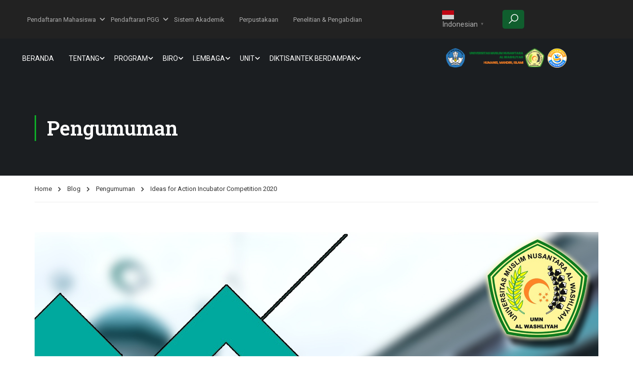

--- FILE ---
content_type: text/html; charset=UTF-8
request_url: https://umnaw.ac.id/2019/09/20/ideas-for-action-incubator-competition-2020/
body_size: 40601
content:
<!DOCTYPE html>
<html itemscope itemtype="http://schema.org/WebPage" dir="ltr" lang="id" prefix="og: https://ogp.me/ns#">
<head>
    <meta charset="UTF-8">
    <meta name="viewport" content="width=device-width, initial-scale=1">
    <link rel="profile" href="http://gmpg.org/xfn/11">
    <link rel="pingback" href="https://umnaw.ac.id/xmlrpc.php">
	<title>Ideas for Action Incubator Competition 2020 – Universitas Muslim Nusantara Al Washliyah</title>

		<!-- All in One SEO 4.6.6 - aioseo.com -->
		<meta name="robots" content="max-image-preview:large" />
		<meta name="keywords" content="umnalwashliyah,pengumuman" />
		<link rel="canonical" href="https://umnaw.ac.id/2019/09/20/ideas-for-action-incubator-competition-2020/" />
		<meta name="generator" content="All in One SEO (AIOSEO) 4.6.6" />
		<meta property="og:locale" content="id_ID" />
		<meta property="og:site_name" content="Universitas Muslim Nusantara Al Washliyah – Universitas Muslim Nusantara Al Washliyah" />
		<meta property="og:type" content="article" />
		<meta property="og:title" content="Ideas for Action Incubator Competition 2020 – Universitas Muslim Nusantara Al Washliyah" />
		<meta property="og:url" content="https://umnaw.ac.id/2019/09/20/ideas-for-action-incubator-competition-2020/" />
		<meta property="og:image" content="https://umnaw.ac.id/wp-content/uploads/2019/06/pen3.jpg" />
		<meta property="og:image:secure_url" content="https://umnaw.ac.id/wp-content/uploads/2019/06/pen3.jpg" />
		<meta property="og:image:width" content="2000" />
		<meta property="og:image:height" content="2000" />
		<meta property="article:published_time" content="2019-09-20T09:47:26+00:00" />
		<meta property="article:modified_time" content="2019-09-20T09:47:26+00:00" />
		<meta property="article:publisher" content="https://www.facebook.com/officialumnalwashliyah" />
		<meta name="twitter:card" content="summary_large_image" />
		<meta name="twitter:site" content="@alwashliyahumn" />
		<meta name="twitter:title" content="Ideas for Action Incubator Competition 2020 – Universitas Muslim Nusantara Al Washliyah" />
		<meta name="twitter:creator" content="@alwashliyahumn" />
		<meta name="twitter:image" content="https://umnaw.ac.id/wp-content/uploads/2019/06/pen3.jpg" />
		<script type="application/ld+json" class="aioseo-schema">
			{"@context":"https:\/\/schema.org","@graph":[{"@type":"BlogPosting","@id":"https:\/\/umnaw.ac.id\/2019\/09\/20\/ideas-for-action-incubator-competition-2020\/#blogposting","name":"Ideas for Action Incubator Competition 2020 \u2013 Universitas Muslim Nusantara Al Washliyah","headline":"Ideas for Action Incubator Competition 2020","author":{"@id":"https:\/\/umnaw.ac.id\/author\/admin\/#author"},"publisher":{"@id":"https:\/\/umnaw.ac.id\/#organization"},"image":{"@type":"ImageObject","url":"https:\/\/umnaw.ac.id\/wp-content\/uploads\/2019\/06\/pen3.jpg","width":2000,"height":2000},"datePublished":"2019-09-20T16:47:26+07:00","dateModified":"2019-09-20T16:47:26+07:00","inLanguage":"id-ID","mainEntityOfPage":{"@id":"https:\/\/umnaw.ac.id\/2019\/09\/20\/ideas-for-action-incubator-competition-2020\/#webpage"},"isPartOf":{"@id":"https:\/\/umnaw.ac.id\/2019\/09\/20\/ideas-for-action-incubator-competition-2020\/#webpage"},"articleSection":"Pengumuman, umnalwashliyah"},{"@type":"BreadcrumbList","@id":"https:\/\/umnaw.ac.id\/2019\/09\/20\/ideas-for-action-incubator-competition-2020\/#breadcrumblist","itemListElement":[{"@type":"ListItem","@id":"https:\/\/umnaw.ac.id\/#listItem","position":1,"name":"Beranda","item":"https:\/\/umnaw.ac.id\/","nextItem":"https:\/\/umnaw.ac.id\/2019\/#listItem"},{"@type":"ListItem","@id":"https:\/\/umnaw.ac.id\/2019\/#listItem","position":2,"name":"2019","item":"https:\/\/umnaw.ac.id\/2019\/","nextItem":"https:\/\/umnaw.ac.id\/2019\/09\/#listItem","previousItem":"https:\/\/umnaw.ac.id\/#listItem"},{"@type":"ListItem","@id":"https:\/\/umnaw.ac.id\/2019\/09\/#listItem","position":3,"name":"September","item":"https:\/\/umnaw.ac.id\/2019\/09\/","nextItem":"https:\/\/umnaw.ac.id\/2019\/09\/20\/ideas-for-action-incubator-competition-2020\/#listItem","previousItem":"https:\/\/umnaw.ac.id\/2019\/#listItem"},{"@type":"ListItem","@id":"https:\/\/umnaw.ac.id\/2019\/09\/20\/ideas-for-action-incubator-competition-2020\/#listItem","position":4,"name":"20","item":"https:\/\/umnaw.ac.id\/2019\/09\/20\/ideas-for-action-incubator-competition-2020\/","nextItem":"https:\/\/umnaw.ac.id\/2019\/09\/20\/ideas-for-action-incubator-competition-2020\/#listItem","previousItem":"https:\/\/umnaw.ac.id\/2019\/09\/#listItem"},{"@type":"ListItem","@id":"https:\/\/umnaw.ac.id\/2019\/09\/20\/ideas-for-action-incubator-competition-2020\/#listItem","position":5,"name":"Ideas for Action Incubator Competition 2020","previousItem":"https:\/\/umnaw.ac.id\/2019\/09\/20\/ideas-for-action-incubator-competition-2020\/#listItem"}]},{"@type":"Organization","@id":"https:\/\/umnaw.ac.id\/#organization","name":"Universitas Muslim Nusantara Al Washliyah","description":"Universitas Muslim Nusantara Al Washliyah","url":"https:\/\/umnaw.ac.id\/","telephone":"+6282274533609","logo":{"@type":"ImageObject","url":"https:\/\/umnaw.ac.id\/wp-content\/uploads\/2019\/01\/LOGO-UMN-1.png","@id":"https:\/\/umnaw.ac.id\/2019\/09\/20\/ideas-for-action-incubator-competition-2020\/#organizationLogo","width":341,"height":336},"image":{"@id":"https:\/\/umnaw.ac.id\/2019\/09\/20\/ideas-for-action-incubator-competition-2020\/#organizationLogo"},"sameAs":["https:\/\/www.facebook.com\/officialumnalwashliyah","https:\/\/twitter.com\/alwashliyahumn","https:\/\/www.instagram.com\/umnalwashliyah\/","https:\/\/www.tiktok.com\/@umnalwashliyah","https:\/\/www.youtube.com\/@UMNChannelOfficial"]},{"@type":"Person","@id":"https:\/\/umnaw.ac.id\/author\/admin\/#author","url":"https:\/\/umnaw.ac.id\/author\/admin\/","name":"admin","image":{"@type":"ImageObject","@id":"https:\/\/umnaw.ac.id\/2019\/09\/20\/ideas-for-action-incubator-competition-2020\/#authorImage","url":"https:\/\/secure.gravatar.com\/avatar\/730a074c430fdcb493f3e84f1b7b0638b61d5ec117131f3d24a05889d3ae4d5c?s=96&d=mm&r=g","width":96,"height":96,"caption":"admin"}},{"@type":"WebPage","@id":"https:\/\/umnaw.ac.id\/2019\/09\/20\/ideas-for-action-incubator-competition-2020\/#webpage","url":"https:\/\/umnaw.ac.id\/2019\/09\/20\/ideas-for-action-incubator-competition-2020\/","name":"Ideas for Action Incubator Competition 2020 \u2013 Universitas Muslim Nusantara Al Washliyah","inLanguage":"id-ID","isPartOf":{"@id":"https:\/\/umnaw.ac.id\/#website"},"breadcrumb":{"@id":"https:\/\/umnaw.ac.id\/2019\/09\/20\/ideas-for-action-incubator-competition-2020\/#breadcrumblist"},"author":{"@id":"https:\/\/umnaw.ac.id\/author\/admin\/#author"},"creator":{"@id":"https:\/\/umnaw.ac.id\/author\/admin\/#author"},"image":{"@type":"ImageObject","url":"https:\/\/umnaw.ac.id\/wp-content\/uploads\/2019\/06\/pen3.jpg","@id":"https:\/\/umnaw.ac.id\/2019\/09\/20\/ideas-for-action-incubator-competition-2020\/#mainImage","width":2000,"height":2000},"primaryImageOfPage":{"@id":"https:\/\/umnaw.ac.id\/2019\/09\/20\/ideas-for-action-incubator-competition-2020\/#mainImage"},"datePublished":"2019-09-20T16:47:26+07:00","dateModified":"2019-09-20T16:47:26+07:00"},{"@type":"WebSite","@id":"https:\/\/umnaw.ac.id\/#website","url":"https:\/\/umnaw.ac.id\/","name":"Universitas Muslim Nusantara Al Washliyah","alternateName":"UMN Al Washliyah","description":"Universitas Muslim Nusantara Al Washliyah","inLanguage":"id-ID","publisher":{"@id":"https:\/\/umnaw.ac.id\/#organization"}}]}
		</script>
		<!-- All in One SEO -->

<link rel='dns-prefetch' href='//umnaw.ac.id' />
<link rel="alternate" type="application/rss+xml" title="Universitas Muslim Nusantara Al Washliyah &raquo; Feed" href="https://umnaw.ac.id/feed/" />
<link rel="alternate" title="oEmbed (JSON)" type="application/json+oembed" href="https://umnaw.ac.id/wp-json/oembed/1.0/embed?url=https%3A%2F%2Fumnaw.ac.id%2F2019%2F09%2F20%2Fideas-for-action-incubator-competition-2020%2F" />
<link rel="alternate" title="oEmbed (XML)" type="text/xml+oembed" href="https://umnaw.ac.id/wp-json/oembed/1.0/embed?url=https%3A%2F%2Fumnaw.ac.id%2F2019%2F09%2F20%2Fideas-for-action-incubator-competition-2020%2F&#038;format=xml" />
<style id='wp-img-auto-sizes-contain-inline-css' type='text/css'>
img:is([sizes=auto i],[sizes^="auto," i]){contain-intrinsic-size:3000px 1500px}
/*# sourceURL=wp-img-auto-sizes-contain-inline-css */
</style>
<link rel='stylesheet' id='wp-block-library-css' href='https://umnaw.ac.id/wp-includes/css/dist/block-library/style.min.css?ver=6.9' type='text/css' media='all' />
<style id='global-styles-inline-css' type='text/css'>
:root{--wp--preset--aspect-ratio--square: 1;--wp--preset--aspect-ratio--4-3: 4/3;--wp--preset--aspect-ratio--3-4: 3/4;--wp--preset--aspect-ratio--3-2: 3/2;--wp--preset--aspect-ratio--2-3: 2/3;--wp--preset--aspect-ratio--16-9: 16/9;--wp--preset--aspect-ratio--9-16: 9/16;--wp--preset--color--black: #000000;--wp--preset--color--cyan-bluish-gray: #abb8c3;--wp--preset--color--white: #ffffff;--wp--preset--color--pale-pink: #f78da7;--wp--preset--color--vivid-red: #cf2e2e;--wp--preset--color--luminous-vivid-orange: #ff6900;--wp--preset--color--luminous-vivid-amber: #fcb900;--wp--preset--color--light-green-cyan: #7bdcb5;--wp--preset--color--vivid-green-cyan: #00d084;--wp--preset--color--pale-cyan-blue: #8ed1fc;--wp--preset--color--vivid-cyan-blue: #0693e3;--wp--preset--color--vivid-purple: #9b51e0;--wp--preset--color--primary: #0ead28;--wp--preset--color--title: #333;--wp--preset--color--sub-title: #999;--wp--preset--color--border-input: #ddd;--wp--preset--gradient--vivid-cyan-blue-to-vivid-purple: linear-gradient(135deg,rgb(6,147,227) 0%,rgb(155,81,224) 100%);--wp--preset--gradient--light-green-cyan-to-vivid-green-cyan: linear-gradient(135deg,rgb(122,220,180) 0%,rgb(0,208,130) 100%);--wp--preset--gradient--luminous-vivid-amber-to-luminous-vivid-orange: linear-gradient(135deg,rgb(252,185,0) 0%,rgb(255,105,0) 100%);--wp--preset--gradient--luminous-vivid-orange-to-vivid-red: linear-gradient(135deg,rgb(255,105,0) 0%,rgb(207,46,46) 100%);--wp--preset--gradient--very-light-gray-to-cyan-bluish-gray: linear-gradient(135deg,rgb(238,238,238) 0%,rgb(169,184,195) 100%);--wp--preset--gradient--cool-to-warm-spectrum: linear-gradient(135deg,rgb(74,234,220) 0%,rgb(151,120,209) 20%,rgb(207,42,186) 40%,rgb(238,44,130) 60%,rgb(251,105,98) 80%,rgb(254,248,76) 100%);--wp--preset--gradient--blush-light-purple: linear-gradient(135deg,rgb(255,206,236) 0%,rgb(152,150,240) 100%);--wp--preset--gradient--blush-bordeaux: linear-gradient(135deg,rgb(254,205,165) 0%,rgb(254,45,45) 50%,rgb(107,0,62) 100%);--wp--preset--gradient--luminous-dusk: linear-gradient(135deg,rgb(255,203,112) 0%,rgb(199,81,192) 50%,rgb(65,88,208) 100%);--wp--preset--gradient--pale-ocean: linear-gradient(135deg,rgb(255,245,203) 0%,rgb(182,227,212) 50%,rgb(51,167,181) 100%);--wp--preset--gradient--electric-grass: linear-gradient(135deg,rgb(202,248,128) 0%,rgb(113,206,126) 100%);--wp--preset--gradient--midnight: linear-gradient(135deg,rgb(2,3,129) 0%,rgb(40,116,252) 100%);--wp--preset--font-size--small: 13px;--wp--preset--font-size--medium: 20px;--wp--preset--font-size--large: 28px;--wp--preset--font-size--x-large: 42px;--wp--preset--font-size--normal: 15px;--wp--preset--font-size--huge: 36px;--wp--preset--spacing--20: 0.44rem;--wp--preset--spacing--30: 0.67rem;--wp--preset--spacing--40: 1rem;--wp--preset--spacing--50: 1.5rem;--wp--preset--spacing--60: 2.25rem;--wp--preset--spacing--70: 3.38rem;--wp--preset--spacing--80: 5.06rem;--wp--preset--shadow--natural: 6px 6px 9px rgba(0, 0, 0, 0.2);--wp--preset--shadow--deep: 12px 12px 50px rgba(0, 0, 0, 0.4);--wp--preset--shadow--sharp: 6px 6px 0px rgba(0, 0, 0, 0.2);--wp--preset--shadow--outlined: 6px 6px 0px -3px rgb(255, 255, 255), 6px 6px rgb(0, 0, 0);--wp--preset--shadow--crisp: 6px 6px 0px rgb(0, 0, 0);}:where(.is-layout-flex){gap: 0.5em;}:where(.is-layout-grid){gap: 0.5em;}body .is-layout-flex{display: flex;}.is-layout-flex{flex-wrap: wrap;align-items: center;}.is-layout-flex > :is(*, div){margin: 0;}body .is-layout-grid{display: grid;}.is-layout-grid > :is(*, div){margin: 0;}:where(.wp-block-columns.is-layout-flex){gap: 2em;}:where(.wp-block-columns.is-layout-grid){gap: 2em;}:where(.wp-block-post-template.is-layout-flex){gap: 1.25em;}:where(.wp-block-post-template.is-layout-grid){gap: 1.25em;}.has-black-color{color: var(--wp--preset--color--black) !important;}.has-cyan-bluish-gray-color{color: var(--wp--preset--color--cyan-bluish-gray) !important;}.has-white-color{color: var(--wp--preset--color--white) !important;}.has-pale-pink-color{color: var(--wp--preset--color--pale-pink) !important;}.has-vivid-red-color{color: var(--wp--preset--color--vivid-red) !important;}.has-luminous-vivid-orange-color{color: var(--wp--preset--color--luminous-vivid-orange) !important;}.has-luminous-vivid-amber-color{color: var(--wp--preset--color--luminous-vivid-amber) !important;}.has-light-green-cyan-color{color: var(--wp--preset--color--light-green-cyan) !important;}.has-vivid-green-cyan-color{color: var(--wp--preset--color--vivid-green-cyan) !important;}.has-pale-cyan-blue-color{color: var(--wp--preset--color--pale-cyan-blue) !important;}.has-vivid-cyan-blue-color{color: var(--wp--preset--color--vivid-cyan-blue) !important;}.has-vivid-purple-color{color: var(--wp--preset--color--vivid-purple) !important;}.has-black-background-color{background-color: var(--wp--preset--color--black) !important;}.has-cyan-bluish-gray-background-color{background-color: var(--wp--preset--color--cyan-bluish-gray) !important;}.has-white-background-color{background-color: var(--wp--preset--color--white) !important;}.has-pale-pink-background-color{background-color: var(--wp--preset--color--pale-pink) !important;}.has-vivid-red-background-color{background-color: var(--wp--preset--color--vivid-red) !important;}.has-luminous-vivid-orange-background-color{background-color: var(--wp--preset--color--luminous-vivid-orange) !important;}.has-luminous-vivid-amber-background-color{background-color: var(--wp--preset--color--luminous-vivid-amber) !important;}.has-light-green-cyan-background-color{background-color: var(--wp--preset--color--light-green-cyan) !important;}.has-vivid-green-cyan-background-color{background-color: var(--wp--preset--color--vivid-green-cyan) !important;}.has-pale-cyan-blue-background-color{background-color: var(--wp--preset--color--pale-cyan-blue) !important;}.has-vivid-cyan-blue-background-color{background-color: var(--wp--preset--color--vivid-cyan-blue) !important;}.has-vivid-purple-background-color{background-color: var(--wp--preset--color--vivid-purple) !important;}.has-black-border-color{border-color: var(--wp--preset--color--black) !important;}.has-cyan-bluish-gray-border-color{border-color: var(--wp--preset--color--cyan-bluish-gray) !important;}.has-white-border-color{border-color: var(--wp--preset--color--white) !important;}.has-pale-pink-border-color{border-color: var(--wp--preset--color--pale-pink) !important;}.has-vivid-red-border-color{border-color: var(--wp--preset--color--vivid-red) !important;}.has-luminous-vivid-orange-border-color{border-color: var(--wp--preset--color--luminous-vivid-orange) !important;}.has-luminous-vivid-amber-border-color{border-color: var(--wp--preset--color--luminous-vivid-amber) !important;}.has-light-green-cyan-border-color{border-color: var(--wp--preset--color--light-green-cyan) !important;}.has-vivid-green-cyan-border-color{border-color: var(--wp--preset--color--vivid-green-cyan) !important;}.has-pale-cyan-blue-border-color{border-color: var(--wp--preset--color--pale-cyan-blue) !important;}.has-vivid-cyan-blue-border-color{border-color: var(--wp--preset--color--vivid-cyan-blue) !important;}.has-vivid-purple-border-color{border-color: var(--wp--preset--color--vivid-purple) !important;}.has-vivid-cyan-blue-to-vivid-purple-gradient-background{background: var(--wp--preset--gradient--vivid-cyan-blue-to-vivid-purple) !important;}.has-light-green-cyan-to-vivid-green-cyan-gradient-background{background: var(--wp--preset--gradient--light-green-cyan-to-vivid-green-cyan) !important;}.has-luminous-vivid-amber-to-luminous-vivid-orange-gradient-background{background: var(--wp--preset--gradient--luminous-vivid-amber-to-luminous-vivid-orange) !important;}.has-luminous-vivid-orange-to-vivid-red-gradient-background{background: var(--wp--preset--gradient--luminous-vivid-orange-to-vivid-red) !important;}.has-very-light-gray-to-cyan-bluish-gray-gradient-background{background: var(--wp--preset--gradient--very-light-gray-to-cyan-bluish-gray) !important;}.has-cool-to-warm-spectrum-gradient-background{background: var(--wp--preset--gradient--cool-to-warm-spectrum) !important;}.has-blush-light-purple-gradient-background{background: var(--wp--preset--gradient--blush-light-purple) !important;}.has-blush-bordeaux-gradient-background{background: var(--wp--preset--gradient--blush-bordeaux) !important;}.has-luminous-dusk-gradient-background{background: var(--wp--preset--gradient--luminous-dusk) !important;}.has-pale-ocean-gradient-background{background: var(--wp--preset--gradient--pale-ocean) !important;}.has-electric-grass-gradient-background{background: var(--wp--preset--gradient--electric-grass) !important;}.has-midnight-gradient-background{background: var(--wp--preset--gradient--midnight) !important;}.has-small-font-size{font-size: var(--wp--preset--font-size--small) !important;}.has-medium-font-size{font-size: var(--wp--preset--font-size--medium) !important;}.has-large-font-size{font-size: var(--wp--preset--font-size--large) !important;}.has-x-large-font-size{font-size: var(--wp--preset--font-size--x-large) !important;}
/*# sourceURL=global-styles-inline-css */
</style>

<style id='classic-theme-styles-inline-css' type='text/css'>
/*! This file is auto-generated */
.wp-block-button__link{color:#fff;background-color:#32373c;border-radius:9999px;box-shadow:none;text-decoration:none;padding:calc(.667em + 2px) calc(1.333em + 2px);font-size:1.125em}.wp-block-file__button{background:#32373c;color:#fff;text-decoration:none}
/*# sourceURL=/wp-includes/css/classic-themes.min.css */
</style>
<link rel='stylesheet' id='contact-form-7-css' href='https://umnaw.ac.id/wp-content/plugins/contact-form-7/includes/css/styles.css?ver=5.9.6' type='text/css' media='all' />
<link rel='stylesheet' id='sr7css-css' href='//umnaw.ac.id/wp-content/plugins/revslider/public/css/sr7.css?ver=6.7.10' type='text/css' media='all' />
<link rel='stylesheet' id='dflip-style-css' href='https://umnaw.ac.id/wp-content/plugins/3d-flipbook-dflip-lite/assets/css/dflip.min.css?ver=2.2.54' type='text/css' media='all' />
<link rel='stylesheet' id='thim-ekit-frontend-css' href='https://umnaw.ac.id/wp-content/plugins/thim-elementor-kit/build/frontend.css?ver=1.1.9.1' type='text/css' media='all' />
<link rel='stylesheet' id='font-awesome-5-all-css' href='https://umnaw.ac.id/wp-content/plugins/elementor/assets/lib/font-awesome/css/all.css?ver=1.1.9.1' type='text/css' media='all' />
<link rel='stylesheet' id='font-awesome-4-shim-css' href='https://umnaw.ac.id/wp-content/themes/eduma/assets/css/v4-shims.min.css?ver=5.4.8' type='text/css' media='all' />
<link rel='stylesheet' id='elementor-icons-thim-ekits-fonts-css' href='https://umnaw.ac.id/wp-content/plugins/thim-elementor-kit/build/libraries/thim-ekits/css/thim-ekits-icons.min.css?ver=1.1.9.1' type='text/css' media='all' />
<link rel='stylesheet' id='thim-style-css' href='https://umnaw.ac.id/wp-content/themes/eduma/style.css?ver=5.4.8' type='text/css' media='all' />
<style id='thim-style-inline-css' type='text/css'>
:root{--thim-body-primary-color:#0ead28;--thim-body-secondary-color:#0a7c1d;--thim-button-text-color:#000000;--thim-button-hover-color:#0a7c1d;--thim-border-color:#eee;--top-info-course-background_color:#273044;--top-info-course-text_color:#fff;--thim-footer-font-title-variant:regular;--thim-footer-font-title-font-size:20px;--thim-footer-font-title-line-height:40px;--thim-footer-font-title-text-transform:none;--thim-top-heading-title-align:left;--thim-top-heading-title-font-size-desktop:40px;--thim-top-heading-title-font-size-mobile:30px;--thim-top-heading-title-font-text-transform:none;--thim-top-heading-title-font-weight:600;--thim-top-heading-padding-top:70px;--thim-top-heading-padding-bottom:70px;--thim-top-heading-padding-top-mobile:40px;--thim-top-heading-padding-bottom-mobile:40px;--thim-breacrumb-font-size:13px;--thim-breacrumb-color:#333333;--thim-breacrumb-bg-color:rgba(247,247,247,0);--thim-course-price-color:#f24c0a;--thim-width-logo:300px;--thim-bg-color-toolbar:#222222;--thim-text-color-toolbar:#ababab;--thim-link-color-toolbar:#ababab;--thim-link-hover-color-toolbar:#0a7c1d;--thim-toolbar-variant:regular;--thim-toolbar-font-size:13px;--thim-toolbar-line-height:1.4em;--thim-toolbar-text-transform:none;--thim-toolbar-border-type:solid;--thim-toolbar-border-size:100px;--thim-link-color-toolbar-border-button:rgba(255,255,255,0.2);--thim-bg-main-menu-color:rgba(255,255,255,0);--thim-main-menu-variant:regular;--thim-main-menu-font-size:14px;--thim-main-menu-line-height:1.3em;--thim-main-menu-text-transform:uppercase;--thim-main-menu-font-weight:500;--thim-main-menu-text-color:#ffffff;--thim_main_menu_text_color_rgb:255,255,255;--thim-main-menu-text-hover-color:#ffffff;--thim-sticky-bg-main-menu-color:#ffffff;--thim-sticky-main-menu-text-color:#333333;--thim_sticky_main_menu_text_color_rgb:51,51,51;--thim-sticky-main-menu-text-hover-color:#000000;--thim-sub-menu-bg-color:#ffffff;--thim-sub-menu-border-color:rgba(43,43,43,0);--thim-sub-menu-text-color:#000000;--thim-sub-menu-text-color-hover:#ffb606;--thim-bg-mobile-menu-color:#ffffff;--thim-mobile-menu-text-color:#333333;--thim_mobile_menu_text_color_rgb:51,51,51;--thim-mobile-menu-text-hover-color:#ffb606;--thim-bg-switch-layout-style:#f5f5f5;--thim-padding-switch-layout-style:10px;--thim-font-body-font-family:Roboto;--thim-font-body-variant:regular;--thim-font-body-font-size:15px;--thim-font-body-line-height:1.8em;--thim-font-body-color:#606060;--thim-font-title-font-family:Roboto Slab;--thim-font-title-color:#333333;--thim-font-title-variant:600;--thim-font-h1-font-size:36px;--thim-font-h1-line-height:1.6em;--thim-font-h1-text-transform:none;--thim-font-h2-font-size:28px;--thim-font-h2-line-height:1.6em;--thim-font-h2-text-transform:none;--thim-font-h3-font-size:24px;--thim-font-h3-line-height:1.6em;--thim-font-h3-text-transform:none;--thim-font-h4-font-size:18px;--thim-font-h4-line-height:1.6em;--thim-font-h4-text-transform:none;--thim-font-h5-font-size:16px;--thim-font-h5-line-height:1.6em;--thim-font-h5-text-transform:none;--thim-font-h6-font-size:16px;--thim-font-h6-line-height:1.4em;--thim-font-h6-text-transform:none;--thim-font-title-sidebar-font-size:18px;--thim-font-title-sidebar-line-height:1.4em;--thim-font-title-sidebar-text-transform:uppercase;--thim-font-button-variant:regular;--thim-font-button-font-size:13px;--thim-font-button-line-height:1.6em;--thim-font-button-text-transform:uppercase;--thim-preload-style-background:#ffffff;--thim-preload-style-color:#0a7c1d;--thim-footer-bg-color:#111111;--thim-footer-color-title:#fff;--thim-footer-color-text:#999999;--thim-footer-color-link:#999999;--thim-footer-color-hover:#ffb606;--thim-padding-content-pdtop-desktop:60px;--thim-padding-content-pdbottom-desktop:60px;--thim-padding-content-pdtop-mobile:40px;--thim-padding-content-pdbottom-mobile:40px;--thim-copyright-bg-color:#2c2c2c;--thim-copyright-text-color:#707070;--thim-copyright-border-color:rgba(255,255,255,0.1);--thim-bg-pattern:url("https://eduma.thimpress.com/demo-main/wp-content/themes/eduma/images/patterns/pattern1.png");--thim-bg-repeat:no-repeat;--thim-bg-position:center center;--thim-bg-attachment:inherit;--thim-bg-size:inherit;--thim-footer-bg-repeat:no-repeat;--thim-footer-bg-position:center center;--thim-footer-bg-size:inherit;--thim-footer-bg-attachment:inherit;--thim-body-bg-color:#fff;}
/** CSS preloading */
.cssload-loader-style-1{margin:auto;width:62px;height:62px;border-radius:50%;-o-border-radius:50%;-ms-border-radius:50%;-webkit-border-radius:50%;-moz-border-radius:50%;perspective:780px}.cssload-loader-style-1 .cssload-inner{position:absolute;width:100%;height:100%;box-sizing:border-box;-o-box-sizing:border-box;-ms-box-sizing:border-box;-webkit-box-sizing:border-box;-moz-box-sizing:border-box;border-radius:50%;-o-border-radius:50%;-ms-border-radius:50%;-webkit-border-radius:50%;-moz-border-radius:50%}.cssload-loader-style-1 .cssload-inner.cssload-one{left:0;top:0;animation:cssload-rotate-one 1.15s linear infinite;-o-animation:cssload-rotate-one 1.15s linear infinite;-ms-animation:cssload-rotate-one 1.15s linear infinite;-webkit-animation:cssload-rotate-one 1.15s linear infinite;-moz-animation:cssload-rotate-one 1.15s linear infinite;border-bottom:3px solid rgb(0,0,0);border-bottom-color:var(--thim-preload-style-color,#ffb606)}.cssload-loader-style-1 .cssload-inner.cssload-two{right:0;top:0;animation:cssload-rotate-two 1.15s linear infinite;-o-animation:cssload-rotate-two 1.15s linear infinite;-ms-animation:cssload-rotate-two 1.15s linear infinite;-webkit-animation:cssload-rotate-two 1.15s linear infinite;-moz-animation:cssload-rotate-two 1.15s linear infinite;border-right:3px solid rgb(0,0,0);border-right-color:var(--thim-preload-style-color,#ffb606)}.cssload-loader-style-1 .cssload-inner.cssload-three{right:0;bottom:0;animation:cssload-rotate-three 1.15s linear infinite;-o-animation:cssload-rotate-three 1.15s linear infinite;-ms-animation:cssload-rotate-three 1.15s linear infinite;-webkit-animation:cssload-rotate-three 1.15s linear infinite;-moz-animation:cssload-rotate-three 1.15s linear infinite;border-top:3px solid rgb(0,0,0);border-top-color:var(--thim-preload-style-color,#ffb606)}@keyframes cssload-rotate-one{0%{transform:rotateX(35deg) rotateY(-45deg) rotateZ(0deg)}100%{transform:rotateX(35deg) rotateY(-45deg) rotateZ(360deg)}}@-o-keyframes cssload-rotate-one{0%{-o-transform:rotateX(35deg) rotateY(-45deg) rotateZ(0deg)}100%{-o-transform:rotateX(35deg) rotateY(-45deg) rotateZ(360deg)}}@-ms-keyframes cssload-rotate-one{0%{-ms-transform:rotateX(35deg) rotateY(-45deg) rotateZ(0deg)}100%{-ms-transform:rotateX(35deg) rotateY(-45deg) rotateZ(360deg)}}@-webkit-keyframes cssload-rotate-one{0%{-webkit-transform:rotateX(35deg) rotateY(-45deg) rotateZ(0deg)}100%{-webkit-transform:rotateX(35deg) rotateY(-45deg) rotateZ(360deg)}}@-moz-keyframes cssload-rotate-one{0%{-moz-transform:rotateX(35deg) rotateY(-45deg) rotateZ(0deg)}100%{-moz-transform:rotateX(35deg) rotateY(-45deg) rotateZ(360deg)}}@keyframes cssload-rotate-two{0%{transform:rotateX(50deg) rotateY(10deg) rotateZ(0deg)}100%{transform:rotateX(50deg) rotateY(10deg) rotateZ(360deg)}}@-o-keyframes cssload-rotate-two{0%{-o-transform:rotateX(50deg) rotateY(10deg) rotateZ(0deg)}100%{-o-transform:rotateX(50deg) rotateY(10deg) rotateZ(360deg)}}@-ms-keyframes cssload-rotate-two{0%{-ms-transform:rotateX(50deg) rotateY(10deg) rotateZ(0deg)}100%{-ms-transform:rotateX(50deg) rotateY(10deg) rotateZ(360deg)}}@-webkit-keyframes cssload-rotate-two{0%{-webkit-transform:rotateX(50deg) rotateY(10deg) rotateZ(0deg)}100%{-webkit-transform:rotateX(50deg) rotateY(10deg) rotateZ(360deg)}}@-moz-keyframes cssload-rotate-two{0%{-moz-transform:rotateX(50deg) rotateY(10deg) rotateZ(0deg)}100%{-moz-transform:rotateX(50deg) rotateY(10deg) rotateZ(360deg)}}@keyframes cssload-rotate-three{0%{transform:rotateX(35deg) rotateY(55deg) rotateZ(0deg)}100%{transform:rotateX(35deg) rotateY(55deg) rotateZ(360deg)}}@-o-keyframes cssload-rotate-three{0%{-o-transform:rotateX(35deg) rotateY(55deg) rotateZ(0deg)}100%{-o-transform:rotateX(35deg) rotateY(55deg) rotateZ(360deg)}}@-ms-keyframes cssload-rotate-three{0%{-ms-transform:rotateX(35deg) rotateY(55deg) rotateZ(0deg)}100%{-ms-transform:rotateX(35deg) rotateY(55deg) rotateZ(360deg)}}@-webkit-keyframes cssload-rotate-three{0%{-webkit-transform:rotateX(35deg) rotateY(55deg) rotateZ(0deg)}100%{-webkit-transform:rotateX(35deg) rotateY(55deg) rotateZ(360deg)}}@-moz-keyframes cssload-rotate-three{0%{-moz-transform:rotateX(35deg) rotateY(55deg) rotateZ(0deg)}100%{-moz-transform:rotateX(35deg) rotateY(55deg) rotateZ(360deg)}}.cssload-loader-style-2{position:absolute;top:50%;transform:translate(0,-50%);display:block;margin:0 auto;width:60px;height:60px;border:7px solid var(--thim-preload-style-color,#ffb606);animation:cssload-loader 2.3s infinite ease;-o-animation:cssload-loader 2.3s infinite ease;-ms-animation:cssload-loader 2.3s infinite ease;-webkit-animation:cssload-loader 2.3s infinite ease;-moz-animation:cssload-loader 2.3s infinite ease}.cssload-loader-style-2 .cssload-loader-inner{vertical-align:top;display:inline-block;width:100%;background-color:var(--thim-preload-style-color,#ffb606);animation:cssload-loader-inner 2.3s infinite ease-in;-o-animation:cssload-loader-inner 2.3s infinite ease-in;-ms-animation:cssload-loader-inner 2.3s infinite ease-in;-webkit-animation:cssload-loader-inner 2.3s infinite ease-in;-moz-animation:cssload-loader-inner 2.3s infinite ease-in}@keyframes cssload-loader{0%{transform:rotate(0deg)}25%{transform:rotate(180deg)}50%{transform:rotate(180deg)}75%{transform:rotate(360deg)}100%{transform:rotate(360deg)}}@-o-keyframes cssload-loader{0%{transform:rotate(0deg)}25%{transform:rotate(180deg)}50%{transform:rotate(180deg)}75%{transform:rotate(360deg)}100%{transform:rotate(360deg)}}@-ms-keyframes cssload-loader{0%{transform:rotate(0deg)}25%{transform:rotate(180deg)}50%{transform:rotate(180deg)}75%{transform:rotate(360deg)}100%{transform:rotate(360deg)}}@-webkit-keyframes cssload-loader{0%{transform:rotate(0deg)}25%{transform:rotate(180deg)}50%{transform:rotate(180deg)}75%{transform:rotate(360deg)}100%{transform:rotate(360deg)}}@-moz-keyframes cssload-loader{0%{transform:rotate(0deg)}25%{transform:rotate(180deg)}50%{transform:rotate(180deg)}75%{transform:rotate(360deg)}100%{transform:rotate(360deg)}}@keyframes cssload-loader-inner{0%{height:0%}25%{height:0%}50%{height:100%}75%{height:100%}100%{height:0%}}@-o-keyframes cssload-loader-inner{0%{height:0%}25%{height:0%}50%{height:100%}75%{height:100%}100%{height:0%}}@-ms-keyframes cssload-loader-inner{0%{height:0%}25%{height:0%}50%{height:100%}75%{height:100%}100%{height:0%}}@-webkit-keyframes cssload-loader-inner{0%{height:0%}25%{height:0%}50%{height:100%}75%{height:100%}100%{height:0%}}@-moz-keyframes cssload-loader-inner{0%{height:0%}25%{height:0%}50%{height:100%}75%{height:100%}100%{height:0%}}.sk-folding-cube{top:50%;left:50%;margin-left:-25px;margin-top:-25px;width:50px;height:50px;position:absolute;-webkit-transform:rotateZ(45deg);transform:rotateZ(45deg)}.sk-folding-cube .sk-cube{float:left;width:50%;height:50%;position:relative;-webkit-transform:scale(1.1);-ms-transform:scale(1.1);transform:scale(1.1)}.sk-folding-cube .sk-cube:before{content:"";position:absolute;top:0;left:0;width:100%;height:100%;-webkit-animation:sk-foldCubeAngle 2.4s infinite linear both;animation:sk-foldCubeAngle 2.4s infinite linear both;-webkit-transform-origin:100% 100%;-ms-transform-origin:100% 100%;transform-origin:100% 100%;background-color:var(--thim-preload-style-color,#ffb606)}.sk-folding-cube .sk-cube2{-webkit-transform:scale(1.1) rotateZ(90deg);transform:scale(1.1) rotateZ(90deg)}.sk-folding-cube .sk-cube3{-webkit-transform:scale(1.1) rotateZ(180deg);transform:scale(1.1) rotateZ(180deg)}.sk-folding-cube .sk-cube4{-webkit-transform:scale(1.1) rotateZ(270deg);transform:scale(1.1) rotateZ(270deg)}.sk-folding-cube .sk-cube2:before{-webkit-animation-delay:0.3s;animation-delay:0.3s}.sk-folding-cube .sk-cube3:before{-webkit-animation-delay:0.6s;animation-delay:0.6s}.sk-folding-cube .sk-cube4:before{-webkit-animation-delay:0.9s;animation-delay:0.9s}@-webkit-keyframes sk-foldCubeAngle{0%,10%{-webkit-transform:perspective(140px) rotateX(-180deg);transform:perspective(140px) rotateX(-180deg);opacity:0}25%,75%{-webkit-transform:perspective(140px) rotateX(0deg);transform:perspective(140px) rotateX(0deg);opacity:1}90%,100%{-webkit-transform:perspective(140px) rotateY(180deg);transform:perspective(140px) rotateY(180deg);opacity:0}}@keyframes sk-foldCubeAngle{0%,10%{-webkit-transform:perspective(140px) rotateX(-180deg);transform:perspective(140px) rotateX(-180deg);opacity:0}25%,75%{-webkit-transform:perspective(140px) rotateX(0deg);transform:perspective(140px) rotateX(0deg);opacity:1}90%,100%{-webkit-transform:perspective(140px) rotateY(180deg);transform:perspective(140px) rotateY(180deg);opacity:0}}.sk-wave{margin:40px auto;width:50px;height:40px;text-align:center;font-size:10px;position:absolute;top:50%;transform:translate(0,-50%)}.sk-wave .sk-rect{background-color:var(--thim-preload-style-color,#ffb606);height:100%;width:6px;display:inline-block;animation:sk-waveStretchDelay 1.2s infinite ease-in-out}.sk-wave .sk-rect1{animation-delay:-1.2s}.sk-wave .sk-rect2{animation-delay:-1.1s}.sk-wave .sk-rect3{animation-delay:-1s}.sk-wave .sk-rect4{animation-delay:-0.9s}.sk-wave .sk-rect5{animation-delay:-0.8s}@keyframes sk-waveStretchDelay{0%,40%,100%{transform:scaleY(0.4)}20%{transform:scaleY(1)}}.sk-rotating-plane{width:40px;height:40px;background-color:var(--thim-preload-style-color,#ffb606);margin:40px auto;animation:sk-rotatePlane 1.2s infinite ease-in-out;position:absolute;top:50%;transform:translate(0,-50%)}@keyframes sk-rotatePlane{0%{transform:perspective(120px) rotateX(0deg) rotateY(0deg)}50%{transform:perspective(120px) rotateX(-180.1deg) rotateY(0deg)}100%{transform:perspective(120px) rotateX(-180deg) rotateY(-179.9deg)}}.sk-double-bounce{width:40px;height:40px;margin:40px auto;position:absolute;top:50%;transform:translate(0,-50%)}.sk-double-bounce .sk-child{width:100%;height:100%;border-radius:50%;background-color:var(--thim-preload-style-color,#ffb606);opacity:0.6;position:absolute;top:0;left:0;animation:sk-doubleBounce 2s infinite ease-in-out}.sk-double-bounce .sk-double-bounce2{animation-delay:-1s}@keyframes sk-doubleBounce{0%,100%{transform:scale(0)}50%{transform:scale(1)}}.sk-wandering-cubes{margin:40px auto;width:40px;height:40px;position:absolute;top:50%;transform:translate(0,-50%)}.sk-wandering-cubes .sk-cube{background-color:var(--thim-preload-style-color,#ffb606);width:10px;height:10px;position:absolute;top:0;left:0;animation:sk-wanderingCube 1.8s ease-in-out -1.8s infinite both}.sk-wandering-cubes .sk-cube2{animation-delay:-0.9s}@keyframes sk-wanderingCube{0%{transform:rotate(0deg)}25%{transform:translateX(30px) rotate(-90deg) scale(0.5)}50%{transform:translateX(30px) translateY(30px) rotate(-179deg)}50.1%{transform:translateX(30px) translateY(30px) rotate(-180deg)}75%{transform:translateX(0) translateY(30px) rotate(-270deg) scale(0.5)}100%{transform:rotate(-360deg)}}.sk-spinner-pulse{width:40px;height:40px;margin:40px auto;background-color:var(--thim-preload-style-color,#ffb606);border-radius:100%;animation:sk-pulseScaleOut 1s infinite ease-in-out;position:absolute;top:50%;transform:translate(0,-50%)}@keyframes sk-pulseScaleOut{0%{transform:scale(0)}100%{transform:scale(1);opacity:0}}.sk-chasing-dots{margin:40px auto;width:40px;height:40px;position:absolute;top:50%;transform:translate(0,-50%);text-align:center;animation:sk-chasingDotsRotate 2s infinite linear}.sk-chasing-dots .sk-child{width:60%;height:60%;display:inline-block;position:absolute;top:0;background-color:var(--thim-preload-style-color,#ffb606);border-radius:100%;animation:sk-chasingDotsBounce 2s infinite ease-in-out}.sk-chasing-dots .sk-dot2{top:auto;bottom:0;animation-delay:-1s}@keyframes sk-chasingDotsRotate{100%{transform:rotate(360deg)}}@keyframes sk-chasingDotsBounce{0%,100%{transform:scale(0)}50%{transform:scale(1)}}.sk-three-bounce{margin:40px auto;width:80px;text-align:center;position:absolute;top:50%;transform:translate(0,-50%)}.sk-three-bounce .sk-child{width:20px;height:20px;background-color:var(--thim-preload-style-color,#ffb606);border-radius:100%;display:inline-block;animation:sk-three-bounce 1.4s ease-in-out 0s infinite both}.sk-three-bounce .sk-bounce1{animation-delay:-0.32s}.sk-three-bounce .sk-bounce2{animation-delay:-0.16s}@keyframes sk-three-bounce{0%,80%,100%{transform:scale(0)}40%{transform:scale(1)}}.sk-cube-grid{width:40px;height:40px;margin:40px auto;position:absolute;top:50%;transform:translate(0,-50%)}.sk-cube-grid .sk-cube{width:33.33%;height:33.33%;background-color:var(--thim-preload-style-color,#ffb606);float:left;animation:sk-cubeGridScaleDelay 1.3s infinite ease-in-out}.sk-cube-grid .sk-cube1{animation-delay:0.2s}.sk-cube-grid .sk-cube2{animation-delay:0.3s}.sk-cube-grid .sk-cube3{animation-delay:0.4s}.sk-cube-grid .sk-cube4{animation-delay:0.1s}.sk-cube-grid .sk-cube5{animation-delay:0.2s}.sk-cube-grid .sk-cube6{animation-delay:0.3s}.sk-cube-grid .sk-cube7{animation-delay:0s}.sk-cube-grid .sk-cube8{animation-delay:0.1s}.sk-cube-grid .sk-cube9{animation-delay:0.2s}@keyframes sk-cubeGridScaleDelay{0%,70%,100%{transform:scale3D(1,1,1)}35%{transform:scale3D(0,0,1)}}div#preload{margin:auto;position:fixed;width:100%;height:100%;background-color:var(--thim-preload-style-background);z-index:9999999;display:flex;align-content:center;justify-content:center}div#preload>img{position:absolute;top:50%;left:50%;-webkit-transform:translate(-50%,-50%);-moz-transform:translate(-50%,-50%);-ms-transform:translate(-50%,-50%);-o-transform:translate(-50%,-50%)}.thim-loading-container{position:absolute;z-index:999999;width:100%;height:100%;top:0;left:0;right:0;bottom:0;background:#fff}.cssload-container{display:block;width:97px;top:50%;margin-top:-10px;position:absolute;left:50%;margin-left:-48px}.cssload-loading i{width:19px;height:19px;display:inline-block;border-radius:50%;background:var(--thim-body-primary-color,#ffb606)}.cssload-loading i:first-child{opacity:0;animation:cssload-loading-ani2 0.58s linear infinite;-o-animation:cssload-loading-ani2 0.58s linear infinite;-ms-animation:cssload-loading-ani2 0.58s linear infinite;-webkit-animation:cssload-loading-ani2 0.58s linear infinite;-moz-animation:cssload-loading-ani2 0.58s linear infinite;transform:translate(-19px);-o-transform:translate(-19px);-ms-transform:translate(-19px);-webkit-transform:translate(-19px);-moz-transform:translate(-19px)}.cssload-loading i:nth-child(2),.cssload-loading i:nth-child(3){animation:cssload-loading-ani3 0.58s linear infinite;-o-animation:cssload-loading-ani3 0.58s linear infinite;-ms-animation:cssload-loading-ani3 0.58s linear infinite;-webkit-animation:cssload-loading-ani3 0.58s linear infinite;-moz-animation:cssload-loading-ani3 0.58s linear infinite}.cssload-loading i:last-child{animation:cssload-loading-ani1 0.58s linear infinite;-o-animation:cssload-loading-ani1 0.58s linear infinite;-ms-animation:cssload-loading-ani1 0.58s linear infinite;-webkit-animation:cssload-loading-ani1 0.58s linear infinite;-moz-animation:cssload-loading-ani1 0.58s linear infinite}@keyframes cssload-loading-ani1{100%{transform:translate(39px);opacity:0}}@-o-keyframes cssload-loading-ani1{100%{-o-transform:translate(39px);opacity:0}}@-ms-keyframes cssload-loading-ani1{100%{-ms-transform:translate(39px);opacity:0}}@-webkit-keyframes cssload-loading-ani1{100%{-webkit-transform:translate(39px);opacity:0}}@-moz-keyframes cssload-loading-ani1{100%{-moz-transform:translate(39px);opacity:0}}@keyframes cssload-loading-ani2{100%{transform:translate(19px);opacity:1}}@-o-keyframes cssload-loading-ani2{100%{-o-transform:translate(19px);opacity:1}}@-ms-keyframes cssload-loading-ani2{100%{-ms-transform:translate(19px);opacity:1}}@-webkit-keyframes cssload-loading-ani2{100%{-webkit-transform:translate(19px);opacity:1}}@-moz-keyframes cssload-loading-ani2{100%{-moz-transform:translate(19px);opacity:1}}@keyframes cssload-loading-ani3{100%{transform:translate(19px)}}@-o-keyframes cssload-loading-ani3{100%{-o-transform:translate(19px)}}@-ms-keyframes cssload-loading-ani3{100%{-ms-transform:translate(19px)}}@-webkit-keyframes cssload-loading-ani3{100%{-webkit-transform:translate(19px)}}@-moz-keyframes cssload-loading-ani3{100%{-moz-transform:translate(19px)}}.thim-loading{position:absolute;right:0;bottom:0;top:50%;left:50%;border-bottom:2px solid #e4e4e4;border-left:2px solid #e4e4e4;border-right:2px solid #000;border-top:2px solid #000;border-radius:100%;height:60px;width:60px;margin-left:-30px;margin-top:-30px;-webkit-animation:spin 0.6s infinite linear;-moz-animation:spin 0.6s infinite linear;-ms-animation:spin 0.6s infinite linear;-o-animation:spin 0.6s infinite linear;animation:spin 0.6s infinite linear}@keyframes spin{from{-webkit-transform:rotate(0deg);-moz-transform:rotate(0deg);-o-transform:rotate(0deg);-ms-transform:rotate(0deg);transform:rotate(0deg)}to{-webkit-transform:rotate(359deg);-moz-transform:rotate(359deg);-o-transform:rotate(359deg);-ms-transform:rotate(359deg);transform:rotate(359deg)}}@-moz-keyframes spin{from{-moz-transform:rotate(0deg);transform:rotate(0deg)}to{-moz-transform:rotate(359deg);transform:rotate(359deg)}}@-webkit-keyframes spin{from{-webkit-transform:rotate(0deg);transform:rotate(0deg)}to{-webkit-transform:rotate(359deg);transform:rotate(359deg)}}@-ms-keyframes spin{from{-ms-transform:rotate(0deg);transform:rotate(0deg)}to{-ms-transform:rotate(359deg);transform:rotate(359deg)}}@-o-keyframes spin{from{-o-transform:rotate(0deg);transform:rotate(0deg)}to{-o-transform:rotate(359deg);transform:rotate(359deg)}}
/** CSS Blog */
body .page-content-inner .no-results.not-found .page-header{margin:0 0 9px 0}body .page-content-inner .control-panel{padding-bottom:30px;margin-bottom:30px;text-align:right}body .page-content-inner .control-panel .control-btn>a{margin-right:30px}body .page-content-inner .control-panel .control-btn>a>span{margin-right:10px}body .page-content-inner .control-panel .control-btn>a>span:last-child{margin-right:0}body .page-content-inner .control-panel .control-btn>a:last-child{margin-right:0}body .page-content-inner.scroll .loop-pagination{display:none}body .blog-content .desc_cat{margin-top:-15px;margin-bottom:35px}body .blog-content article:after{content:"";clear:both;display:block}body .blog-content article .content-inner{display:inline-block;width:100%;padding-bottom:60px}body .blog-content article:last-child .content-inner{padding-bottom:0}article .related-archive .post-formats-wrapper img{width:100%}article .content-inner .entry-header{display:grid;grid-template-columns:auto 1fr}article .entry-summary{clear:both}article .readmore{margin-top:20px}article .readmore a{display:inline-block;padding:11px 25px;border:0;line-height:var(--thim-font-button-line-height);font-weight:var(--thim-font-button-variant,"regular");font-size:var(--thim-font-button-font-size);text-transform:var(--thim-font-button-text-transform);border-radius:var(--thim-border-radius-button,0);color:var(--thim-button-text-color);background-color:var(--thim-body-primary-color,#ffb606)}article .readmore a:hover{color:var(--thim-button-text-color);background-color:var(--thim-button-hover-color)}.blog-switch-layout .post-index{display:inline-block;line-height:34px;font-size:13px;color:#999;margin-left:15px}.blog-switch-layout article{padding-left:15px;padding-right:15px}.blog-switch-layout article .entry-header .entry-contain{width:100%;float:none;padding-left:0}.blog-switch-layout article .entry-header .entry-contain:before{display:none}.blog-switch-layout.blog-list article{float:none;overflow:hidden;clear:both;border-bottom:1px solid var(--thim-border-color,#eee);padding:40px 0;margin:0 15px;width:auto}.blog-switch-layout.blog-list article:first-child{padding-top:0}.blog-switch-layout.blog-list article .content-inner{padding:0;display:block}.blog-switch-layout.blog-list article .content-inner .post-formats-wrapper{margin:0;margin-right:30px}.blog-switch-layout.blog-list article .entry-content>.author,.blog-switch-layout.blog-list article .entry-grid-meta{display:none}.blog-switch-layout.blog-list article .post-formats-wrapper{width:270px;float:left}.blog-switch-layout.blog-list article .entry-content{float:right;width:calc(100% - 300px);width:-webkit-calc(100% - 300px);width:-moz-calc(100% - 300px)}.blog-switch-layout.blog-list article .entry-content .entry-summary{clear:inherit}.blog-switch-layout.blog-list article.format-standard:not(.has-post-thumbnail) .entry-content{float:none;width:100%}.blog-switch-layout.blog-list article.format-audio .post-formats-wrapper,.blog-switch-layout.blog-list article.format-video .post-formats-wrapper{position:relative;min-height:270px}.blog-switch-layout.blog-list article.format-audio .post-formats-wrapper iframe,.blog-switch-layout.blog-list article.format-video .post-formats-wrapper iframe{position:absolute;top:0;left:0;width:100%;height:100%}.blog-switch-layout.blog-grid article{border:1px solid var(--thim-border-color,#eee);margin-bottom:30px;margin-left:15px;margin-right:15px;padding:0}.blog-switch-layout.blog-grid article.blog-grid-2{float:left;width:calc(50% - 30px);width:-webkit-calc(50% - 30px);width:-moz-calc(50% - 30px)}.blog-switch-layout.blog-grid article.blog-grid-2:nth-child(2n+1){clear:both}.blog-switch-layout.blog-grid article.blog-grid-3{float:left;width:calc(33.33% - 30px);width:-webkit-calc(33.33% - 30px);width:-moz-calc(33.33% - 30px)}.blog-switch-layout.blog-grid article.blog-grid-3:nth-child(3n+1){clear:both}.blog-switch-layout.blog-grid article.blog-grid-4{float:left;width:calc(25% - 30px);width:-webkit-calc(25% - 30px);width:-moz-calc(25% - 30px)}.blog-switch-layout.blog-grid article.blog-grid-4:nth-child(4n+1){clear:both}.blog-switch-layout.blog-grid article .entry-title{font-size:16px;font-weight:700;line-height:25px;margin:11px 0 22px;height:50px;display:block;display:-webkit-box;-webkit-line-clamp:2;-webkit-box-orient:vertical;overflow:hidden;text-overflow:ellipsis;text-transform:none;text-align:center}.blog-switch-layout.blog-grid article .post-formats-wrapper{margin:0}.blog-switch-layout.blog-grid article .entry-meta,.blog-switch-layout.blog-grid article .readmore,.blog-switch-layout.blog-grid article .entry-summary{display:none}.blog-switch-layout.blog-grid article .entry-content{padding:0 20px;margin:0;border:0}.blog-switch-layout.blog-grid article .content-inner{padding:0}.blog-switch-layout.blog-grid article .entry-header{margin-bottom:0}.blog-switch-layout.blog-grid article .author{text-align:center}.blog-switch-layout.blog-grid article .author img{margin-top:-28px;border-radius:50%;border:2px solid #fff;position:relative;z-index:3}.blog-switch-layout.blog-grid article .author .author_name{font-size:13px;font-weight:400;text-transform:capitalize;margin-top:7px;display:block}.blog-switch-layout.blog-grid article .author .author_name a{color:#7a7a7a}.blog-switch-layout.blog-grid article .author .author_name a:hover{text-decoration:underline}.blog-switch-layout.blog-grid article .entry-grid-meta{overflow:hidden;position:relative;padding:14px 0 10px;line-height:30px;display:block;margin:0}.blog-switch-layout.blog-grid article .entry-grid-meta:before{content:"";width:30px;height:3px;position:absolute;top:0;left:0;right:0;margin:auto;background-color:var(--thim-body-primary-color,#ffb606);z-index:10}.blog-switch-layout.blog-grid article .entry-grid-meta:after{content:"";position:absolute;left:0;right:0;top:1px;height:1px;width:100%;background:var(--thim-border-color,#eee)}.blog-switch-layout.blog-grid article .entry-grid-meta>div{font-size:14px;color:#ccc;line-height:30px;font-weight:400;text-transform:none;display:inline-block}.blog-switch-layout.blog-grid article .entry-grid-meta>div.comments{float:right}.blog-switch-layout.blog-grid article .entry-grid-meta>div i{display:inline-block;margin-right:4px;line-height:30px;font-size:13px;vertical-align:top}.blog-switch-layout.blog-grid article.has-post-thumbnail .entry-content{border-top:0}.blog-switch-layout.blog-grid article.format-audio .post-formats-wrapper,.blog-switch-layout.blog-grid article.format-video .post-formats-wrapper{position:relative;min-height:138px;width:100%}.blog-switch-layout.blog-grid article.format-audio .post-formats-wrapper iframe,.blog-switch-layout.blog-grid article.format-video .post-formats-wrapper iframe{position:absolute;top:0;left:0;width:100%;height:100%}.blog-switch-layout.blog-grid article.format-gallery .post-formats-wrapper{position:relative;min-height:28px}.blog-switch-layout.blog-grid article.format-standard:not(.has-post-thumbnail) .author img{margin-top:20px}.related-archive{padding-top:30px}.related-archive .flexslider{overflow:hidden}.related-archive .archived-posts{margin-left:-15px;margin-right:-15px}.related-archive .archived-posts .category-posts img{border-radius:var(--thim-border-radius-item,0)}.related-archive .archived-posts .category-posts img:hover{opacity:0.8}.related-archive .archived-posts .rel-post-text h5 a:hover{color:var(--thim-body-primary-color,#ffb606)}.related-archive .archived-posts .owl-carousel .owl-item .post{padding-right:15px;padding-left:15px}.related-archive .archived-posts .owl-carousel .owl-item .post h5{margin-bottom:8px;margin-top:16px}.related-archive .archived-posts .owl-carousel .owl-item .post .date{font-size:0.875rem}.related-archive .single-title{text-transform:var(--thim-font-h3-text-transform,uppercase);margin:0 0 30px 0;position:relative;padding-bottom:10px}.related-archive .single-title:before{content:"";width:35px;height:2px;background:#000;bottom:0;position:absolute;left:0}.related-archive ul.archived-posts{margin:0 -10px}.related-archive ul.archived-posts li{list-style:none}.related-archive ul.archived-posts>li{float:left;padding:0 10px;margin-bottom:20px;width:33.333%}.related-archive ul.archived-posts>li.format-video .post-formats-wrapper{position:relative;padding-bottom:56.25%;padding-top:25px;height:0}.related-archive ul.archived-posts>li.format-video .post-formats-wrapper iframe{position:absolute;top:0;left:0;width:100%;height:100%}.related-archive ul.archived-posts>li .post-formats-wrapper{margin-bottom:6px !important}.related-archive ul.archived-posts>li h5{margin:0;line-height:34px}.related-archive ul.archived-posts>li h5 a{width:100%;display:block;overflow:hidden;text-overflow:ellipsis;white-space:nowrap;color:var(--thim-font-title-color)}.related-archive ul.archived-posts>li h5 a:hover{color:var(--thim-body-primary-color,#ffb606)}.related-archive ul.archived-posts .date{color:#ccc;font-size:12px;font-weight:700}.related-archive ul.archived-posts:after{clear:both;content:"";display:table}.single article .entry-header .entry-title{margin-bottom:20px;margin-top:0}.entry-navigation-post{border:1px solid var(--thim-border-color,#eee);margin-top:30px;overflow:hidden;position:relative;border-radius:var(--thim-border-radius-item,0);display:flex}.entry-navigation-post:before{position:absolute;content:"";width:1px;height:100%;top:0;bottom:0;left:50%;background:var(--thim-border-color,#eee)}.entry-navigation-post .prev-post,.entry-navigation-post .next-post{width:50%;padding:20px}.entry-navigation-post .prev-post .heading,.entry-navigation-post .next-post .heading{line-height:26px;margin-bottom:10px;transition:0.3s}.entry-navigation-post .prev-post .heading a,.entry-navigation-post .next-post .heading a{color:var(--thim-font-body-color)}.entry-navigation-post .prev-post .heading a:hover,.entry-navigation-post .next-post .heading a:hover{color:var(--thim-body-primary-color,#ffb606)}.entry-navigation-post .prev-post .title,.entry-navigation-post .next-post .title{font-size:1rem;font-weight:var(--thim-font-title-variant);margin:0;line-height:1.3em;margin-bottom:10px;color:var(--thim-font-title-color);overflow:hidden;display:-webkit-box;-webkit-line-clamp:1;line-clamp:1;-webkit-box-orient:vertical;transition:0.3s}.entry-navigation-post .prev-post .title a,.entry-navigation-post .next-post .title a{color:var(--thim-font-title-color)}.entry-navigation-post .prev-post .title a:hover,.entry-navigation-post .next-post .title a:hover{color:var(--thim-body-primary-color,#ffb606)}.entry-navigation-post .prev-post .date,.entry-navigation-post .next-post .date{color:var(--thim-font-body-color);font-size:0.875rem;font-weight:var(--thim-font-body-variant);line-height:var(--thim-font-body-line-height)}.entry-navigation-post .prev-post{text-align:left}.entry-navigation-post .next-post{text-align:right}.entry-tag-share{margin:30px 0}.entry-tag-share .post-tag{line-height:25px}.entry-tag-share .post-tag a{color:var(--thim-font-title-color)}.entry-tag-share .post-tag a:hover{color:var(--thim-body-primary-color,#ffb606)}.entry-tag-share .post-tag span{color:#666;margin-right:5px;font-weight:600}.entry-tag-share .thim-social-share{float:right}@media (max-width:1200px){.blog-switch-layout.blog-list .entry-category{display:none}}@media (max-width:768px){.blog-switch-layout.blog-grid article[class*=blog-grid-]{width:calc(50% - 30px);width:-webkit-calc(50% - 30px);width:-moz-calc(50% - 30px)}.blog-switch-layout.blog-grid article[class*=blog-grid-] .post-image img{width:100%}.blog-switch-layout.blog-grid article[class*=blog-grid-]:nth-child(3n+1),.blog-switch-layout.blog-grid article[class*=blog-grid-]:nth-child(4n+1){clear:inherit}.blog-switch-layout.blog-grid article[class*=blog-grid-]:nth-child(2n+1){clear:both}.blog-switch-layout.blog-list article .content-inner .post-formats-wrapper{margin:0 0 30px}.blog-switch-layout.blog-list article .entry-content{width:100%;clear:both}}@media (max-width:480px){.blog-switch-layout.blog-grid article[class*=blog-grid-]{width:calc(100% - 30px);width:-webkit-calc(100% - 30px);width:-moz-calc(100% - 30px)}}@media (min-width:768px) and (max-width:992px){.entry-tag-share .col-sm-6{width:100%}.entry-tag-share .thim-social-share{float:none;margin-top:15px}}
/** CSS RevSlider */
.thim_overlay_gradient .textwidget p,.thim_overlay_gradient_2 .textwidget p{margin-bottom:0}.thim_overlay_gradient .rev_slider li .slotholder,.thim_overlay_gradient_2 .rev_slider li .slotholder{position:relative}.thim_overlay_gradient .rev_slider li .slotholder:before,.thim_overlay_gradient_2 .rev_slider li .slotholder:before{background:#6020d2;background:-moz-linear-gradient(left,#6020d2 0%,#2e67f5 100%);background:-webkit-linear-gradient(left,#6020d2 0%,#2e67f5 100%);background:linear-gradient(to right,#6020d2 0%,#2e67f5 100%);filter:"progid:DXImageTransform.Microsoft.gradient(startColorstr='#6020d2', endColorstr='#2e67f5', GradientType=1)";content:"";position:absolute;left:0;top:0;width:100%;height:100%;filter:alpha(opacity=46);-ms-filter:"progid:DXImageTransform.Microsoft.Alpha(Opacity=46)";-webkit-opacity:0.46;-khtml-opacity:0.46;-moz-opacity:0.46;-ms-opacity:0.46;-o-opacity:0.46;opacity:0.46}.thim_overlay_gradient .rev_slider li .slotholder:after,.thim_overlay_gradient_2 .rev_slider li .slotholder:after{position:absolute;height:200px;width:100%;content:"";bottom:0;opacity:0.5;background:-moz-linear-gradient(top,rgba(125,185,232,0) 0%,rgb(0,0,0) 100%);background:-webkit-linear-gradient(top,rgba(125,185,232,0) 0%,rgb(0,0,0) 100%);background:linear-gradient(to bottom,rgba(125,185,232,0) 0%,rgb(0,0,0) 100%);filter:"progid:DXImageTransform.Microsoft.gradient(startColorstr='#007db9e8', endColorstr='#000000', GradientType=0)"}.thim_overlay_gradient .rev_slider li .thim-slider-button:hover,.thim_overlay_gradient_2 .rev_slider li .thim-slider-button:hover{color:#fff !important;background:#6020d2;background:-moz-linear-gradient(left,#6020d2 0%,#2e67f5 100%);background:-webkit-linear-gradient(left,#6020d2 0%,#2e67f5 100%);background:linear-gradient(to right,#6020d2 0%,#2e67f5 100%);filter:"progid:DXImageTransform.Microsoft.gradient(startColorstr='#6020d2', endColorstr='#2e67f5', GradientType=1)"}.thim_overlay_gradient rs-sbg-px>rs-sbg-wrap>rs-sbg.thim-overlayed:before,.thim_overlay_gradient rs-sbg-px>rs-sbg-wrap>rs-sbg:before,.thim_overlay_gradient_2 rs-sbg-px>rs-sbg-wrap>rs-sbg.thim-overlayed:before,.thim_overlay_gradient_2 rs-sbg-px>rs-sbg-wrap>rs-sbg:before{background:#6020d2;background:-moz-linear-gradient(left,#6020d2 0%,#2e67f5 100%);background:-webkit-linear-gradient(left,#6020d2 0%,#2e67f5 100%);background:linear-gradient(to right,#6020d2 0%,#2e67f5 100%);filter:"progid:DXImageTransform.Microsoft.gradient(startColorstr='#6020d2', endColorstr='#2e67f5', GradientType=1)";content:"";position:absolute;left:0;top:0;width:100%;height:100%;z-index:1;pointer-events:unset;filter:alpha(opacity=46);-ms-filter:"progid:DXImageTransform.Microsoft.Alpha(Opacity=46)";-webkit-opacity:0.46;-khtml-opacity:0.46;-moz-opacity:0.46;-ms-opacity:0.46;-o-opacity:0.46;opacity:0.46}.thim_overlay_gradient rs-layer-wrap>rs-loop-wrap>rs-mask-wrap>.rs-layer.thim-slider-button:hover,.thim_overlay_gradient_2 rs-layer-wrap>rs-loop-wrap>rs-mask-wrap>.rs-layer.thim-slider-button:hover{color:#fff !important;background:#6020d2;background:-moz-linear-gradient(left,#6020d2 0%,#2e67f5 100%);background:-webkit-linear-gradient(left,#6020d2 0%,#2e67f5 100%);background:linear-gradient(to right,#6020d2 0%,#2e67f5 100%);filter:"progid:DXImageTransform.Microsoft.gradient(startColorstr='#6020d2', endColorstr='#2e67f5', GradientType=1)"}.thim_overlay_gradient_2 .rev_slider li .slotholder{position:relative}.thim_overlay_gradient_2 .rev_slider li .slotholder:before{background:#6a11cb;background:-moz-linear-gradient(left,#6a11cb 0%,#2575fc 100%);background:-webkit-linear-gradient(left,#6a11cb 0%,#2575fc 100%);background:linear-gradient(to right,#6a11cb 0%,#2575fc 100%);filter:"progid:DXImageTransform.Microsoft.gradient(startColorstr='#6a11cb', endColorstr='#2575fc', GradientType=1)";filter:alpha(opacity=90);-ms-filter:"progid:DXImageTransform.Microsoft.Alpha(Opacity=90)";-webkit-opacity:0.9;-khtml-opacity:0.9;-moz-opacity:0.9;-ms-opacity:0.9;-o-opacity:0.9;opacity:0.9}.thim_overlay_gradient_2 rs-sbg-px>rs-sbg-wrap>rs-sbg.thim-overlayed:before{background:#6a11cb;background:-moz-linear-gradient(left,#6a11cb 0%,#2575fc 100%);background:-webkit-linear-gradient(left,#6a11cb 0%,#2575fc 100%);background:linear-gradient(to right,#6a11cb 0%,#2575fc 100%);filter:"progid:DXImageTransform.Microsoft.gradient(startColorstr='#6a11cb', endColorstr='#2575fc', GradientType=1)";filter:alpha(opacity=90);-ms-filter:"progid:DXImageTransform.Microsoft.Alpha(Opacity=90)";-webkit-opacity:0.9;-khtml-opacity:0.9;-moz-opacity:0.9;-ms-opacity:0.9;-o-opacity:0.9;opacity:0.9}.rev_slider .tp-tabs.hebe{border-top:1px solid rgba(255,255,255,0.2)}.rev_slider .tp-tabs.hebe .tp-tab-mask{width:1290px !important;left:auto !important;margin:0 auto;transform:matrix(1,0,0,1,0,0) !important;max-width:100% !important;bottom:auto;top:auto}.rev_slider .tp-tabs.hebe .tp-tab-mask .tp-tabs-inner-wrapper{width:100% !important}.rev_slider .tp-tabs.hebe .tp-tab-desc{font-weight:300}.rev_slider .tp-tabs.hebe .tp-tab{position:inherit;padding:45px 0;display:table-cell;padding-left:45px;padding-right:10px;width:25% !important;left:unset !important;opacity:1;border-top:4px solid transparent}.rev_slider .tp-tabs.hebe .tp-tab:before{content:"1";border:1px solid;position:absolute;border-radius:100%;left:0;margin-top:-15px;top:50%;color:#aaa;width:30px;line-height:30px;text-align:center}.rev_slider .tp-tabs.hebe .tp-tab>div{display:table-cell;line-height:20px;color:#aaaaaa;vertical-align:middle}.rev_slider .tp-tabs.hebe .tp-tab:hover>div,.rev_slider .tp-tabs.hebe .tp-tab:hover:before{color:#fff}.rev_slider .tp-tabs.hebe .tp-tab.selected{border-top:4px solid #fff}.rev_slider .tp-tabs.hebe .tp-tab.selected>div{color:#fff}.rev_slider .tp-tabs.hebe .tp-tab.selected:before{color:#fff}.rev_slider .tp-tabs.hebe .tp-tab:nth-child(2):before{content:"2"}.rev_slider .tp-tabs.hebe .tp-tab:nth-child(3):before{content:"3"}.rev_slider .tp-tabs.hebe .tp-tab:nth-child(4):before{content:"4"}.rev_slider .tp-tabs.hebe .tp-tab:nth-child(5):before{content:"5"}.tp-caption.rev-btn{-webkit-transition:all 0.3s !important;-khtml-transition:all 0.3s !important;-moz-transition:all 0.3s !important;-ms-transition:all 0.3s !important;-o-transition:all 0.3s !important;transition:all 0.3s !important}.rev-btn.thim-slider-button{color:var(--thim-button-text-color);background-color:var(--thim-body-primary-color,#ffb606)}.rev-btn.thim-slider-button:hover{background-color:var(--thim-button-hover-color);color:var(--thim-button-text-color)}.thim-demo-university-3 .rev-btn,.thim-demo-university-4 .rev-btn{font-family:var(--thim-font-body-font-family)}.revslider-initialised .tp-tabs.hebe{border-top:1px solid rgba(255,255,255,0.2)}.revslider-initialised .tp-tabs.hebe .tp-tab-mask{width:1392px !important;left:auto !important;margin:0 auto;transform:matrix(1,0,0,1,0,0) !important;max-width:100% !important;bottom:auto;top:auto}.revslider-initialised .tp-tabs.hebe .tp-tab-mask .tp-tabs-inner-wrapper{width:100% !important;display:flex}.revslider-initialised .tp-tabs.hebe .tp-tab-desc{font-weight:300}.revslider-initialised .tp-tabs.hebe .tp-tab{position:inherit;padding:0 10px 0 45px;display:-webkit-box;display:-moz-box;display:-ms-flexbox;display:-webkit-flex;display:flex;align-items:center;width:25% !important;left:unset !important;opacity:1;border-top:4px solid transparent}.revslider-initialised .tp-tabs.hebe .tp-tab:before{content:"1";border:1px solid;position:absolute;border-radius:100%;left:0;margin-top:-15px;top:50%;color:#aaa;width:30px;line-height:30px;text-align:center}.revslider-initialised .tp-tabs.hebe .tp-tab>div{display:table-cell;line-height:20px;color:#aaaaaa;vertical-align:middle}.revslider-initialised .tp-tabs.hebe .tp-tab:hover>div,.revslider-initialised .tp-tabs.hebe .tp-tab:hover:before{color:#fff}.revslider-initialised .tp-tabs.hebe .tp-tab.selected{border-top:4px solid #fff}.revslider-initialised .tp-tabs.hebe .tp-tab.selected>div{color:#fff}.revslider-initialised .tp-tabs.hebe .tp-tab.selected:before{color:#fff}.revslider-initialised .tp-tabs.hebe .tp-tab:nth-child(2):before{content:"2"}.revslider-initialised .tp-tabs.hebe .tp-tab:nth-child(3):before{content:"3"}.revslider-initialised .tp-tabs.hebe .tp-tab:nth-child(4):before{content:"4"}.revslider-initialised .tp-tabs.hebe .tp-tab:nth-child(5):before{content:"5"}.revslider-initialised .tp-tabs.hebe_thim{border-top:1px solid rgba(255,255,255,0.2)}.revslider-initialised .tp-tabs.hebe_thim .tp-tab-mask{width:1290px !important;left:auto !important;margin:0 auto;transform:matrix(1,0,0,1,0,0) !important;max-width:100% !important;bottom:auto;top:auto}.revslider-initialised .tp-tabs.hebe_thim .tp-tab-mask .tp-tabs-inner-wrapper{width:100% !important;display:flex}.revslider-initialised .tp-tabs.hebe_thim .tp-tab-desc{font-weight:300}.revslider-initialised .tp-tabs.hebe_thim .tp-tab{position:inherit;padding:0 10px 0 45px;display:-webkit-box;display:-moz-box;display:-ms-flexbox;display:-webkit-flex;display:flex;align-items:center;width:25% !important;left:unset !important;opacity:1;border-top:4px solid transparent}.revslider-initialised .tp-tabs.hebe_thim .tp-tab:before{content:"1";border:1px solid;position:absolute;border-radius:100%;left:0;margin-top:-15px;top:50%;color:rgba(255,255,255,0.7);width:30px;line-height:30px;text-align:center}.revslider-initialised .tp-tabs.hebe_thim .tp-tab>div{display:table-cell;line-height:20px;color:rgba(255,255,255,0.7);vertical-align:middle}.revslider-initialised .tp-tabs.hebe_thim .tp-tab:hover>div,.revslider-initialised .tp-tabs.hebe_thim .tp-tab:hover:before{color:#fff}.revslider-initialised .tp-tabs.hebe_thim .tp-tab.selected{border-top:2px solid #fff}.revslider-initialised .tp-tabs.hebe_thim .tp-tab.selected>div{color:#fff}.revslider-initialised .tp-tabs.hebe_thim .tp-tab.selected:before{color:#fff}.revslider-initialised .tp-tabs.hebe_thim .tp-tab:nth-child(2):before{content:"2"}.revslider-initialised .tp-tabs.hebe_thim .tp-tab:nth-child(3):before{content:"3"}.revslider-initialised .tp-tabs.hebe_thim .tp-tab:nth-child(4):before{content:"4"}.revslider-initialised .tp-tabs.hebe_thim .tp-tab:nth-child(5):before{content:"5"}.textwidget .rev_slider_wrapper.fullscreen-container{overflow:hidden !important}.rev_slider_wrapper .tp-bullet{width:10px;height:10px;border-radius:50%;border:2px solid #82888d}.rev_slider_wrapper .tp-bullet.selected{border-color:var(--thim-body-primary-color,#ffb606);background-color:var(--thim-body-primary-color,#ffb606)}.have_scroll_bottom{position:relative}.have_scroll_bottom .scroll_slider_tab{position:absolute;bottom:0;right:0;width:100%;text-align:right;z-index:1}.have_scroll_bottom .scroll_slider_tab .to_bottom{width:60px;text-align:center;position:absolute;top:-105px;margin-left:-50px;padding:12px 0;display:inline-block;border-left:1px solid rgba(255,255,255,0.2)}.have_scroll_bottom .scroll_slider_tab .to_bottom i{font-family:"thim-ekits";display:block;font-style:inherit;color:#fff;line-height:7px;font-size:12px}.have_scroll_bottom .scroll_slider_tab .to_bottom i.icon2{opacity:0.5}.have_scroll_bottom .rev_slider .tp-tabs.hebe .tp-tab-mask .tp-tabs-inner-wrapper{padding-right:70px}.have_scroll_bottom .revslider-initialised .tp-tabs.hebe .tp-tab-mask .tp-tabs-inner-wrapper{padding-right:70px}.have_scroll_bottom .revslider-initialised .tp-tabs.hebe_thim .tp-tab-mask .tp-tabs-inner-wrapper{padding-right:70px}.thim-click-to-bottom,.have_scroll_bottom .scroll_slider_tab .to_bottom i{-webkit-animation:bounce 2s infinite;-moz-animation:bounce 2s infinite;-ms-animation:bounce 2s infinite;-o-animation:bounce 2s infinite;animation:bounce 2s infinite}.thim-click-to-bottom,.have_scroll_bottom .scroll_slider_tab .to_bottom svg{margin-bottom:20px}.tp-caption.thim-slider-heading{font-size:100px;margin:0 !important}.tp-caption.thim-slider-sub-heading{font-size:24px}.tp-caption.thim-slider-button{transition:all 0.3s !important;white-space:nowrap !important}rs-fullwidth-wrap rs-module-wrap[data-alias=home-one-instructor]{left:0 !important}@media (min-width:1025px) and (max-width:1400px){.rev_slider .tp-tabs.hebe .tp-tab-mask{width:1110px !important}.rev_slider .tp-tabs.hebe .tp-tab-mask .tp-tabs-inner-wrapper{width:100% !important}.rev_slider .tp-tabs.hebe .tp-tab{left:auto !important;position:relative;float:left;width:25% !important}}@media (min-width:1024px) and (max-width:1024px){.rev_slider .tp-tabs.hebe .tp-tab{left:auto !important;position:relative;float:left;width:25% !important;padding-left:50px}.rev_slider .tp-tabs.hebe .tp-tab:before{left:10px}}@media (min-width:768px) and (max-width:992px){.tp-caption.thim-slider-heading{font-size:60px !important}}@media (max-width:1400px){.revslider-initialised .tp-tabs.hebe .tp-tab-mask{width:1140px !important;padding:0 15px}.revslider-initialised .tp-tabs.hebe_thim .tp-tab-mask{width:1140px !important;padding:0 15px}}@media (max-width:1200px){.thim-top-rev-slider{position:relative}.thim-top-rev-slider .tp-rightarrow{right:0;left:auto !important}}@media (max-width:1024px){.revslider-initialised .tp-tabs.hebe .tp-tab-mask{width:1140px !important;padding:0 15px}.revslider-initialised .tp-tabs.hebe_thim .tp-tab-mask{width:1140px !important;padding:0 15px}.tp-caption.thim-slider-heading{font-size:90px}}@media (max-width:991px){.rev_slider .tp-tabs.hebe{display:none}}@media (max-width:768px){.revslider-initialised .tp-tabs.hebe .tp-tab{display:block}.revslider-initialised .tp-tabs.hebe .tp-tab:before{left:50%;margin-left:-15px}.revslider-initialised .tp-tabs.hebe .tp-tab .tp-tab-desc{display:none}.revslider-initialised .tp-tabs.hebe_thim .tp-tab{display:block}.revslider-initialised .tp-tabs.hebe_thim .tp-tab:before{left:50%;margin-left:-15px}.revslider-initialised .tp-tabs.hebe_thim .tp-tab .tp-tab-desc{display:none}.tp-caption.thim-slider-heading{font-size:70px}}
/*# sourceURL=thim-style-inline-css */
</style>
<script type="text/javascript" src="//umnaw.ac.id/wp-content/plugins/revslider/public/js/libs/tptools.js?ver=6.7.10" id="_tpt-js" async="async" data-wp-strategy="async"></script>
<script type="text/javascript" src="//umnaw.ac.id/wp-content/plugins/revslider/public/js/sr7.js?ver=6.7.10" id="sr7-js" async="async" data-wp-strategy="async"></script>
<script type="text/javascript" src="https://umnaw.ac.id/wp-includes/js/jquery/jquery.min.js?ver=3.7.1" id="jquery-core-js"></script>
<script type="text/javascript" src="https://umnaw.ac.id/wp-includes/js/jquery/jquery-migrate.min.js?ver=3.4.1" id="jquery-migrate-js"></script>
<link rel="https://api.w.org/" href="https://umnaw.ac.id/wp-json/" /><link rel="alternate" title="JSON" type="application/json" href="https://umnaw.ac.id/wp-json/wp/v2/posts/1787" /><link rel="EditURI" type="application/rsd+xml" title="RSD" href="https://umnaw.ac.id/xmlrpc.php?rsd" />
<meta name="generator" content="WordPress 6.9" />
<link rel='shortlink' href='https://umnaw.ac.id/?p=1787' />
<link rel="preconnect" href="https://fonts.googleapis.com">
<link rel="preconnect" href="https://fonts.gstatic.com/" crossorigin>
<meta name="generator" content="Powered by Slider Revolution 6.7.10 - responsive, Mobile-Friendly Slider Plugin for WordPress with comfortable drag and drop interface." />
            <script type="text/javascript">
                function tc_insert_internal_css(css) {
                    var tc_style = document.createElement("style");
                    tc_style.type = "text/css";
                    tc_style.setAttribute('data-type', 'tc-internal-css');
                    var tc_style_content = document.createTextNode(css);
                    tc_style.appendChild(tc_style_content);
                    document.head.appendChild(tc_style);
                }
            </script>
			<meta name="generator" content="Elementor 3.22.3; features: e_optimized_assets_loading, additional_custom_breakpoints; settings: css_print_method-internal, google_font-enabled, font_display-auto">
<link rel="icon" href="https://umnaw.ac.id/wp-content/uploads/2018/02/umn-32x32.png" sizes="32x32" />
<link rel="icon" href="https://umnaw.ac.id/wp-content/uploads/2018/02/umn-192x192.png" sizes="192x192" />
<link rel="apple-touch-icon" href="https://umnaw.ac.id/wp-content/uploads/2018/02/umn-180x180.png" />
<meta name="msapplication-TileImage" content="https://umnaw.ac.id/wp-content/uploads/2018/02/umn-270x270.png" />
<script>
	window._tpt			??= {};
	window.SR7			??= {};
	_tpt.R				??= {};
	_tpt.R.fonts		??= {};
	_tpt.R.fonts.customFonts??= {};
	SR7.devMode			=  false;
	SR7.F 				??= {};
	SR7.G				??= {};
	SR7.LIB				??= {};
	SR7.E				??= {};
	SR7.E.gAddons		??= {};
	SR7.E.php 			??= {};
	SR7.E.nonce			= '8569d97c5c';
	SR7.E.ajaxurl		= 'https://umnaw.ac.id/wp-admin/admin-ajax.php';
	SR7.E.resturl		= 'https://umnaw.ac.id/wp-json/';
	SR7.E.slug_path		= 'revslider/revslider.php';
	SR7.E.slug			= 'revslider';
	SR7.E.plugin_url	= 'https://umnaw.ac.id/wp-content/plugins/revslider/';
	SR7.E.wp_plugin_url = 'https://umnaw.ac.id/wp-content/plugins/';
	SR7.E.revision		= '6.7.10';
	SR7.E.fontBaseUrl	= '//fonts.googleapis.com/css2?family=';
	SR7.G.breakPoints 	= [1240,1024,778,480];
	SR7.E.modules 		= ['module','page','slide','layer','draw','animate','srtools','canvas','defaults','carousel','navigation','media','modifiers','migration'];
	SR7.E.libs 			= ['WEBGL'];
	SR7.E.css 			= ['csslp','cssbtns','cssfilters','cssnav','cssmedia'];
	SR7.E.resources		= {};
	SR7.JSON			??= {};
/*! Slider Revolution 7.0 - Page Processor */
!function(){"use strict";window.SR7??={},window._tpt??={},SR7.version="Slider Revolution 6.7.9",_tpt.getWinDim=function(t){_tpt.screenHeightWithUrlBar??=window.innerHeight;let e=SR7.F?.modal?.visible&&SR7.M[SR7.F.module.getIdByAlias(SR7.F.modal.requested)];_tpt.scrollBar=window.innerWidth!==document.documentElement.clientWidth||e&&window.innerWidth!==e.c.module.clientWidth,_tpt.winW=window.innerWidth-(_tpt.scrollBar||"prepare"==t?_tpt.scrollBarW:0),_tpt.winH=window.innerHeight,_tpt.winWAll=e?e.c.module.clientWidth:document.documentElement.clientWidth},_tpt.getResponsiveLevel=function(t,e){SR7.M[e];let s=_tpt.closestGE(t,_tpt.winWAll),n=s;return Math.max(s,n)},_tpt.mesureScrollBar=function(){let t=document.createElement("div");t.className="RSscrollbar-measure",t.style.width="100px",t.style.height="100px",t.style.overflow="scroll",t.style.position="absolute",t.style.top="-9999px",document.body.appendChild(t),_tpt.scrollBarW=t.offsetWidth-t.clientWidth,document.body.removeChild(t)},_tpt.loadCSS=async function(t,e,s){return s?_tpt.R.fonts.required[e].status=1:(_tpt.R[e]??={},_tpt.R[e].status=1),new Promise(((n,i)=>{if(_tpt.isStylesheetLoaded(t))s?_tpt.R.fonts.required[e].status=2:_tpt.R[e].status=2,n();else{const o=document.createElement("link");o.rel="stylesheet";let l="text",r="css";o["type"]=l+"/"+r,o.href=t,o.onload=()=>{s?_tpt.R.fonts.required[e].status=2:_tpt.R[e].status=2,n()},o.onerror=()=>{s?_tpt.R.fonts.required[e].status=3:_tpt.R[e].status=3,i(new Error(`Failed to load CSS: ${t}`))},document.head.appendChild(o)}}))},_tpt.addContainer=function(t){const{tag:e="div",id:s,class:n,datas:i,textContent:o,iHTML:l}=t,r=document.createElement(e);if(s&&""!==s&&(r.id=s),n&&""!==n&&(r.className=n),i)for(const[t,e]of Object.entries(i))"style"==t?r.style.cssText=e:r.setAttribute(`data-${t}`,e);return o&&(r.textContent=o),l&&(r.innerHTML=l),r},_tpt.collector=function(){return{fragment:new DocumentFragment,add(t){var e=_tpt.addContainer(t);return this.fragment.appendChild(e),e},append(t){t.appendChild(this.fragment)}}},_tpt.isStylesheetLoaded=function(t){let e=t.split("?")[0];return Array.from(document.querySelectorAll('link[rel="stylesheet"], link[rel="preload"]')).some((t=>t.href.split("?")[0]===e))},_tpt.preloader={requests:new Map,preloaderTemplates:new Map,show:function(t,e){if(!e||!t)return;const{type:s,color:n}=e;if(s<0||"off"==s)return;const i=`preloader_${s}`;let o=this.preloaderTemplates.get(i);o||(o=this.build(s,n),this.preloaderTemplates.set(i,o)),this.requests.has(t)||this.requests.set(t,{count:0});const l=this.requests.get(t);clearTimeout(l.timer),l.count++,1===l.count&&(l.timer=setTimeout((()=>{l.preloaderClone=o.cloneNode(!0),l.anim&&l.anim.kill(),void 0!==_tpt.gsap?l.anim=_tpt.gsap.fromTo(l.preloaderClone,1,{opacity:0},{opacity:1}):l.preloaderClone.classList.add("sr7-fade-in"),t.appendChild(l.preloaderClone)}),150))},hide:function(t){if(!this.requests.has(t))return;const e=this.requests.get(t);e.count--,e.count<0&&(e.count=0),e.anim&&e.anim.kill(),0===e.count&&(clearTimeout(e.timer),e.preloaderClone&&(e.preloaderClone.classList.remove("sr7-fade-in"),e.anim=_tpt.gsap.to(e.preloaderClone,.3,{opacity:0,onComplete:function(){e.preloaderClone.remove()}})))},state:function(t){if(!this.requests.has(t))return!1;return this.requests.get(t).count>0},build:(t,e="#ffffff",s="")=>{if(t<0||"off"===t)return null;const n=parseInt(t);if(t="prlt"+n,isNaN(n))return null;if(_tpt.loadCSS(SR7.E.plugin_url+"public/css/preloaders/t"+n+".css","preloader_"+t),isNaN(n)||n<6){const i=`background-color:${e}`,o=1===n||2==n?i:"",l=3===n||4==n?i:"",r=_tpt.collector();["dot1","dot2","bounce1","bounce2","bounce3"].forEach((t=>r.add({tag:"div",class:t,datas:{style:l}})));const d=_tpt.addContainer({tag:"sr7-prl",class:`${t} ${s}`,datas:{style:o}});return r.append(d),d}{let i={};if(7===n){let t;e.startsWith("#")?(t=e.replace("#",""),t=`rgba(${parseInt(t.substring(0,2),16)}, ${parseInt(t.substring(2,4),16)}, ${parseInt(t.substring(4,6),16)}, `):e.startsWith("rgb")&&(t=e.slice(e.indexOf("(")+1,e.lastIndexOf(")")).split(",").map((t=>t.trim())),t=`rgba(${t[0]}, ${t[1]}, ${t[2]}, `),t&&(i.style=`border-top-color: ${t}0.65); border-bottom-color: ${t}0.15); border-left-color: ${t}0.65); border-right-color: ${t}0.15)`)}else 12===n&&(i.style=`background:${e}`);const o=[10,0,4,2,5,9,0,4,4,2][n-6],l=_tpt.collector(),r=l.add({tag:"div",class:"sr7-prl-inner",datas:i});Array.from({length:o}).forEach((()=>r.appendChild(l.add({tag:"span",datas:{style:`background:${e}`}}))));const d=_tpt.addContainer({tag:"sr7-prl",class:`${t} ${s}`});return l.append(d),d}}},SR7.preLoader={show:(t,e)=>{"off"!==(SR7.M[t]?.settings?.pLoader?.type??"off")&&_tpt.preloader.show(e||SR7.M[t].c.module,SR7.M[t]?.settings?.pLoader??{color:"#fff",type:10})},hide:(t,e)=>{"off"!==(SR7.M[t]?.settings?.pLoader?.type??"off")&&_tpt.preloader.hide(e||SR7.M[t].c.module)},state:(t,e)=>_tpt.preloader.state(e||SR7.M[t].c.module)},_tpt.prepareModuleHeight=function(t){window.SR7.M??={},window.SR7.M[t.id]??={},"ignore"==t.googleFont&&(SR7.E.ignoreGoogleFont=!0);let e=window.SR7.M[t.id];if(null==_tpt.scrollBarW&&_tpt.mesureScrollBar(),e.c??={},e.states??={},e.settings??={},e.settings.size??={},t.fixed&&(e.settings.fixed=!0),e.c.module=document.getElementById(t.id),e.c.adjuster=e.c.module.getElementsByTagName("sr7-adjuster")[0],e.c.content=e.c.module.getElementsByTagName("sr7-content")[0],"carousel"==t.type&&(e.c.carousel=e.c.content.getElementsByTagName("sr7-carousel")[0]),null==e.c.module||null==e.c.module)return;t.plType&&t.plColor&&(e.settings.pLoader={type:t.plType,color:t.plColor}),void 0!==t.plType&&"off"!==t.plType&&SR7.preLoader.show(t.id,e.c.module),_tpt.winW||_tpt.getWinDim("prepare"),_tpt.getWinDim();let s=""+e.c.module.dataset?.modal;"modal"==s||"true"==s||"undefined"!==s&&"false"!==s||(e.settings.size.fullWidth=t.size.fullWidth,e.LEV??=_tpt.getResponsiveLevel(window.SR7.G.breakPoints,t.id),t.vpt=_tpt.fillArray(t.vpt,5),e.settings.vPort=t.vpt[e.LEV],void 0!==t.el&&"720"==t.el[4]&&t.gh[4]!==t.el[4]&&"960"==t.el[3]&&t.gh[3]!==t.el[3]&&"768"==t.el[2]&&t.gh[2]!==t.el[2]&&delete t.el,e.settings.size.height=null==t.el||null==t.el[e.LEV]||0==t.el[e.LEV]||"auto"==t.el[e.LEV]?_tpt.fillArray(t.gh,5,-1):_tpt.fillArray(t.el,5,-1),e.settings.size.width=_tpt.fillArray(t.gw,5,-1),e.settings.size.minHeight=_tpt.fillArray(t.mh??[0],5,-1),e.cacheSize={fullWidth:e.settings.size?.fullWidth,fullHeight:e.settings.size?.fullHeight},void 0!==t.off&&(t.off?.t&&(e.settings.size.m??={})&&(e.settings.size.m.t=t.off.t),t.off?.b&&(e.settings.size.m??={})&&(e.settings.size.m.b=t.off.b),t.off?.l&&(e.settings.size.p??={})&&(e.settings.size.p.l=t.off.l),t.off?.r&&(e.settings.size.p??={})&&(e.settings.size.p.r=t.off.r)),_tpt.updatePMHeight(t.id,t,!0))},_tpt.updatePMHeight=(t,e,s)=>{let n=SR7.M[t];var i=n.settings.size.fullWidth?_tpt.winW:n.c.module.parentNode.offsetWidth;i=0===i||isNaN(i)?_tpt.winW:i;let o=n.settings.size.width[n.LEV]||n.settings.size.width[n.LEV++]||n.settings.size.width[n.LEV--]||i,l=n.settings.size.height[n.LEV]||n.settings.size.height[n.LEV++]||n.settings.size.height[n.LEV--]||0,r=n.settings.size.minHeight[n.LEV]||n.settings.size.minHeight[n.LEV++]||n.settings.size.minHeight[n.LEV--]||0;if(l="auto"==l?0:l,l=parseInt(l),"carousel"!==e.type&&(i-=parseInt(e.onw??0)||0),n.MP=!n.settings.size.fullWidth&&i<o||_tpt.winW<o?Math.min(1,i/o):1,e.size.fullScreen||e.size.fullHeight){let t=parseInt(e.fho)||0,s=(""+e.fho).indexOf("%")>-1;e.newh=_tpt.winH-(s?_tpt.winH*t/100:t)}else e.newh=n.MP*Math.max(l,r);if(e.newh+=(parseInt(e.onh??0)||0)+(parseInt(e.carousel?.pt)||0)+(parseInt(e.carousel?.pb)||0),void 0!==e.slideduration&&(e.newh=Math.max(e.newh,parseInt(e.slideduration)/3)),e.shdw&&_tpt.buildShadow(e.id,e),n.c.adjuster.style.height=e.newh+"px",n.c.module.style.height=e.newh+"px",n.c.content.style.height=e.newh+"px",n.states.heightPrepared=!0,n.dims??={},n.dims.moduleRect=n.c.module.getBoundingClientRect(),n.c.content.style.left="-"+n.dims.moduleRect.left+"px",!n.settings.size.fullWidth)return s&&requestAnimationFrame((()=>{i!==n.c.module.parentNode.offsetWidth&&_tpt.updatePMHeight(e.id,e)})),void _tpt.bgStyle(e.id,e,window.innerWidth==_tpt.winW,!0);_tpt.bgStyle(e.id,e,window.innerWidth==_tpt.winW,!0),requestAnimationFrame((function(){s&&requestAnimationFrame((()=>{i!==n.c.module.parentNode.offsetWidth&&_tpt.updatePMHeight(e.id,e)}))})),n.earlyResizerFunction||(n.earlyResizerFunction=function(){requestAnimationFrame((function(){_tpt.moduleDefaults(e.id,e),_tpt.updateSlideBg(t,!0)}))},window.addEventListener("resize",n.earlyResizerFunction))},_tpt.buildShadow=function(t,e){let s=SR7.M[t];null==s.c.shadow&&(s.c.shadow=document.createElement("sr7-module-shadow"),s.c.shadow.classList.add("sr7-shdw-"+e.shdw),s.c.content.appendChild(s.c.shadow))},_tpt.bgStyle=async(t,e,s,n,i)=>{const o=SR7.M[t];if((e=e??o.settings).fixed&&!o.c.module.classList.contains("sr7-top-fixed")&&(o.c.module.classList.add("sr7-top-fixed"),o.c.module.style.position="fixed",o.c.module.style.width="100%",o.c.module.style.top="0px",o.c.module.style.left="0px",o.c.module.style.pointerEvents="none",o.c.module.style.zIndex=5e3,o.c.content.style.pointerEvents="none"),null==o.c.bgcanvas){let t=document.createElement("sr7-module-bg"),l=!1;if("string"==typeof e?.bg?.color&&e?.bg?.color.includes("{"))if(_tpt.gradient&&_tpt.gsap)e.bg.color=_tpt.gradient.convert(e.bg.color);else try{let t=JSON.parse(e.bg.color);(t?.orig||t?.string)&&(e.bg.color=JSON.parse(e.bg.color))}catch(t){return}let r="string"==typeof e?.bg?.color?e?.bg?.color||"transparent":e?.bg?.color?.string??e?.bg?.color?.orig??e?.bg?.color?.color??"transparent";if(t.style["background"+(String(r).includes("grad")?"":"Color")]=r,("transparent"!==r||i)&&(l=!0),e?.bg?.image?.src&&(t.style.backgroundImage=`url(${e?.bg?.image.src})`,t.style.backgroundSize=""==(e.bg.image?.size??"")?"cover":e.bg.image.size,t.style.backgroundPosition=e.bg.image.position,t.style.backgroundRepeat=e.bg.image.repeat,l=!0),!l)return;o.c.bgcanvas=t,e.size.fullWidth?t.style.width=_tpt.winW-(s&&_tpt.winH<document.body.offsetHeight?_tpt.scrollBarW:0)+"px":n&&(t.style.width=o.c.module.offsetWidth+"px"),e.sbt?.use?o.c.content.appendChild(o.c.bgcanvas):o.c.module.appendChild(o.c.bgcanvas)}o.c.bgcanvas.style.height=void 0!==e.newh?e.newh+"px":("carousel"==e.type?o.dims.module.h:o.dims.content.h)+"px",o.c.bgcanvas.style.left=!s&&e.sbt?.use||o.c.bgcanvas.closest("SR7-CONTENT")?"0px":"-"+(o?.dims?.moduleRect?.left??0)+"px"},_tpt.updateSlideBg=function(t,e){const s=SR7.M[t];let n=s.settings;s?.c?.bgcanvas&&(n.size.fullWidth?s.c.bgcanvas.style.width=_tpt.winW-(e&&_tpt.winH<document.body.offsetHeight?_tpt.scrollBarW:0)+"px":preparing&&(s.c.bgcanvas.style.width=s.c.module.offsetWidth+"px"))},_tpt.moduleDefaults=(t,e)=>{let s=SR7.M[t];null!=s&&null!=s.c&&null!=s.c.module&&(s.dims??={},s.dims.moduleRect=s.c.module.getBoundingClientRect(),s.c.content.style.left="-"+s.dims.moduleRect.left+"px",s.c.content.style.width=_tpt.winW-_tpt.scrollBarW+"px","carousel"==e.type&&(s.c.module.style.overflow="visible"),_tpt.bgStyle(t,e,window.innerWidth==_tpt.winW))},_tpt.getOffset=t=>{var e=t.getBoundingClientRect(),s=window.pageXOffset||document.documentElement.scrollLeft,n=window.pageYOffset||document.documentElement.scrollTop;return{top:e.top+n,left:e.left+s}},_tpt.fillArray=function(t,e){let s,n;t=Array.isArray(t)?t:[t];let i=Array(e),o=t.length;for(n=0;n<t.length;n++)i[n+(e-o)]=t[n],null==s&&"#"!==t[n]&&(s=t[n]);for(let t=0;t<e;t++)void 0!==i[t]&&"#"!=i[t]||(i[t]=s),s=i[t];return i},_tpt.closestGE=function(t,e){let s=Number.MAX_VALUE,n=-1;for(let i=0;i<t.length;i++)t[i]-1>=e&&t[i]-1-e<s&&(s=t[i]-1-e,n=i);return++n}}();</script>
<style id="thim-customizer-inline-styles">/* cyrillic-ext */
@font-face {
  font-family: 'Roboto';
  font-style: normal;
  font-weight: 400;
  font-stretch: 100%;
  font-display: swap;
  src: url(https://fonts.gstatic.com/s/roboto/v50/KFOMCnqEu92Fr1ME7kSn66aGLdTylUAMQXC89YmC2DPNWubEbVmZiAr0klQmz24O0g.woff2) format('woff2');
  unicode-range: U+0460-052F, U+1C80-1C8A, U+20B4, U+2DE0-2DFF, U+A640-A69F, U+FE2E-FE2F;
}
/* cyrillic */
@font-face {
  font-family: 'Roboto';
  font-style: normal;
  font-weight: 400;
  font-stretch: 100%;
  font-display: swap;
  src: url(https://fonts.gstatic.com/s/roboto/v50/KFOMCnqEu92Fr1ME7kSn66aGLdTylUAMQXC89YmC2DPNWubEbVmQiAr0klQmz24O0g.woff2) format('woff2');
  unicode-range: U+0301, U+0400-045F, U+0490-0491, U+04B0-04B1, U+2116;
}
/* greek-ext */
@font-face {
  font-family: 'Roboto';
  font-style: normal;
  font-weight: 400;
  font-stretch: 100%;
  font-display: swap;
  src: url(https://fonts.gstatic.com/s/roboto/v50/KFOMCnqEu92Fr1ME7kSn66aGLdTylUAMQXC89YmC2DPNWubEbVmYiAr0klQmz24O0g.woff2) format('woff2');
  unicode-range: U+1F00-1FFF;
}
/* greek */
@font-face {
  font-family: 'Roboto';
  font-style: normal;
  font-weight: 400;
  font-stretch: 100%;
  font-display: swap;
  src: url(https://fonts.gstatic.com/s/roboto/v50/KFOMCnqEu92Fr1ME7kSn66aGLdTylUAMQXC89YmC2DPNWubEbVmXiAr0klQmz24O0g.woff2) format('woff2');
  unicode-range: U+0370-0377, U+037A-037F, U+0384-038A, U+038C, U+038E-03A1, U+03A3-03FF;
}
/* math */
@font-face {
  font-family: 'Roboto';
  font-style: normal;
  font-weight: 400;
  font-stretch: 100%;
  font-display: swap;
  src: url(https://fonts.gstatic.com/s/roboto/v50/KFOMCnqEu92Fr1ME7kSn66aGLdTylUAMQXC89YmC2DPNWubEbVnoiAr0klQmz24O0g.woff2) format('woff2');
  unicode-range: U+0302-0303, U+0305, U+0307-0308, U+0310, U+0312, U+0315, U+031A, U+0326-0327, U+032C, U+032F-0330, U+0332-0333, U+0338, U+033A, U+0346, U+034D, U+0391-03A1, U+03A3-03A9, U+03B1-03C9, U+03D1, U+03D5-03D6, U+03F0-03F1, U+03F4-03F5, U+2016-2017, U+2034-2038, U+203C, U+2040, U+2043, U+2047, U+2050, U+2057, U+205F, U+2070-2071, U+2074-208E, U+2090-209C, U+20D0-20DC, U+20E1, U+20E5-20EF, U+2100-2112, U+2114-2115, U+2117-2121, U+2123-214F, U+2190, U+2192, U+2194-21AE, U+21B0-21E5, U+21F1-21F2, U+21F4-2211, U+2213-2214, U+2216-22FF, U+2308-230B, U+2310, U+2319, U+231C-2321, U+2336-237A, U+237C, U+2395, U+239B-23B7, U+23D0, U+23DC-23E1, U+2474-2475, U+25AF, U+25B3, U+25B7, U+25BD, U+25C1, U+25CA, U+25CC, U+25FB, U+266D-266F, U+27C0-27FF, U+2900-2AFF, U+2B0E-2B11, U+2B30-2B4C, U+2BFE, U+3030, U+FF5B, U+FF5D, U+1D400-1D7FF, U+1EE00-1EEFF;
}
/* symbols */
@font-face {
  font-family: 'Roboto';
  font-style: normal;
  font-weight: 400;
  font-stretch: 100%;
  font-display: swap;
  src: url(https://fonts.gstatic.com/s/roboto/v50/KFOMCnqEu92Fr1ME7kSn66aGLdTylUAMQXC89YmC2DPNWubEbVn6iAr0klQmz24O0g.woff2) format('woff2');
  unicode-range: U+0001-000C, U+000E-001F, U+007F-009F, U+20DD-20E0, U+20E2-20E4, U+2150-218F, U+2190, U+2192, U+2194-2199, U+21AF, U+21E6-21F0, U+21F3, U+2218-2219, U+2299, U+22C4-22C6, U+2300-243F, U+2440-244A, U+2460-24FF, U+25A0-27BF, U+2800-28FF, U+2921-2922, U+2981, U+29BF, U+29EB, U+2B00-2BFF, U+4DC0-4DFF, U+FFF9-FFFB, U+10140-1018E, U+10190-1019C, U+101A0, U+101D0-101FD, U+102E0-102FB, U+10E60-10E7E, U+1D2C0-1D2D3, U+1D2E0-1D37F, U+1F000-1F0FF, U+1F100-1F1AD, U+1F1E6-1F1FF, U+1F30D-1F30F, U+1F315, U+1F31C, U+1F31E, U+1F320-1F32C, U+1F336, U+1F378, U+1F37D, U+1F382, U+1F393-1F39F, U+1F3A7-1F3A8, U+1F3AC-1F3AF, U+1F3C2, U+1F3C4-1F3C6, U+1F3CA-1F3CE, U+1F3D4-1F3E0, U+1F3ED, U+1F3F1-1F3F3, U+1F3F5-1F3F7, U+1F408, U+1F415, U+1F41F, U+1F426, U+1F43F, U+1F441-1F442, U+1F444, U+1F446-1F449, U+1F44C-1F44E, U+1F453, U+1F46A, U+1F47D, U+1F4A3, U+1F4B0, U+1F4B3, U+1F4B9, U+1F4BB, U+1F4BF, U+1F4C8-1F4CB, U+1F4D6, U+1F4DA, U+1F4DF, U+1F4E3-1F4E6, U+1F4EA-1F4ED, U+1F4F7, U+1F4F9-1F4FB, U+1F4FD-1F4FE, U+1F503, U+1F507-1F50B, U+1F50D, U+1F512-1F513, U+1F53E-1F54A, U+1F54F-1F5FA, U+1F610, U+1F650-1F67F, U+1F687, U+1F68D, U+1F691, U+1F694, U+1F698, U+1F6AD, U+1F6B2, U+1F6B9-1F6BA, U+1F6BC, U+1F6C6-1F6CF, U+1F6D3-1F6D7, U+1F6E0-1F6EA, U+1F6F0-1F6F3, U+1F6F7-1F6FC, U+1F700-1F7FF, U+1F800-1F80B, U+1F810-1F847, U+1F850-1F859, U+1F860-1F887, U+1F890-1F8AD, U+1F8B0-1F8BB, U+1F8C0-1F8C1, U+1F900-1F90B, U+1F93B, U+1F946, U+1F984, U+1F996, U+1F9E9, U+1FA00-1FA6F, U+1FA70-1FA7C, U+1FA80-1FA89, U+1FA8F-1FAC6, U+1FACE-1FADC, U+1FADF-1FAE9, U+1FAF0-1FAF8, U+1FB00-1FBFF;
}
/* vietnamese */
@font-face {
  font-family: 'Roboto';
  font-style: normal;
  font-weight: 400;
  font-stretch: 100%;
  font-display: swap;
  src: url(https://fonts.gstatic.com/s/roboto/v50/KFOMCnqEu92Fr1ME7kSn66aGLdTylUAMQXC89YmC2DPNWubEbVmbiAr0klQmz24O0g.woff2) format('woff2');
  unicode-range: U+0102-0103, U+0110-0111, U+0128-0129, U+0168-0169, U+01A0-01A1, U+01AF-01B0, U+0300-0301, U+0303-0304, U+0308-0309, U+0323, U+0329, U+1EA0-1EF9, U+20AB;
}
/* latin-ext */
@font-face {
  font-family: 'Roboto';
  font-style: normal;
  font-weight: 400;
  font-stretch: 100%;
  font-display: swap;
  src: url(https://fonts.gstatic.com/s/roboto/v50/KFOMCnqEu92Fr1ME7kSn66aGLdTylUAMQXC89YmC2DPNWubEbVmaiAr0klQmz24O0g.woff2) format('woff2');
  unicode-range: U+0100-02BA, U+02BD-02C5, U+02C7-02CC, U+02CE-02D7, U+02DD-02FF, U+0304, U+0308, U+0329, U+1D00-1DBF, U+1E00-1E9F, U+1EF2-1EFF, U+2020, U+20A0-20AB, U+20AD-20C0, U+2113, U+2C60-2C7F, U+A720-A7FF;
}
/* latin */
@font-face {
  font-family: 'Roboto';
  font-style: normal;
  font-weight: 400;
  font-stretch: 100%;
  font-display: swap;
  src: url(https://fonts.gstatic.com/s/roboto/v50/KFOMCnqEu92Fr1ME7kSn66aGLdTylUAMQXC89YmC2DPNWubEbVmUiAr0klQmz24.woff2) format('woff2');
  unicode-range: U+0000-00FF, U+0131, U+0152-0153, U+02BB-02BC, U+02C6, U+02DA, U+02DC, U+0304, U+0308, U+0329, U+2000-206F, U+20AC, U+2122, U+2191, U+2193, U+2212, U+2215, U+FEFF, U+FFFD;
}
/* cyrillic-ext */
@font-face {
  font-family: 'Roboto Slab';
  font-style: normal;
  font-weight: 400;
  font-display: swap;
  src: url(https://fonts.gstatic.com/s/robotoslab/v36/BngMUXZYTXPIvIBgJJSb6ufA5qWr4xCCQ_k.woff2) format('woff2');
  unicode-range: U+0460-052F, U+1C80-1C8A, U+20B4, U+2DE0-2DFF, U+A640-A69F, U+FE2E-FE2F;
}
/* cyrillic */
@font-face {
  font-family: 'Roboto Slab';
  font-style: normal;
  font-weight: 400;
  font-display: swap;
  src: url(https://fonts.gstatic.com/s/robotoslab/v36/BngMUXZYTXPIvIBgJJSb6ufJ5qWr4xCCQ_k.woff2) format('woff2');
  unicode-range: U+0301, U+0400-045F, U+0490-0491, U+04B0-04B1, U+2116;
}
/* greek-ext */
@font-face {
  font-family: 'Roboto Slab';
  font-style: normal;
  font-weight: 400;
  font-display: swap;
  src: url(https://fonts.gstatic.com/s/robotoslab/v36/BngMUXZYTXPIvIBgJJSb6ufB5qWr4xCCQ_k.woff2) format('woff2');
  unicode-range: U+1F00-1FFF;
}
/* greek */
@font-face {
  font-family: 'Roboto Slab';
  font-style: normal;
  font-weight: 400;
  font-display: swap;
  src: url(https://fonts.gstatic.com/s/robotoslab/v36/BngMUXZYTXPIvIBgJJSb6ufO5qWr4xCCQ_k.woff2) format('woff2');
  unicode-range: U+0370-0377, U+037A-037F, U+0384-038A, U+038C, U+038E-03A1, U+03A3-03FF;
}
/* vietnamese */
@font-face {
  font-family: 'Roboto Slab';
  font-style: normal;
  font-weight: 400;
  font-display: swap;
  src: url(https://fonts.gstatic.com/s/robotoslab/v36/BngMUXZYTXPIvIBgJJSb6ufC5qWr4xCCQ_k.woff2) format('woff2');
  unicode-range: U+0102-0103, U+0110-0111, U+0128-0129, U+0168-0169, U+01A0-01A1, U+01AF-01B0, U+0300-0301, U+0303-0304, U+0308-0309, U+0323, U+0329, U+1EA0-1EF9, U+20AB;
}
/* latin-ext */
@font-face {
  font-family: 'Roboto Slab';
  font-style: normal;
  font-weight: 400;
  font-display: swap;
  src: url(https://fonts.gstatic.com/s/robotoslab/v36/BngMUXZYTXPIvIBgJJSb6ufD5qWr4xCCQ_k.woff2) format('woff2');
  unicode-range: U+0100-02BA, U+02BD-02C5, U+02C7-02CC, U+02CE-02D7, U+02DD-02FF, U+0304, U+0308, U+0329, U+1D00-1DBF, U+1E00-1E9F, U+1EF2-1EFF, U+2020, U+20A0-20AB, U+20AD-20C0, U+2113, U+2C60-2C7F, U+A720-A7FF;
}
/* latin */
@font-face {
  font-family: 'Roboto Slab';
  font-style: normal;
  font-weight: 400;
  font-display: swap;
  src: url(https://fonts.gstatic.com/s/robotoslab/v36/BngMUXZYTXPIvIBgJJSb6ufN5qWr4xCC.woff2) format('woff2');
  unicode-range: U+0000-00FF, U+0131, U+0152-0153, U+02BB-02BC, U+02C6, U+02DA, U+02DC, U+0304, U+0308, U+0329, U+2000-206F, U+20AC, U+2122, U+2191, U+2193, U+2212, U+2215, U+FEFF, U+FFFD;
}
/* cyrillic-ext */
@font-face {
  font-family: 'Roboto Slab';
  font-style: normal;
  font-weight: 600;
  font-display: swap;
  src: url(https://fonts.gstatic.com/s/robotoslab/v36/BngMUXZYTXPIvIBgJJSb6ufA5qWr4xCCQ_k.woff2) format('woff2');
  unicode-range: U+0460-052F, U+1C80-1C8A, U+20B4, U+2DE0-2DFF, U+A640-A69F, U+FE2E-FE2F;
}
/* cyrillic */
@font-face {
  font-family: 'Roboto Slab';
  font-style: normal;
  font-weight: 600;
  font-display: swap;
  src: url(https://fonts.gstatic.com/s/robotoslab/v36/BngMUXZYTXPIvIBgJJSb6ufJ5qWr4xCCQ_k.woff2) format('woff2');
  unicode-range: U+0301, U+0400-045F, U+0490-0491, U+04B0-04B1, U+2116;
}
/* greek-ext */
@font-face {
  font-family: 'Roboto Slab';
  font-style: normal;
  font-weight: 600;
  font-display: swap;
  src: url(https://fonts.gstatic.com/s/robotoslab/v36/BngMUXZYTXPIvIBgJJSb6ufB5qWr4xCCQ_k.woff2) format('woff2');
  unicode-range: U+1F00-1FFF;
}
/* greek */
@font-face {
  font-family: 'Roboto Slab';
  font-style: normal;
  font-weight: 600;
  font-display: swap;
  src: url(https://fonts.gstatic.com/s/robotoslab/v36/BngMUXZYTXPIvIBgJJSb6ufO5qWr4xCCQ_k.woff2) format('woff2');
  unicode-range: U+0370-0377, U+037A-037F, U+0384-038A, U+038C, U+038E-03A1, U+03A3-03FF;
}
/* vietnamese */
@font-face {
  font-family: 'Roboto Slab';
  font-style: normal;
  font-weight: 600;
  font-display: swap;
  src: url(https://fonts.gstatic.com/s/robotoslab/v36/BngMUXZYTXPIvIBgJJSb6ufC5qWr4xCCQ_k.woff2) format('woff2');
  unicode-range: U+0102-0103, U+0110-0111, U+0128-0129, U+0168-0169, U+01A0-01A1, U+01AF-01B0, U+0300-0301, U+0303-0304, U+0308-0309, U+0323, U+0329, U+1EA0-1EF9, U+20AB;
}
/* latin-ext */
@font-face {
  font-family: 'Roboto Slab';
  font-style: normal;
  font-weight: 600;
  font-display: swap;
  src: url(https://fonts.gstatic.com/s/robotoslab/v36/BngMUXZYTXPIvIBgJJSb6ufD5qWr4xCCQ_k.woff2) format('woff2');
  unicode-range: U+0100-02BA, U+02BD-02C5, U+02C7-02CC, U+02CE-02D7, U+02DD-02FF, U+0304, U+0308, U+0329, U+1D00-1DBF, U+1E00-1E9F, U+1EF2-1EFF, U+2020, U+20A0-20AB, U+20AD-20C0, U+2113, U+2C60-2C7F, U+A720-A7FF;
}
/* latin */
@font-face {
  font-family: 'Roboto Slab';
  font-style: normal;
  font-weight: 600;
  font-display: swap;
  src: url(https://fonts.gstatic.com/s/robotoslab/v36/BngMUXZYTXPIvIBgJJSb6ufN5qWr4xCC.woff2) format('woff2');
  unicode-range: U+0000-00FF, U+0131, U+0152-0153, U+02BB-02BC, U+02C6, U+02DA, U+02DC, U+0304, U+0308, U+0329, U+2000-206F, U+20AC, U+2122, U+2191, U+2193, U+2212, U+2215, U+FEFF, U+FFFD;
}</style>		<script type="text/javascript">
			if (typeof ajaxurl === 'undefined') {
				/* <![CDATA[ */
				var ajaxurl = "https://umnaw.ac.id/wp-admin/admin-ajax.php"
				/* ]]> */
			}
		</script>
		<link rel='stylesheet' id='elementor-icons-css' href='https://umnaw.ac.id/wp-content/plugins/elementor/assets/lib/eicons/css/elementor-icons.min.css?ver=5.30.0' type='text/css' media='all' />
<link rel='stylesheet' id='elementor-frontend-css' href='https://umnaw.ac.id/wp-content/plugins/elementor/assets/css/frontend.min.css?ver=3.22.3' type='text/css' media='all' />
<style id='elementor-frontend-inline-css' type='text/css'>
.elementor-bc-flex-widget .elementor-9335 .elementor-element.elementor-element-4b03bc1.elementor-column .elementor-widget-wrap{align-items:center;}.elementor-9335 .elementor-element.elementor-element-4b03bc1.elementor-column.elementor-element[data-element_type="column"] > .elementor-widget-wrap.elementor-element-populated{align-content:center;align-items:center;}.elementor-9335 .elementor-element.elementor-element-4b03bc1.elementor-column > .elementor-widget-wrap{justify-content:flex-start;}.elementor-9335 .elementor-element.elementor-element-24d7beb{--menu-text-color:#000000;--menu-text-color-hover:#707070;--menu-active-text-color:#707070;--submenu-item-color:#000000;--submenu-item-color-hover:#707070;--submenu-item-color-active:#707070;}.elementor-9335 .elementor-element.elementor-element-24d7beb .thim-ekits-menu__nav > li > a, .elementor-9335 .elementor-element.elementor-element-24d7beb .thim-ekits-menu__nav > li > .thim-ekits-menu__nav-text{padding:0px 15px 0px 15px;}.elementor-9335 .elementor-element.elementor-element-24d7beb .thim-ekits-menu__nav .thim-ekits-menu__dropdown  li,.elementor-9335 .elementor-element.elementor-element-24d7beb .thim-ekits-menu__nav .thim-ekits-menu__content  li {margin:15px 15px 15px 15px;}.elementor-9335 .elementor-element.elementor-element-24d7beb .thim-ekits-menu__nav .thim-ekits-menu__dropdown  li,.elementor-9335 .elementor-element.elementor-element-24d7beb .thim-ekits-menu__nav .thim-ekits-menu__content  li{padding:15px 15px 15px 15px;}.elementor-9335 .elementor-element.elementor-element-24d7beb .thim-ekits-menu__content,.elementor-9335 .elementor-element.elementor-element-24d7beb .thim-ekits-menu__dropdown{padding:5px 0px 5px 0px;background-color:#333333;border-radius:0px 0px 0px 0px;}.elementor-9335 .elementor-element.elementor-element-24d7beb .thim-ekits-menu__nav .thim-ekits-menu__dropdown{min-width:220px;}.elementor-bc-flex-widget .elementor-9335 .elementor-element.elementor-element-1876e01.elementor-column .elementor-widget-wrap{align-items:center;}.elementor-9335 .elementor-element.elementor-element-1876e01.elementor-column.elementor-element[data-element_type="column"] > .elementor-widget-wrap.elementor-element-populated{align-content:center;align-items:center;}.elementor-9335 .elementor-element.elementor-element-1876e01.elementor-column > .elementor-widget-wrap{justify-content:flex-start;}.elementor-bc-flex-widget .elementor-9335 .elementor-element.elementor-element-bebf10a.elementor-column .elementor-widget-wrap{align-items:center;}.elementor-9335 .elementor-element.elementor-element-bebf10a.elementor-column.elementor-element[data-element_type="column"] > .elementor-widget-wrap.elementor-element-populated{align-content:center;align-items:center;}.elementor-9335 .elementor-element.elementor-element-bebf10a.elementor-column > .elementor-widget-wrap{justify-content:flex-end;}.elementor-9335 .elementor-element.elementor-element-3a4fa5f .button-search i{font-size:14px !important;}.elementor-9335 .elementor-element.elementor-element-3a4fa5f .button-search svg{width:14px !important;height:14px !important;}body:not(.rtl) .elementor-9335 .elementor-element.elementor-element-3a4fa5f .button-search i + span,body:not(.rtl) .elementor-9335 .elementor-element.elementor-element-3a4fa5f .button-search svg + span{margin-left:0px;}body.rtl .elementor-9335 .elementor-element.elementor-element-3a4fa5f .button-search i + span,body.rtl .elementor-9335 .elementor-element.elementor-element-3a4fa5f .button-search svg + span{margin-right:0px;}.elementor-9335 .elementor-element.elementor-element-3a4fa5f .modalbutton i,.elementor-9335 .elementor-element.elementor-element-3a4fa5f .hoverbutton i{font-size:18px;color:var( --e-global-color-5f782af );}.elementor-9335 .elementor-element.elementor-element-3a4fa5f .modalbutton svg,.elementor-9335 .elementor-element.elementor-element-3a4fa5f .hoverbutton svg{height:18px;width:18px;}.elementor-9335 .elementor-element.elementor-element-3a4fa5f .modalbutton svg,.elementor-9335 .elementor-element.elementor-element-3a4fa5f .hoverbutton svg path{stroke:var( --e-global-color-5f782af );}.elementor-9335 .elementor-element.elementor-element-3a4fa5f .modalbutton,.elementor-9335 .elementor-element.elementor-element-3a4fa5f .hoverbutton{background-color:var( --e-global-color-primary );padding:10px 10px 10px 10px;display:inline-grid;border-radius:5px 5px 5px 5px;}.elementor-9335 .elementor-element.elementor-element-3a4fa5f .thim-ekits-search-form .input-group {flex-direction:row;}.elementor-9335 .elementor-element.elementor-element-3a4fa5f .thim-ekits-search-form .thim-ekits-search{width:85% !important;}@media(max-width:1024px){.elementor-9335 .elementor-element.elementor-element-24d7beb{--menu-text-color:#000000;}.elementor-9335 .elementor-element.elementor-element-24d7beb .thim-ekits-menu__nav > li > a, .elementor-9335 .elementor-element.elementor-element-24d7beb .thim-ekits-menu__nav > li > .thim-ekits-menu__nav-text{padding:10px 15px 10px 15px;}.elementor-9335 .elementor-element.elementor-element-24d7beb .thim-ekits-menu__nav .thim-ekits-menu__dropdown  li,.elementor-9335 .elementor-element.elementor-element-24d7beb .thim-ekits-menu__nav .thim-ekits-menu__content  li {margin:15px 15px 15px 15px;}.elementor-9335 .elementor-element.elementor-element-24d7beb .thim-ekits-menu__nav .thim-ekits-menu__dropdown  li,.elementor-9335 .elementor-element.elementor-element-24d7beb .thim-ekits-menu__nav .thim-ekits-menu__content  li{padding:15px 15px 15px 15px;}.elementor-9335 .elementor-element.elementor-element-24d7beb .thim-ekits-menu__content,.elementor-9335 .elementor-element.elementor-element-24d7beb .thim-ekits-menu__dropdown{border-radius:0px 0px 0px 0px;}}@media(min-width:768px){.elementor-9335 .elementor-element.elementor-element-4b03bc1{width:69.996%;}.elementor-9335 .elementor-element.elementor-element-1876e01{width:9.98%;}.elementor-9335 .elementor-element.elementor-element-bebf10a{width:19.688%;}}
.elementor-8920 .elementor-element.elementor-element-91a7a00{text-align:left;width:var( --container-widget-width, 66.577% );max-width:66.577%;--container-widget-width:66.577%;--container-widget-flex-grow:0;}.elementor-8920 .elementor-element.elementor-element-346f3e7 .thim-header-info {margin:0;}.elementor-8920 .elementor-element.elementor-element-346f3e7 .thim-header-info > li {display:block;}.elementor-8920 .elementor-element.elementor-element-346f3e7 .thim-header-info{text-align:left;}body:not(.rtl) .elementor-8920 .elementor-element.elementor-element-346f3e7 .thim-header-info > li i,body:not(.rtl) .elementor-8920 .elementor-element.elementor-element-346f3e7 .thim-header-info > li svg{margin-right:10px;}body.rtl .elementor-8920 .elementor-element.elementor-element-346f3e7 .thim-header-info > li i,body.rtl .elementor-8920 .elementor-element.elementor-element-346f3e7 .thim-header-info > li svg{margin-left:10px;}.elementor-8920 .elementor-element.elementor-element-7ccab83{--grid-template-columns:repeat(0, auto);--grid-column-gap:5px;--grid-row-gap:0px;}.elementor-8920 .elementor-element.elementor-element-7ccab83 .elementor-widget-container{text-align:left;}.elementor-8920 .elementor-element.elementor-element-8ffc780 > .elementor-container > .elementor-column > .elementor-widget-wrap{align-content:center;align-items:center;}.elementor-8920 .elementor-element.elementor-element-8ffc780{border-style:solid;border-width:1px 0px 0px 0px;border-color:#FFFFFF24;transition:background 0.3s, border 0.3s, border-radius 0.3s, box-shadow 0.3s;padding:35px 0px 15px 0px;}.elementor-8920 .elementor-element.elementor-element-8ffc780 > .elementor-background-overlay{transition:background 0.3s, border-radius 0.3s, opacity 0.3s;}.elementor-8920 .elementor-element.elementor-element-7964784 > .elementor-element-populated{padding:0px 15px 0px 15px;}.elementor-8920 .elementor-element.elementor-element-efab023{color:#878787;}@media(max-width:1024px){.elementor-8920 .elementor-element.elementor-element-8ffc780{padding:30px 0px 0px 0px;}}@media(max-width:767px){.elementor-8920 .elementor-element.elementor-element-7964784 > .elementor-element-populated{padding:10px 10px 0px 10px;}.elementor-8920 .elementor-element.elementor-element-efab023{text-align:center;}}
.elementor-kit-8941{--e-global-color-primary:#105E2E;--e-global-color-secondary:#189146;--e-global-color-text:#333333;--e-global-color-accent:#868686;--e-global-color-4588661:#5EBB3E;--e-global-color-5f782af:#FFFFFF;--e-global-color-6b28c0b:#000000;--e-global-color-12f32bb:#F9C000;}.elementor-section.elementor-section-boxed > .elementor-container{max-width:1170px;}.e-con{--container-max-width:1170px;}.elementor-widget:not(:last-child){margin-block-end:20px;}.elementor-element{--widgets-spacing:20px 20px;}{}h1.entry-title{display:var(--page-title-display);}@media(max-width:1024px){.elementor-section.elementor-section-boxed > .elementor-container{max-width:1024px;}.e-con{--container-max-width:1024px;}}@media(max-width:767px){.elementor-section.elementor-section-boxed > .elementor-container{max-width:767px;}.e-con{--container-max-width:767px;}}
.elementor-widget-heading .elementor-heading-title{color:var( --e-global-color-primary );line-height:var( --e-global-typography-primary-line-height );}.elementor-widget-image .widget-image-caption{color:var( --e-global-color-text );font-weight:var( --e-global-typography-text-font-weight );}.elementor-widget-text-editor{color:var( --e-global-color-text );font-weight:var( --e-global-typography-text-font-weight );}.elementor-widget-text-editor.elementor-drop-cap-view-stacked .elementor-drop-cap{background-color:var( --e-global-color-primary );}.elementor-widget-text-editor.elementor-drop-cap-view-framed .elementor-drop-cap, .elementor-widget-text-editor.elementor-drop-cap-view-default .elementor-drop-cap{color:var( --e-global-color-primary );border-color:var( --e-global-color-primary );}.elementor-widget-button .elementor-button{background-color:var( --e-global-color-accent );}.elementor-widget-divider{--divider-color:var( --e-global-color-secondary );}.elementor-widget-divider .elementor-divider__text{color:var( --e-global-color-secondary );font-weight:var( --e-global-typography-secondary-font-weight );}.elementor-widget-divider.elementor-view-stacked .elementor-icon{background-color:var( --e-global-color-secondary );}.elementor-widget-divider.elementor-view-framed .elementor-icon, .elementor-widget-divider.elementor-view-default .elementor-icon{color:var( --e-global-color-secondary );border-color:var( --e-global-color-secondary );}.elementor-widget-divider.elementor-view-framed .elementor-icon, .elementor-widget-divider.elementor-view-default .elementor-icon svg{fill:var( --e-global-color-secondary );}.elementor-widget-image-box .elementor-image-box-title{color:var( --e-global-color-primary );line-height:var( --e-global-typography-primary-line-height );}.elementor-widget-image-box .elementor-image-box-description{color:var( --e-global-color-text );font-weight:var( --e-global-typography-text-font-weight );}.elementor-widget-icon.elementor-view-stacked .elementor-icon{background-color:var( --e-global-color-primary );}.elementor-widget-icon.elementor-view-framed .elementor-icon, .elementor-widget-icon.elementor-view-default .elementor-icon{color:var( --e-global-color-primary );border-color:var( --e-global-color-primary );}.elementor-widget-icon.elementor-view-framed .elementor-icon, .elementor-widget-icon.elementor-view-default .elementor-icon svg{fill:var( --e-global-color-primary );}.elementor-widget-icon-box.elementor-view-stacked .elementor-icon{background-color:var( --e-global-color-primary );}.elementor-widget-icon-box.elementor-view-framed .elementor-icon, .elementor-widget-icon-box.elementor-view-default .elementor-icon{fill:var( --e-global-color-primary );color:var( --e-global-color-primary );border-color:var( --e-global-color-primary );}.elementor-widget-icon-box .elementor-icon-box-title{color:var( --e-global-color-primary );}.elementor-widget-icon-box .elementor-icon-box-title, .elementor-widget-icon-box .elementor-icon-box-title a{line-height:var( --e-global-typography-primary-line-height );}.elementor-widget-icon-box .elementor-icon-box-description{color:var( --e-global-color-text );font-weight:var( --e-global-typography-text-font-weight );}.elementor-widget-star-rating .elementor-star-rating__title{color:var( --e-global-color-text );font-weight:var( --e-global-typography-text-font-weight );}.elementor-widget-icon-list .elementor-icon-list-item:not(:last-child):after{border-color:var( --e-global-color-text );}.elementor-widget-icon-list .elementor-icon-list-icon i{color:var( --e-global-color-primary );}.elementor-widget-icon-list .elementor-icon-list-icon svg{fill:var( --e-global-color-primary );}.elementor-widget-icon-list .elementor-icon-list-item > .elementor-icon-list-text, .elementor-widget-icon-list .elementor-icon-list-item > a{font-weight:var( --e-global-typography-text-font-weight );}.elementor-widget-icon-list .elementor-icon-list-text{color:var( --e-global-color-secondary );}.elementor-widget-counter .elementor-counter-number-wrapper{color:var( --e-global-color-primary );line-height:var( --e-global-typography-primary-line-height );}.elementor-widget-counter .elementor-counter-title{color:var( --e-global-color-secondary );font-weight:var( --e-global-typography-secondary-font-weight );}.elementor-widget-progress .elementor-progress-wrapper .elementor-progress-bar{background-color:var( --e-global-color-primary );}.elementor-widget-progress .elementor-title{color:var( --e-global-color-primary );font-weight:var( --e-global-typography-text-font-weight );}.elementor-widget-testimonial .elementor-testimonial-content{color:var( --e-global-color-text );font-weight:var( --e-global-typography-text-font-weight );}.elementor-widget-testimonial .elementor-testimonial-name{color:var( --e-global-color-primary );line-height:var( --e-global-typography-primary-line-height );}.elementor-widget-testimonial .elementor-testimonial-job{color:var( --e-global-color-secondary );font-weight:var( --e-global-typography-secondary-font-weight );}.elementor-widget-tabs .elementor-tab-title, .elementor-widget-tabs .elementor-tab-title a{color:var( --e-global-color-primary );}.elementor-widget-tabs .elementor-tab-title.elementor-active,
					 .elementor-widget-tabs .elementor-tab-title.elementor-active a{color:var( --e-global-color-accent );}.elementor-widget-tabs .elementor-tab-title{line-height:var( --e-global-typography-primary-line-height );}.elementor-widget-tabs .elementor-tab-content{color:var( --e-global-color-text );font-weight:var( --e-global-typography-text-font-weight );}.elementor-widget-accordion .elementor-accordion-icon, .elementor-widget-accordion .elementor-accordion-title{color:var( --e-global-color-primary );}.elementor-widget-accordion .elementor-accordion-icon svg{fill:var( --e-global-color-primary );}.elementor-widget-accordion .elementor-active .elementor-accordion-icon, .elementor-widget-accordion .elementor-active .elementor-accordion-title{color:var( --e-global-color-accent );}.elementor-widget-accordion .elementor-active .elementor-accordion-icon svg{fill:var( --e-global-color-accent );}.elementor-widget-accordion .elementor-accordion-title{line-height:var( --e-global-typography-primary-line-height );}.elementor-widget-accordion .elementor-tab-content{color:var( --e-global-color-text );font-weight:var( --e-global-typography-text-font-weight );}.elementor-widget-toggle .elementor-toggle-title, .elementor-widget-toggle .elementor-toggle-icon{color:var( --e-global-color-primary );}.elementor-widget-toggle .elementor-toggle-icon svg{fill:var( --e-global-color-primary );}.elementor-widget-toggle .elementor-tab-title.elementor-active a, .elementor-widget-toggle .elementor-tab-title.elementor-active .elementor-toggle-icon{color:var( --e-global-color-accent );}.elementor-widget-toggle .elementor-toggle-title{line-height:var( --e-global-typography-primary-line-height );}.elementor-widget-toggle .elementor-tab-content{color:var( --e-global-color-text );font-weight:var( --e-global-typography-text-font-weight );}.elementor-widget-alert .elementor-alert-title{line-height:var( --e-global-typography-primary-line-height );}.elementor-widget-alert .elementor-alert-description{font-weight:var( --e-global-typography-text-font-weight );}.elementor-widget-thim-loop-item-title .elementor-heading-title{color:var( --e-global-color-primary );line-height:var( --e-global-typography-primary-line-height );}.elementor-widget-thim-loop-item-excerpt .elementor-widget-container{color:var( --e-global-color-text );font-weight:var( --e-global-typography-text-font-weight );}.elementor-widget-thim-loop-item-featured-image .widget-image-caption{color:var( --e-global-color-text );font-weight:var( --e-global-typography-text-font-weight );}.elementor-widget-thim-loop-item-read-more .elementor-button{background-color:var( --e-global-color-accent );}.elementor-widget-thim-loop-item-info .elementor-icon-list-item:not(:last-child):after{border-color:var( --e-global-color-text );}.elementor-widget-thim-loop-item-info .elementor-icon-list-icon i{color:var( --e-global-color-primary );}.elementor-widget-thim-loop-item-info .elementor-icon-list-icon svg{fill:var( --e-global-color-primary );}.elementor-widget-thim-loop-item-info .elementor-icon-list-item > .elementor-icon-list-text, .elementor-widget-thim-loop-item-info .elementor-icon-list-item > a{font-weight:var( --e-global-typography-text-font-weight );}.elementor-widget-thim-loop-item-info .elementor-icon-list-text{color:var( --e-global-color-secondary );}.elementor-widget-text-path{font-weight:var( --e-global-typography-text-font-weight );}@media(max-width:1024px){.elementor-widget-heading .elementor-heading-title{line-height:var( --e-global-typography-primary-line-height );}.elementor-widget-image-box .elementor-image-box-title{line-height:var( --e-global-typography-primary-line-height );}.elementor-widget-icon-box .elementor-icon-box-title, .elementor-widget-icon-box .elementor-icon-box-title a{line-height:var( --e-global-typography-primary-line-height );}.elementor-widget-counter .elementor-counter-number-wrapper{line-height:var( --e-global-typography-primary-line-height );}.elementor-widget-testimonial .elementor-testimonial-name{line-height:var( --e-global-typography-primary-line-height );}.elementor-widget-tabs .elementor-tab-title{line-height:var( --e-global-typography-primary-line-height );}.elementor-widget-accordion .elementor-accordion-title{line-height:var( --e-global-typography-primary-line-height );}.elementor-widget-toggle .elementor-toggle-title{line-height:var( --e-global-typography-primary-line-height );}.elementor-widget-alert .elementor-alert-title{line-height:var( --e-global-typography-primary-line-height );}.elementor-widget-thim-loop-item-title .elementor-heading-title{line-height:var( --e-global-typography-primary-line-height );}}@media(max-width:767px){.elementor-widget-heading .elementor-heading-title{line-height:var( --e-global-typography-primary-line-height );}.elementor-widget-image-box .elementor-image-box-title{line-height:var( --e-global-typography-primary-line-height );}.elementor-widget-icon-box .elementor-icon-box-title, .elementor-widget-icon-box .elementor-icon-box-title a{line-height:var( --e-global-typography-primary-line-height );}.elementor-widget-counter .elementor-counter-number-wrapper{line-height:var( --e-global-typography-primary-line-height );}.elementor-widget-testimonial .elementor-testimonial-name{line-height:var( --e-global-typography-primary-line-height );}.elementor-widget-tabs .elementor-tab-title{line-height:var( --e-global-typography-primary-line-height );}.elementor-widget-accordion .elementor-accordion-title{line-height:var( --e-global-typography-primary-line-height );}.elementor-widget-toggle .elementor-toggle-title{line-height:var( --e-global-typography-primary-line-height );}.elementor-widget-alert .elementor-alert-title{line-height:var( --e-global-typography-primary-line-height );}.elementor-widget-thim-loop-item-title .elementor-heading-title{line-height:var( --e-global-typography-primary-line-height );}}
/*# sourceURL=elementor-frontend-inline-css */
</style>
<link rel='stylesheet' id='swiper-css' href='https://umnaw.ac.id/wp-content/plugins/elementor/assets/lib/swiper/v8/css/swiper.min.css?ver=8.4.5' type='text/css' media='all' />
<link rel='stylesheet' id='thim-ekit-widgets-css' href='https://umnaw.ac.id/wp-content/plugins/thim-elementor-kit/build/widgets.css?ver=1.1.9.1' type='text/css' media='all' />
</head>
<body class="wp-singular post-template-default single single-post postid-1787 single-format-standard wp-custom-logo wp-embed-responsive wp-theme-eduma group-blog thim-body-preload bg-boxed-image thim-popup-feature learnpress-v4 fixloader elementor-default elementor-kit-8941" id="thim-body">

			<div id="preload">
				<div class="sk-cube-grid">
										        <div class="sk-cube sk-cube1"></div>
										        <div class="sk-cube sk-cube2"></div>
										        <div class="sk-cube sk-cube3"></div>
										        <div class="sk-cube sk-cube4"></div>
										        <div class="sk-cube sk-cube5"></div>
										        <div class="sk-cube sk-cube6"></div>
										        <div class="sk-cube sk-cube7"></div>
										        <div class="sk-cube sk-cube8"></div>
										        <div class="sk-cube sk-cube9"></div>
										      </div>			</div>
		<!-- Mobile Menu-->

    <div class="mobile-menu-wrapper">
        <div class="mobile-menu-inner">
            <div class="icon-wrapper">
			<div class="icon-menu-back" data-close="">Back<span></span></div>
                <div class="menu-mobile-effect navbar-toggle close-icon" data-effect="mobile-effect">
                    <span class="icon-bar"></span>
                    <span class="icon-bar"></span>
                    <span class="icon-bar"></span>
                </div>
            </div>
            <nav class="mobile-menu-container mobile-effect">
                <ul class="nav navbar-nav">
	<li id="menu-item-424" class="menu-item menu-item-type-custom menu-item-object-custom menu-item-home menu-item-424"><a href="http://umnaw.ac.id">Beranda</a></li>
<li id="menu-item-427" class="menu-item menu-item-type-custom menu-item-object-custom menu-item-has-children menu-item-427"><a href="#">Tentang</a>
<ul class="sub-menu">
	<li id="menu-item-449" class="menu-item menu-item-type-post_type menu-item-object-page menu-item-449"><a href="https://umnaw.ac.id/profil/">Profil</a></li>
	<li id="menu-item-451" class="menu-item menu-item-type-post_type menu-item-object-page menu-item-451"><a href="https://umnaw.ac.id/visi-misi-dan-tujuan/">Visi, Misi, dan Tujuan</a></li>
	<li id="menu-item-448" class="menu-item menu-item-type-post_type menu-item-object-page menu-item-448"><a href="https://umnaw.ac.id/filosofi-logo/">Filosofi Logo</a></li>
	<li id="menu-item-450" class="menu-item menu-item-type-post_type menu-item-object-page menu-item-450"><a href="https://umnaw.ac.id/rektorat/">Rektorat</a></li>
	<li id="menu-item-3001" class="menu-item menu-item-type-post_type menu-item-object-page menu-item-3001"><a href="https://umnaw.ac.id/sertifikat-akreditasi/">Sertifikat Akreditasi</a></li>
	<li id="menu-item-447" class="menu-item menu-item-type-post_type menu-item-object-page menu-item-has-children menu-item-447"><a href="https://umnaw.ac.id/fasilitas/">Fasilitas</a>
	<ul class="sub-menu">
		<li id="menu-item-6418" class="menu-item menu-item-type-post_type menu-item-object-page menu-item-6418"><a href="https://umnaw.ac.id/sarana-prasarana/">Sarana Prasarana</a></li>
	</ul>
</li>
</ul>
</li>
<li id="menu-item-428" class="menu-item menu-item-type-custom menu-item-object-custom menu-item-has-children menu-item-428"><a href="#">Program</a>
<ul class="sub-menu">
	<li id="menu-item-5572" class="menu-item menu-item-type-post_type menu-item-object-page menu-item-has-children menu-item-5572"><a href="https://umnaw.ac.id/pascasarjana/">Pascasarjana</a>
	<ul class="sub-menu">
		<li id="menu-item-15917" class="menu-item menu-item-type-custom menu-item-object-custom menu-item-has-children menu-item-15917"><a href="#">Doktor</a>
		<ul class="sub-menu">
			<li id="menu-item-15929" class="menu-item menu-item-type-post_type menu-item-object-page menu-item-15929"><a href="https://umnaw.ac.id/pendidikan-2/">Pendidikan</a></li>
			<li id="menu-item-15930" class="menu-item menu-item-type-post_type menu-item-object-page menu-item-15930"><a href="https://umnaw.ac.id/hukum/">Hukum</a></li>
		</ul>
</li>
		<li id="menu-item-15916" class="menu-item menu-item-type-custom menu-item-object-custom menu-item-has-children menu-item-15916"><a href="#">Magister</a>
		<ul class="sub-menu">
			<li id="menu-item-5573" class="menu-item menu-item-type-post_type menu-item-object-page menu-item-5573"><a href="https://umnaw.ac.id/pendidikan-bahasa-indonesia-2/">Pendidikan Bahasa Indonesia</a></li>
			<li id="menu-item-5574" class="menu-item menu-item-type-post_type menu-item-object-page menu-item-5574"><a href="https://umnaw.ac.id/pendidikan-bahasa-inggris-2/">Pendidikan Bahasa Inggris</a></li>
			<li id="menu-item-5575" class="menu-item menu-item-type-post_type menu-item-object-page menu-item-5575"><a href="https://umnaw.ac.id/pendidikan-matematika-2/">Pendidikan Matematika</a></li>
			<li id="menu-item-5576" class="menu-item menu-item-type-post_type menu-item-object-page menu-item-5576"><a href="https://umnaw.ac.id/ilmu-hukum-3/">Ilmu Hukum</a></li>
			<li id="menu-item-15923" class="menu-item menu-item-type-post_type menu-item-object-page menu-item-15923"><a href="https://umnaw.ac.id/manajemen-4/">Manajemen</a></li>
		</ul>
</li>
	</ul>
</li>
	<li id="menu-item-436" class="menu-item menu-item-type-custom menu-item-object-custom menu-item-has-children menu-item-436"><a href="#">Sarjana</a>
	<ul class="sub-menu">
		<li id="menu-item-435" class="menu-item menu-item-type-post_type menu-item-object-page menu-item-has-children menu-item-435"><a href="https://umnaw.ac.id/fakultas-keguruan-dan-ilmu-pendidikan/">Fakultas Keguruan dan Ilmu Pendidikan</a>
		<ul class="sub-menu">
			<li id="menu-item-5480" class="menu-item menu-item-type-post_type menu-item-object-page menu-item-has-children menu-item-5480"><a href="https://umnaw.ac.id/program-studi/">Program Studi</a>
			<ul class="sub-menu">
				<li id="menu-item-4969" class="menu-item menu-item-type-post_type menu-item-object-page menu-item-4969"><a href="https://umnaw.ac.id/pendidikan-ekonomi/">Pendidikan Ekonomi</a></li>
				<li id="menu-item-490" class="menu-item menu-item-type-post_type menu-item-object-page menu-item-490"><a href="https://umnaw.ac.id/program-studi-bimbingan-konseling/">Program Studi Bimbingan Konseling</a></li>
				<li id="menu-item-499" class="menu-item menu-item-type-post_type menu-item-object-page menu-item-499"><a href="https://umnaw.ac.id/pendidikan-matematika/">Pendidikan Matematika</a></li>
				<li id="menu-item-517" class="menu-item menu-item-type-post_type menu-item-object-page menu-item-517"><a href="https://umnaw.ac.id/pendidikan-fisika/">Pendidikan Fisika</a></li>
				<li id="menu-item-518" class="menu-item menu-item-type-post_type menu-item-object-page menu-item-518"><a href="https://umnaw.ac.id/pendidikan-bahasa-indonesia/">Pendidikan Bahasa Dan Sastra Indonesia</a></li>
				<li id="menu-item-519" class="menu-item menu-item-type-post_type menu-item-object-page menu-item-519"><a href="https://umnaw.ac.id/pendidikan-bahasa-inggris/">Pendidikan Bahasa Inggris</a></li>
				<li id="menu-item-520" class="menu-item menu-item-type-post_type menu-item-object-page menu-item-520"><a href="https://umnaw.ac.id/pendidikan-pancasila-dan-kewarganegaraan/">Pendidikan Pancasila dan Kewarganegaraan</a></li>
				<li id="menu-item-521" class="menu-item menu-item-type-post_type menu-item-object-page menu-item-521"><a href="https://umnaw.ac.id/pg-paud/">PG-PAUD</a></li>
				<li id="menu-item-522" class="menu-item menu-item-type-post_type menu-item-object-page menu-item-522"><a href="https://umnaw.ac.id/pg-sd/">PGSD</a></li>
			</ul>
</li>
			<li id="menu-item-5664" class="menu-item menu-item-type-custom menu-item-object-custom menu-item-5664"><a href="https://sites.google.com/view/tufkipumnaw/beranda">Administrasi</a></li>
		</ul>
</li>
		<li id="menu-item-540" class="menu-item menu-item-type-post_type menu-item-object-page menu-item-has-children menu-item-540"><a href="https://umnaw.ac.id/fakultas-farmasi/">Fakultas Farmasi</a>
		<ul class="sub-menu">
			<li id="menu-item-3490" class="menu-item menu-item-type-post_type menu-item-object-page menu-item-3490"><a href="https://umnaw.ac.id/farmasi-2/">Farmasi</a></li>
		</ul>
</li>
		<li id="menu-item-5546" class="menu-item menu-item-type-custom menu-item-object-custom menu-item-has-children menu-item-5546"><a href="https://fe.umnaw.ac.id/">Fakultas Ekonomi dan Bisnis</a>
		<ul class="sub-menu">
			<li id="menu-item-5632" class="menu-item menu-item-type-custom menu-item-object-custom menu-item-5632"><a href="https://fe.umnaw.ac.id/akuntansi/">Akuntansi</a></li>
			<li id="menu-item-5633" class="menu-item menu-item-type-custom menu-item-object-custom menu-item-5633"><a href="https://fe.umnaw.ac.id/manajemen/">Manajemen</a></li>
		</ul>
</li>
		<li id="menu-item-441" class="menu-item menu-item-type-post_type menu-item-object-page menu-item-has-children menu-item-441"><a href="https://umnaw.ac.id/fakultas-pertanian/">Fakultas Pertanian</a>
		<ul class="sub-menu">
			<li id="menu-item-536" class="menu-item menu-item-type-post_type menu-item-object-page menu-item-536"><a href="https://umnaw.ac.id/agribisnis/">Agribisnis</a></li>
		</ul>
</li>
		<li id="menu-item-443" class="menu-item menu-item-type-post_type menu-item-object-page menu-item-has-children menu-item-443"><a href="https://umnaw.ac.id/fakultas-hukum/">Fakultas Hukum</a>
		<ul class="sub-menu">
			<li id="menu-item-535" class="menu-item menu-item-type-post_type menu-item-object-page menu-item-535"><a href="https://umnaw.ac.id/ilmu-hukum/">Ilmu Hukum</a></li>
		</ul>
</li>
		<li id="menu-item-440" class="menu-item menu-item-type-post_type menu-item-object-page menu-item-has-children menu-item-440"><a href="https://umnaw.ac.id/fakultas-sastra/">Fakultas Sastra</a>
		<ul class="sub-menu">
			<li id="menu-item-534" class="menu-item menu-item-type-post_type menu-item-object-page menu-item-534"><a href="https://umnaw.ac.id/sastra-inggris/">Sastra Inggris</a></li>
		</ul>
</li>
		<li id="menu-item-5627" class="menu-item menu-item-type-post_type menu-item-object-page menu-item-has-children menu-item-5627"><a href="https://umnaw.ac.id/fakultas-agama-islam/">Fakultas Agama Islam</a>
		<ul class="sub-menu">
			<li id="menu-item-5628" class="menu-item menu-item-type-post_type menu-item-object-page menu-item-5628"><a href="https://umnaw.ac.id/manajemen-bisnis-syariah/">Manajemen Bisnis Syariah</a></li>
			<li id="menu-item-5629" class="menu-item menu-item-type-post_type menu-item-object-page menu-item-5629"><a href="https://umnaw.ac.id/pendidikan-agama-islam/">Pendidikan Agama Islam</a></li>
		</ul>
</li>
	</ul>
</li>
	<li id="menu-item-2345" class="menu-item menu-item-type-post_type menu-item-object-page menu-item-has-children menu-item-2345"><a href="https://umnaw.ac.id/profesi/">Profesi</a>
	<ul class="sub-menu">
		<li id="menu-item-4400" class="menu-item menu-item-type-post_type menu-item-object-page menu-item-4400"><a href="https://umnaw.ac.id/pendidikan-profesi-guru/">Pendidikan Profesi Guru</a></li>
		<li id="menu-item-5580" class="menu-item menu-item-type-post_type menu-item-object-page menu-item-5580"><a href="https://umnaw.ac.id/pendidikan-profesi-apoteker-prof/">Pendidikan Profesi Apoteker</a></li>
	</ul>
</li>
</ul>
</li>
<li id="menu-item-843" class="menu-item menu-item-type-post_type menu-item-object-page menu-item-has-children menu-item-843"><a href="https://umnaw.ac.id/biro/">Biro</a>
<ul class="sub-menu">
	<li id="menu-item-842" class="menu-item menu-item-type-post_type menu-item-object-page menu-item-has-children menu-item-842"><a href="https://umnaw.ac.id/baa-biro-administrasi-akademik/">BAA | Biro Administrasi Akademik</a>
	<ul class="sub-menu">
		<li id="menu-item-6423" class="menu-item menu-item-type-post_type menu-item-object-page menu-item-6423"><a href="https://umnaw.ac.id/kebijakan/">Kebijakan</a></li>
		<li id="menu-item-3968" class="menu-item menu-item-type-post_type menu-item-object-page menu-item-3968"><a href="https://umnaw.ac.id/sk-mengajar/">SK Mengajar</a></li>
		<li id="menu-item-15665" class="menu-item menu-item-type-custom menu-item-object-custom menu-item-15665"><a href="https://umnaw.ac.id/category/baa/">Pengumuman</a></li>
		<li id="menu-item-5706" class="menu-item menu-item-type-post_type menu-item-object-page menu-item-5706"><a href="https://umnaw.ac.id/rekognisi-pembeljaran-lampau/">Rekoginisi Pembelajaran Lampau</a></li>
	</ul>
</li>
	<li id="menu-item-841" class="menu-item menu-item-type-post_type menu-item-object-page menu-item-has-children menu-item-841"><a href="https://umnaw.ac.id/bak-biro-administrasi-kemahasiswaan/">BAK | Biro Administrasi Kemahasiswaan</a>
	<ul class="sub-menu">
		<li id="menu-item-2079" class="menu-item menu-item-type-post_type menu-item-object-page menu-item-has-children menu-item-2079"><a href="https://umnaw.ac.id/kegiatan-mahasiswa/">Kegiatan Mahasiswa</a>
		<ul class="sub-menu">
			<li id="menu-item-2096" class="menu-item menu-item-type-post_type menu-item-object-page menu-item-2096"><a href="https://umnaw.ac.id/on-mipa/">ON MIPA</a></li>
			<li id="menu-item-2097" class="menu-item menu-item-type-post_type menu-item-object-page menu-item-2097"><a href="https://umnaw.ac.id/nudc/">NUDC</a></li>
			<li id="menu-item-2098" class="menu-item menu-item-type-post_type menu-item-object-page menu-item-2098"><a href="https://umnaw.ac.id/kdmi/">KDMI</a></li>
			<li id="menu-item-2099" class="menu-item menu-item-type-post_type menu-item-object-page menu-item-2099"><a href="https://umnaw.ac.id/mtqn/">MTQN</a></li>
			<li id="menu-item-2100" class="menu-item menu-item-type-post_type menu-item-object-page menu-item-2100"><a href="https://umnaw.ac.id/pilmapres/">Pilmapres</a></li>
		</ul>
</li>
		<li id="menu-item-2084" class="menu-item menu-item-type-post_type menu-item-object-page menu-item-has-children menu-item-2084"><a href="https://umnaw.ac.id/ormawa/">Ormawa</a>
		<ul class="sub-menu">
			<li id="menu-item-2129" class="menu-item menu-item-type-post_type menu-item-object-page menu-item-2129"><a href="https://umnaw.ac.id/mpm/">MPM</a></li>
			<li id="menu-item-2130" class="menu-item menu-item-type-post_type menu-item-object-page menu-item-2130"><a href="https://umnaw.ac.id/bem-universitas/">BEM Universitas</a></li>
			<li id="menu-item-4423" class="menu-item menu-item-type-post_type menu-item-object-page menu-item-4423"><a href="https://umnaw.ac.id/himmah/">HIMMAH</a></li>
			<li id="menu-item-2131" class="menu-item menu-item-type-post_type menu-item-object-page menu-item-has-children menu-item-2131"><a href="https://umnaw.ac.id/ukm/">UKM</a>
			<ul class="sub-menu">
				<li id="menu-item-2145" class="menu-item menu-item-type-post_type menu-item-object-page menu-item-2145"><a href="https://umnaw.ac.id/dakwah/">Dakwah</a></li>
				<li id="menu-item-2146" class="menu-item menu-item-type-post_type menu-item-object-page menu-item-2146"><a href="https://umnaw.ac.id/himpa/">HIMPA</a></li>
				<li id="menu-item-2147" class="menu-item menu-item-type-post_type menu-item-object-page menu-item-2147"><a href="https://umnaw.ac.id/olahraga/">Olahraga</a></li>
				<li id="menu-item-2148" class="menu-item menu-item-type-post_type menu-item-object-page menu-item-2148"><a href="https://umnaw.ac.id/seni/">Seni</a></li>
				<li id="menu-item-2149" class="menu-item menu-item-type-post_type menu-item-object-page menu-item-2149"><a href="https://umnaw.ac.id/pramuka/">Pramuka</a></li>
			</ul>
</li>
			<li id="menu-item-2132" class="menu-item menu-item-type-post_type menu-item-object-page menu-item-2132"><a href="https://umnaw.ac.id/dpmf/">DPMF</a></li>
			<li id="menu-item-2133" class="menu-item menu-item-type-post_type menu-item-object-page menu-item-2133"><a href="https://umnaw.ac.id/bem-fakultas/">BEM Fakultas</a></li>
		</ul>
</li>
	</ul>
</li>
	<li id="menu-item-840" class="menu-item menu-item-type-post_type menu-item-object-page menu-item-840"><a href="https://umnaw.ac.id/bau-biro-administrasi-umum/">BAU | Biro Administrasi Umum</a></li>
	<li id="menu-item-15611" class="menu-item menu-item-type-post_type menu-item-object-page menu-item-has-children menu-item-15611"><a href="https://umnaw.ac.id/bar-biro-administrasi-rektor/">BAR | Biro Administrasi Rektor</a>
	<ul class="sub-menu">
		<li id="menu-item-15615" class="menu-item menu-item-type-post_type menu-item-object-page menu-item-15615"><a href="https://umnaw.ac.id/laporan/">Laporan</a></li>
	</ul>
</li>
</ul>
</li>
<li id="menu-item-430" class="menu-item menu-item-type-custom menu-item-object-custom menu-item-has-children menu-item-430"><a href="#">Lembaga</a>
<ul class="sub-menu">
	<li id="menu-item-433" class="menu-item menu-item-type-custom menu-item-object-custom menu-item-has-children menu-item-433"><a href="http://lp2m.umnaw.ac.id">LPPI &#038; LPIM</a>
	<ul class="sub-menu">
		<li id="menu-item-15629" class="menu-item menu-item-type-custom menu-item-object-custom menu-item-15629"><a href="https://lppm.umnaw.ac.id/pengajuan/">Pengajuan</a></li>
	</ul>
</li>
	<li id="menu-item-2410" class="menu-item menu-item-type-custom menu-item-object-custom menu-item-has-children menu-item-2410"><a href="https://lpm.umnaw.ac.id/">LPM | Lembaga Penjamin Mutu</a>
	<ul class="sub-menu">
		<li id="menu-item-15634" class="menu-item menu-item-type-custom menu-item-object-custom menu-item-15634"><a href="https://lpm-siamik.umnaw.ac.id/">SIAMIK</a></li>
	</ul>
</li>
	<li id="menu-item-15627" class="menu-item menu-item-type-custom menu-item-object-custom menu-item-15627"><a href="https://lkpm.umnaw.ac.id/">LKPM | Lembaga Kerjasama dan Praktik Magang</a></li>
	<li id="menu-item-2476" class="menu-item menu-item-type-post_type menu-item-object-page menu-item-2476"><a href="https://umnaw.ac.id/lp3i-lembaga-pengembangan-dan-pengkajian-pendidikan-islam/">LP3I | Lembaga Pengembangan dan Pengkajian Pendidikan Islam</a></li>
	<li id="menu-item-15631" class="menu-item menu-item-type-custom menu-item-object-custom menu-item-15631"><a href="https://sdmsarpras.umnaw.ac.id/">SDM &#038; SARPRAS</a></li>
</ul>
</li>
<li id="menu-item-429" class="menu-item menu-item-type-custom menu-item-object-custom menu-item-has-children menu-item-429"><a href="#">Unit</a>
<ul class="sub-menu">
	<li id="menu-item-438" class="menu-item menu-item-type-post_type menu-item-object-page menu-item-438"><a href="https://umnaw.ac.id/pusat-komputer-dan-sistem-informasi/">PKSI | Pusat Komputer dan Sistem Informasi</a></li>
	<li id="menu-item-3864" class="menu-item menu-item-type-custom menu-item-object-custom menu-item-3864"><a href="http://lab-ft.umnaw.ac.id/">Lab Farmasi Terpadu</a></li>
	<li id="menu-item-4237" class="menu-item menu-item-type-post_type menu-item-object-page menu-item-has-children menu-item-4237"><a href="https://umnaw.ac.id/humas-umn-channel/">Humas &#038; UMN Channel</a>
	<ul class="sub-menu">
		<li id="menu-item-7292" class="menu-item menu-item-type-post_type menu-item-object-page menu-item-7292"><a href="https://umnaw.ac.id/email-afiliasi/">Email Afiliasi</a></li>
		<li id="menu-item-15097" class="menu-item menu-item-type-custom menu-item-object-custom menu-item-15097"><a href="https://srv162.niagahoster.com:2096/">Login Email Afiliasi</a></li>
	</ul>
</li>
	<li id="menu-item-5967" class="menu-item menu-item-type-post_type menu-item-object-page menu-item-has-children menu-item-5967"><a href="https://umnaw.ac.id/ucac/">UCAC</a>
	<ul class="sub-menu">
		<li id="menu-item-2440" class="menu-item menu-item-type-custom menu-item-object-custom menu-item-has-children menu-item-2440"><a href="http://akademik.umnaw.ac.id/tracer">ALUMNI</a>
		<ul class="sub-menu">
			<li id="menu-item-7335" class="menu-item menu-item-type-post_type menu-item-object-page menu-item-7335"><a href="https://umnaw.ac.id/tracer-study-2/">Tracer Study</a></li>
			<li id="menu-item-7304" class="menu-item menu-item-type-post_type menu-item-object-page menu-item-7304"><a href="https://umnaw.ac.id/survey-pengguna-lulusan/">Survey Pengguna Lulusan</a></li>
		</ul>
</li>
	</ul>
</li>
	<li id="menu-item-15054" class="menu-item menu-item-type-post_type menu-item-object-page menu-item-15054"><a href="https://umnaw.ac.id/pusat-bahasa/">Pusat Bahasa</a></li>
	<li id="menu-item-15095" class="menu-item menu-item-type-post_type menu-item-object-page menu-item-15095"><a href="https://umnaw.ac.id/lab-komputer/">Lab Komputer</a></li>
</ul>
</li>
<li id="menu-item-15184" class="menu-item menu-item-type-custom menu-item-object-custom menu-item-has-children menu-item-15184"><a href="#">DIKTISAINTEK BERDAMPAK</a>
<ul class="sub-menu">
	<li id="menu-item-15186" class="menu-item menu-item-type-post_type menu-item-object-page menu-item-15186"><a href="https://umnaw.ac.id/kampus-merdeka/">Kampus Berdampak</a></li>
	<li id="menu-item-15901" class="menu-item menu-item-type-custom menu-item-object-custom menu-item-15901"><a href="https://simbelmawa.kemdikbud.go.id/magang/landing-page">Magang Berdampak</a></li>
</ul>
</li>
</ul>            </nav>
        </div>
    </div>

<div id="wrapper-container" class="wrapper-container">
    <div class="content-pusher">
        <header id="masthead" class="site-header affix-top bg-custom-sticky sticky-header header_overlay header_v1">
				<div id="toolbar" class="toolbar">
		<div class="header_full">
			<div class="row">
				<div class="col-sm-12">
					<div class="toolbar-container">
						<aside id="text-1210020" class="widget widget_text">			<div class="textwidget">		<div data-elementor-type="wp-post" data-elementor-id="9335" class="elementor elementor-9335">
						<section class="elementor-section elementor-top-section elementor-element elementor-element-3f691ca elementor-section-full_width elementor-section-height-default elementor-section-height-default" data-id="3f691ca" data-element_type="section">
						<div class="elementor-container elementor-column-gap-default">
					<div class="elementor-column elementor-col-33 elementor-top-column elementor-element elementor-element-4b03bc1" data-id="4b03bc1" data-element_type="column">
			<div class="elementor-widget-wrap elementor-element-populated">
						<div class="elementor-element elementor-element-24d7beb elementor-widget elementor-widget-thim-ekits-nav-menu" data-id="24d7beb" data-element_type="widget" data-widget_type="thim-ekits-nav-menu.default">
				<div class="elementor-widget-container">
			<div class="thim-ekits-menu"><button class="thim-ekits-menu__mobile">
								<span class="thim-ekits-menu__mobile__icon thim-ekits-menu__mobile__icon--open">
									<svg xmlns="http://www.w3.org/2000/svg" class="h-6 w-6" fill="none" viewBox="0 0 24 24"
										 stroke="currentColor">
										<path stroke-linecap="round" stroke-linejoin="round" stroke-width="2"
											  d="M4 6h16M4 12h16M4 18h16"/>
									</svg>
								</span>
							</button><div id="thim-ekits-menu-menu-topbar" class="thim-ekits-menu__container"><button class="thim-ekits-menu__mobile__close">
									<svg xmlns="http://www.w3.org/2000/svg" class="h-6 w-6" fill="none" viewBox="0 0 24 24" stroke="currentColor">
										<path stroke-linecap="round" stroke-linejoin="round" stroke-width="2" d="M6 18L18 6M6 6l12 12"/>
									</svg>
								</button><ul id="menu-menu-topbar" class="thim-ekits-menu__nav navbar-main-menu"><li id="menu-item-14916" class="menu-item menu-item-type-custom menu-item-object-custom menu-item-has-children menu-item-14916 nav-item thim-ekits-menu__has-dropdown"><a href="http://Pendaftaran%20Mahasiswa" class="thim-ekits-menu__nav-link">Pendaftaran Mahasiswa</a><span class="thim-ekits-menu__icon"></span>
<ul class="thim-ekits-menu__dropdown sub-menu">
	<li id="menu-item-14915" class="menu-item menu-item-type-custom menu-item-object-custom menu-item-14915 nav-item"><a href="http://penmaru.umnaw.ac.id/" class=" thim-ekits-menu__nav-link thim-ekits-menu__dropdown-item">Pendaftaran Mahasiswa Baru</a>	<li id="menu-item-14914" class="menu-item menu-item-type-post_type menu-item-object-page menu-item-14914 nav-item"><a href="https://umnaw.ac.id/international-student-admission/" class=" thim-ekits-menu__nav-link thim-ekits-menu__dropdown-item">Mahasiswa Internasional</a></ul>
</li>
<li id="menu-item-14917" class="menu-item menu-item-type-custom menu-item-object-custom menu-item-has-children menu-item-14917 nav-item thim-ekits-menu__has-dropdown"><a href="#" class="thim-ekits-menu__nav-link">Pendaftaran PGG</a><span class="thim-ekits-menu__icon"></span>
<ul class="thim-ekits-menu__dropdown sub-menu">
	<li id="menu-item-15897" class="menu-item menu-item-type-custom menu-item-object-custom menu-item-15897 nav-item"><a href="https://paspor-gtk.simpkb.id/casgpo/login?service=https%3A%2F%2Fppg-prajab-backend.simpkb.id%2Fauth%2Flogin" class=" thim-ekits-menu__nav-link thim-ekits-menu__dropdown-item">PPG Calon Guru</a>	<li id="menu-item-15898" class="menu-item menu-item-type-custom menu-item-object-custom menu-item-15898 nav-item"><a href="https://ppg.kemendikdasmen.go.id/ppg-guru-tertentu-2025" class=" thim-ekits-menu__nav-link thim-ekits-menu__dropdown-item">PPG Guru Tertentu</a></ul>
</li>
<li id="menu-item-14918" class="menu-item menu-item-type-custom menu-item-object-custom menu-item-14918 nav-item"><a href="http://akademik.umnaw.ac.id/" class="thim-ekits-menu__nav-link">Sistem Akademik</a></li>
<li id="menu-item-14919" class="menu-item menu-item-type-custom menu-item-object-custom menu-item-14919 nav-item"><a href="https://www.perpustakaan.umnaw.ac.id/" class="thim-ekits-menu__nav-link">Perpustakaan</a></li>
<li id="menu-item-15058" class="menu-item menu-item-type-custom menu-item-object-custom menu-item-15058 nav-item"><a href="http://lp2m.umnaw.ac.id/" class="thim-ekits-menu__nav-link">Penelitian &#038; Pengabdian</a></li>
</ul></div></div>		</div>
				</div>
					</div>
		</div>
				<div class="elementor-column elementor-col-33 elementor-top-column elementor-element elementor-element-1876e01" data-id="1876e01" data-element_type="column">
			<div class="elementor-widget-wrap elementor-element-populated">
						<div class="elementor-element elementor-element-269abbc elementor-widget elementor-widget-wp-widget-gtranslate" data-id="269abbc" data-element_type="widget" data-widget_type="wp-widget-gtranslate.default">
				<div class="elementor-widget-container">
			<div class="gtranslate_wrapper" id="gt-wrapper-57242400"></div>		</div>
				</div>
					</div>
		</div>
				<div class="elementor-column elementor-col-33 elementor-top-column elementor-element elementor-element-bebf10a" data-id="bebf10a" data-element_type="column">
			<div class="elementor-widget-wrap elementor-element-populated">
						<div class="elementor-element elementor-element-3a4fa5f elementor-search-form--layout-modal elementor-search-form--skin-popup elementor-widget elementor-widget-thim-ekits-search-form" data-id="3a4fa5f" data-element_type="widget" data-settings="{&quot;layout&quot;:&quot;modal&quot;,&quot;skin&quot;:&quot;popup&quot;}" data-widget_type="thim-ekits-search-form.default">
				<div class="elementor-widget-container">
			<div class="thim-ekits-search-form__popup"><a class="modalbutton" href="#ekits-search-3a4fa5f"><i aria-hidden="true" class="tk tk-search"></i></a>	<div class="thim-ekits-search-form ekits-modal"
		 id="ekits-search-3a4fa5f">
				<div class="ekits-modal__overlay ModalOverlay"></div>
		<div class="ekits-modal__container">
		<button class="ekits-modal__close ModalClose">&#10005;</button>
	
		<form action="https://umnaw.ac.id/"
			  method="get" data-appendto=".search-results-3a4fa5f" data-post-type="post">
			<div class="input-group">
				<input type="text" placeholder="Pencarian"
					   name="s"
					   class="thim-ekits-search"/>

									<input type="hidden" name="post_type"
						   value="post"/>
				
				<button type="submit" class="button-search">
					<i aria-hidden="true" class="tk tk-search"></i>
									</button>
			</div>
		</form>

		</div></div>		</div>

				</div>
				</div>
					</div>
		</div>
					</div>
		</section>
				</div>
		
</div>
		</aside>					</div>
				</div>
			</div>
		</div>
	</div><!--End/div#toolbar-->
<!-- <div class="main-menu"> -->
<div class="thim-nav-wrapper header_full" >
	<div class="row">
		<div class="navigation col-sm-12">
			<div class="tm-table">
				
                <nav class="width-navigation table-cell">
                    <ul class="nav navbar-nav menu-main-menu thim-ekits-menu__nav">
	<li class="menu-item menu-item-type-custom menu-item-object-custom menu-item-home menu-item-424"><a href="http://umnaw.ac.id">Beranda</a></li>
<li class="menu-item menu-item-type-custom menu-item-object-custom menu-item-has-children menu-item-427"><a href="#">Tentang</a>
<ul class="sub-menu">
	<li class="menu-item menu-item-type-post_type menu-item-object-page menu-item-449"><a href="https://umnaw.ac.id/profil/">Profil</a></li>
	<li class="menu-item menu-item-type-post_type menu-item-object-page menu-item-451"><a href="https://umnaw.ac.id/visi-misi-dan-tujuan/">Visi, Misi, dan Tujuan</a></li>
	<li class="menu-item menu-item-type-post_type menu-item-object-page menu-item-448"><a href="https://umnaw.ac.id/filosofi-logo/">Filosofi Logo</a></li>
	<li class="menu-item menu-item-type-post_type menu-item-object-page menu-item-450"><a href="https://umnaw.ac.id/rektorat/">Rektorat</a></li>
	<li class="menu-item menu-item-type-post_type menu-item-object-page menu-item-3001"><a href="https://umnaw.ac.id/sertifikat-akreditasi/">Sertifikat Akreditasi</a></li>
	<li class="menu-item menu-item-type-post_type menu-item-object-page menu-item-has-children menu-item-447"><a href="https://umnaw.ac.id/fasilitas/">Fasilitas</a>
	<ul class="sub-menu">
		<li class="menu-item menu-item-type-post_type menu-item-object-page menu-item-6418"><a href="https://umnaw.ac.id/sarana-prasarana/">Sarana Prasarana</a></li>
	</ul>
</li>
</ul>
</li>
<li class="menu-item menu-item-type-custom menu-item-object-custom menu-item-has-children menu-item-428"><a href="#">Program</a>
<ul class="sub-menu">
	<li class="menu-item menu-item-type-post_type menu-item-object-page menu-item-has-children menu-item-5572"><a href="https://umnaw.ac.id/pascasarjana/">Pascasarjana</a>
	<ul class="sub-menu">
		<li class="menu-item menu-item-type-custom menu-item-object-custom menu-item-has-children menu-item-15917"><a href="#">Doktor</a>
		<ul class="sub-menu">
			<li class="menu-item menu-item-type-post_type menu-item-object-page menu-item-15929"><a href="https://umnaw.ac.id/pendidikan-2/">Pendidikan</a></li>
			<li class="menu-item menu-item-type-post_type menu-item-object-page menu-item-15930"><a href="https://umnaw.ac.id/hukum/">Hukum</a></li>
		</ul>
</li>
		<li class="menu-item menu-item-type-custom menu-item-object-custom menu-item-has-children menu-item-15916"><a href="#">Magister</a>
		<ul class="sub-menu">
			<li class="menu-item menu-item-type-post_type menu-item-object-page menu-item-5573"><a href="https://umnaw.ac.id/pendidikan-bahasa-indonesia-2/">Pendidikan Bahasa Indonesia</a></li>
			<li class="menu-item menu-item-type-post_type menu-item-object-page menu-item-5574"><a href="https://umnaw.ac.id/pendidikan-bahasa-inggris-2/">Pendidikan Bahasa Inggris</a></li>
			<li class="menu-item menu-item-type-post_type menu-item-object-page menu-item-5575"><a href="https://umnaw.ac.id/pendidikan-matematika-2/">Pendidikan Matematika</a></li>
			<li class="menu-item menu-item-type-post_type menu-item-object-page menu-item-5576"><a href="https://umnaw.ac.id/ilmu-hukum-3/">Ilmu Hukum</a></li>
			<li class="menu-item menu-item-type-post_type menu-item-object-page menu-item-15923"><a href="https://umnaw.ac.id/manajemen-4/">Manajemen</a></li>
		</ul>
</li>
	</ul>
</li>
	<li class="menu-item menu-item-type-custom menu-item-object-custom menu-item-has-children menu-item-436"><a href="#">Sarjana</a>
	<ul class="sub-menu">
		<li class="menu-item menu-item-type-post_type menu-item-object-page menu-item-has-children menu-item-435"><a href="https://umnaw.ac.id/fakultas-keguruan-dan-ilmu-pendidikan/">Fakultas Keguruan dan Ilmu Pendidikan</a>
		<ul class="sub-menu">
			<li class="menu-item menu-item-type-post_type menu-item-object-page menu-item-has-children menu-item-5480"><a href="https://umnaw.ac.id/program-studi/">Program Studi</a>
			<ul class="sub-menu">
				<li class="menu-item menu-item-type-post_type menu-item-object-page menu-item-4969"><a href="https://umnaw.ac.id/pendidikan-ekonomi/">Pendidikan Ekonomi</a></li>
				<li class="menu-item menu-item-type-post_type menu-item-object-page menu-item-490"><a href="https://umnaw.ac.id/program-studi-bimbingan-konseling/">Program Studi Bimbingan Konseling</a></li>
				<li class="menu-item menu-item-type-post_type menu-item-object-page menu-item-499"><a href="https://umnaw.ac.id/pendidikan-matematika/">Pendidikan Matematika</a></li>
				<li class="menu-item menu-item-type-post_type menu-item-object-page menu-item-517"><a href="https://umnaw.ac.id/pendidikan-fisika/">Pendidikan Fisika</a></li>
				<li class="menu-item menu-item-type-post_type menu-item-object-page menu-item-518"><a href="https://umnaw.ac.id/pendidikan-bahasa-indonesia/">Pendidikan Bahasa Dan Sastra Indonesia</a></li>
				<li class="menu-item menu-item-type-post_type menu-item-object-page menu-item-519"><a href="https://umnaw.ac.id/pendidikan-bahasa-inggris/">Pendidikan Bahasa Inggris</a></li>
				<li class="menu-item menu-item-type-post_type menu-item-object-page menu-item-520"><a href="https://umnaw.ac.id/pendidikan-pancasila-dan-kewarganegaraan/">Pendidikan Pancasila dan Kewarganegaraan</a></li>
				<li class="menu-item menu-item-type-post_type menu-item-object-page menu-item-521"><a href="https://umnaw.ac.id/pg-paud/">PG-PAUD</a></li>
				<li class="menu-item menu-item-type-post_type menu-item-object-page menu-item-522"><a href="https://umnaw.ac.id/pg-sd/">PGSD</a></li>
			</ul>
</li>
			<li class="menu-item menu-item-type-custom menu-item-object-custom menu-item-5664"><a href="https://sites.google.com/view/tufkipumnaw/beranda">Administrasi</a></li>
		</ul>
</li>
		<li class="menu-item menu-item-type-post_type menu-item-object-page menu-item-has-children menu-item-540"><a href="https://umnaw.ac.id/fakultas-farmasi/">Fakultas Farmasi</a>
		<ul class="sub-menu">
			<li class="menu-item menu-item-type-post_type menu-item-object-page menu-item-3490"><a href="https://umnaw.ac.id/farmasi-2/">Farmasi</a></li>
		</ul>
</li>
		<li class="menu-item menu-item-type-custom menu-item-object-custom menu-item-has-children menu-item-5546"><a href="https://fe.umnaw.ac.id/">Fakultas Ekonomi dan Bisnis</a>
		<ul class="sub-menu">
			<li class="menu-item menu-item-type-custom menu-item-object-custom menu-item-5632"><a href="https://fe.umnaw.ac.id/akuntansi/">Akuntansi</a></li>
			<li class="menu-item menu-item-type-custom menu-item-object-custom menu-item-5633"><a href="https://fe.umnaw.ac.id/manajemen/">Manajemen</a></li>
		</ul>
</li>
		<li class="menu-item menu-item-type-post_type menu-item-object-page menu-item-has-children menu-item-441"><a href="https://umnaw.ac.id/fakultas-pertanian/">Fakultas Pertanian</a>
		<ul class="sub-menu">
			<li class="menu-item menu-item-type-post_type menu-item-object-page menu-item-536"><a href="https://umnaw.ac.id/agribisnis/">Agribisnis</a></li>
		</ul>
</li>
		<li class="menu-item menu-item-type-post_type menu-item-object-page menu-item-has-children menu-item-443"><a href="https://umnaw.ac.id/fakultas-hukum/">Fakultas Hukum</a>
		<ul class="sub-menu">
			<li class="menu-item menu-item-type-post_type menu-item-object-page menu-item-535"><a href="https://umnaw.ac.id/ilmu-hukum/">Ilmu Hukum</a></li>
		</ul>
</li>
		<li class="menu-item menu-item-type-post_type menu-item-object-page menu-item-has-children menu-item-440"><a href="https://umnaw.ac.id/fakultas-sastra/">Fakultas Sastra</a>
		<ul class="sub-menu">
			<li class="menu-item menu-item-type-post_type menu-item-object-page menu-item-534"><a href="https://umnaw.ac.id/sastra-inggris/">Sastra Inggris</a></li>
		</ul>
</li>
		<li class="menu-item menu-item-type-post_type menu-item-object-page menu-item-has-children menu-item-5627"><a href="https://umnaw.ac.id/fakultas-agama-islam/">Fakultas Agama Islam</a>
		<ul class="sub-menu">
			<li class="menu-item menu-item-type-post_type menu-item-object-page menu-item-5628"><a href="https://umnaw.ac.id/manajemen-bisnis-syariah/">Manajemen Bisnis Syariah</a></li>
			<li class="menu-item menu-item-type-post_type menu-item-object-page menu-item-5629"><a href="https://umnaw.ac.id/pendidikan-agama-islam/">Pendidikan Agama Islam</a></li>
		</ul>
</li>
	</ul>
</li>
	<li class="menu-item menu-item-type-post_type menu-item-object-page menu-item-has-children menu-item-2345"><a href="https://umnaw.ac.id/profesi/">Profesi</a>
	<ul class="sub-menu">
		<li class="menu-item menu-item-type-post_type menu-item-object-page menu-item-4400"><a href="https://umnaw.ac.id/pendidikan-profesi-guru/">Pendidikan Profesi Guru</a></li>
		<li class="menu-item menu-item-type-post_type menu-item-object-page menu-item-5580"><a href="https://umnaw.ac.id/pendidikan-profesi-apoteker-prof/">Pendidikan Profesi Apoteker</a></li>
	</ul>
</li>
</ul>
</li>
<li class="menu-item menu-item-type-post_type menu-item-object-page menu-item-has-children menu-item-843"><a href="https://umnaw.ac.id/biro/">Biro</a>
<ul class="sub-menu">
	<li class="menu-item menu-item-type-post_type menu-item-object-page menu-item-has-children menu-item-842"><a href="https://umnaw.ac.id/baa-biro-administrasi-akademik/">BAA | Biro Administrasi Akademik</a>
	<ul class="sub-menu">
		<li class="menu-item menu-item-type-post_type menu-item-object-page menu-item-6423"><a href="https://umnaw.ac.id/kebijakan/">Kebijakan</a></li>
		<li class="menu-item menu-item-type-post_type menu-item-object-page menu-item-3968"><a href="https://umnaw.ac.id/sk-mengajar/">SK Mengajar</a></li>
		<li class="menu-item menu-item-type-custom menu-item-object-custom menu-item-15665"><a href="https://umnaw.ac.id/category/baa/">Pengumuman</a></li>
		<li class="menu-item menu-item-type-post_type menu-item-object-page menu-item-5706"><a href="https://umnaw.ac.id/rekognisi-pembeljaran-lampau/">Rekoginisi Pembelajaran Lampau</a></li>
	</ul>
</li>
	<li class="menu-item menu-item-type-post_type menu-item-object-page menu-item-has-children menu-item-841"><a href="https://umnaw.ac.id/bak-biro-administrasi-kemahasiswaan/">BAK | Biro Administrasi Kemahasiswaan</a>
	<ul class="sub-menu">
		<li class="menu-item menu-item-type-post_type menu-item-object-page menu-item-has-children menu-item-2079"><a href="https://umnaw.ac.id/kegiatan-mahasiswa/">Kegiatan Mahasiswa</a>
		<ul class="sub-menu">
			<li class="menu-item menu-item-type-post_type menu-item-object-page menu-item-2096"><a href="https://umnaw.ac.id/on-mipa/">ON MIPA</a></li>
			<li class="menu-item menu-item-type-post_type menu-item-object-page menu-item-2097"><a href="https://umnaw.ac.id/nudc/">NUDC</a></li>
			<li class="menu-item menu-item-type-post_type menu-item-object-page menu-item-2098"><a href="https://umnaw.ac.id/kdmi/">KDMI</a></li>
			<li class="menu-item menu-item-type-post_type menu-item-object-page menu-item-2099"><a href="https://umnaw.ac.id/mtqn/">MTQN</a></li>
			<li class="menu-item menu-item-type-post_type menu-item-object-page menu-item-2100"><a href="https://umnaw.ac.id/pilmapres/">Pilmapres</a></li>
		</ul>
</li>
		<li class="menu-item menu-item-type-post_type menu-item-object-page menu-item-has-children menu-item-2084"><a href="https://umnaw.ac.id/ormawa/">Ormawa</a>
		<ul class="sub-menu">
			<li class="menu-item menu-item-type-post_type menu-item-object-page menu-item-2129"><a href="https://umnaw.ac.id/mpm/">MPM</a></li>
			<li class="menu-item menu-item-type-post_type menu-item-object-page menu-item-2130"><a href="https://umnaw.ac.id/bem-universitas/">BEM Universitas</a></li>
			<li class="menu-item menu-item-type-post_type menu-item-object-page menu-item-4423"><a href="https://umnaw.ac.id/himmah/">HIMMAH</a></li>
			<li class="menu-item menu-item-type-post_type menu-item-object-page menu-item-has-children menu-item-2131"><a href="https://umnaw.ac.id/ukm/">UKM</a>
			<ul class="sub-menu">
				<li class="menu-item menu-item-type-post_type menu-item-object-page menu-item-2145"><a href="https://umnaw.ac.id/dakwah/">Dakwah</a></li>
				<li class="menu-item menu-item-type-post_type menu-item-object-page menu-item-2146"><a href="https://umnaw.ac.id/himpa/">HIMPA</a></li>
				<li class="menu-item menu-item-type-post_type menu-item-object-page menu-item-2147"><a href="https://umnaw.ac.id/olahraga/">Olahraga</a></li>
				<li class="menu-item menu-item-type-post_type menu-item-object-page menu-item-2148"><a href="https://umnaw.ac.id/seni/">Seni</a></li>
				<li class="menu-item menu-item-type-post_type menu-item-object-page menu-item-2149"><a href="https://umnaw.ac.id/pramuka/">Pramuka</a></li>
			</ul>
</li>
			<li class="menu-item menu-item-type-post_type menu-item-object-page menu-item-2132"><a href="https://umnaw.ac.id/dpmf/">DPMF</a></li>
			<li class="menu-item menu-item-type-post_type menu-item-object-page menu-item-2133"><a href="https://umnaw.ac.id/bem-fakultas/">BEM Fakultas</a></li>
		</ul>
</li>
	</ul>
</li>
	<li class="menu-item menu-item-type-post_type menu-item-object-page menu-item-840"><a href="https://umnaw.ac.id/bau-biro-administrasi-umum/">BAU | Biro Administrasi Umum</a></li>
	<li class="menu-item menu-item-type-post_type menu-item-object-page menu-item-has-children menu-item-15611"><a href="https://umnaw.ac.id/bar-biro-administrasi-rektor/">BAR | Biro Administrasi Rektor</a>
	<ul class="sub-menu">
		<li class="menu-item menu-item-type-post_type menu-item-object-page menu-item-15615"><a href="https://umnaw.ac.id/laporan/">Laporan</a></li>
	</ul>
</li>
</ul>
</li>
<li class="menu-item menu-item-type-custom menu-item-object-custom menu-item-has-children menu-item-430"><a href="#">Lembaga</a>
<ul class="sub-menu">
	<li class="menu-item menu-item-type-custom menu-item-object-custom menu-item-has-children menu-item-433"><a href="http://lp2m.umnaw.ac.id">LPPI &#038; LPIM</a>
	<ul class="sub-menu">
		<li class="menu-item menu-item-type-custom menu-item-object-custom menu-item-15629"><a href="https://lppm.umnaw.ac.id/pengajuan/">Pengajuan</a></li>
	</ul>
</li>
	<li class="menu-item menu-item-type-custom menu-item-object-custom menu-item-has-children menu-item-2410"><a href="https://lpm.umnaw.ac.id/">LPM | Lembaga Penjamin Mutu</a>
	<ul class="sub-menu">
		<li class="menu-item menu-item-type-custom menu-item-object-custom menu-item-15634"><a href="https://lpm-siamik.umnaw.ac.id/">SIAMIK</a></li>
	</ul>
</li>
	<li class="menu-item menu-item-type-custom menu-item-object-custom menu-item-15627"><a href="https://lkpm.umnaw.ac.id/">LKPM | Lembaga Kerjasama dan Praktik Magang</a></li>
	<li class="menu-item menu-item-type-post_type menu-item-object-page menu-item-2476"><a href="https://umnaw.ac.id/lp3i-lembaga-pengembangan-dan-pengkajian-pendidikan-islam/">LP3I | Lembaga Pengembangan dan Pengkajian Pendidikan Islam</a></li>
	<li class="menu-item menu-item-type-custom menu-item-object-custom menu-item-15631"><a href="https://sdmsarpras.umnaw.ac.id/">SDM &#038; SARPRAS</a></li>
</ul>
</li>
<li class="menu-item menu-item-type-custom menu-item-object-custom menu-item-has-children menu-item-429"><a href="#">Unit</a>
<ul class="sub-menu">
	<li class="menu-item menu-item-type-post_type menu-item-object-page menu-item-438"><a href="https://umnaw.ac.id/pusat-komputer-dan-sistem-informasi/">PKSI | Pusat Komputer dan Sistem Informasi</a></li>
	<li class="menu-item menu-item-type-custom menu-item-object-custom menu-item-3864"><a href="http://lab-ft.umnaw.ac.id/">Lab Farmasi Terpadu</a></li>
	<li class="menu-item menu-item-type-post_type menu-item-object-page menu-item-has-children menu-item-4237"><a href="https://umnaw.ac.id/humas-umn-channel/">Humas &#038; UMN Channel</a>
	<ul class="sub-menu">
		<li class="menu-item menu-item-type-post_type menu-item-object-page menu-item-7292"><a href="https://umnaw.ac.id/email-afiliasi/">Email Afiliasi</a></li>
		<li class="menu-item menu-item-type-custom menu-item-object-custom menu-item-15097"><a href="https://srv162.niagahoster.com:2096/">Login Email Afiliasi</a></li>
	</ul>
</li>
	<li class="menu-item menu-item-type-post_type menu-item-object-page menu-item-has-children menu-item-5967"><a href="https://umnaw.ac.id/ucac/">UCAC</a>
	<ul class="sub-menu">
		<li class="menu-item menu-item-type-custom menu-item-object-custom menu-item-has-children menu-item-2440"><a href="http://akademik.umnaw.ac.id/tracer">ALUMNI</a>
		<ul class="sub-menu">
			<li class="menu-item menu-item-type-post_type menu-item-object-page menu-item-7335"><a href="https://umnaw.ac.id/tracer-study-2/">Tracer Study</a></li>
			<li class="menu-item menu-item-type-post_type menu-item-object-page menu-item-7304"><a href="https://umnaw.ac.id/survey-pengguna-lulusan/">Survey Pengguna Lulusan</a></li>
		</ul>
</li>
	</ul>
</li>
	<li class="menu-item menu-item-type-post_type menu-item-object-page menu-item-15054"><a href="https://umnaw.ac.id/pusat-bahasa/">Pusat Bahasa</a></li>
	<li class="menu-item menu-item-type-post_type menu-item-object-page menu-item-15095"><a href="https://umnaw.ac.id/lab-komputer/">Lab Komputer</a></li>
</ul>
</li>
<li class="menu-item menu-item-type-custom menu-item-object-custom menu-item-has-children menu-item-15184"><a href="#">DIKTISAINTEK BERDAMPAK</a>
<ul class="sub-menu">
	<li class="menu-item menu-item-type-post_type menu-item-object-page menu-item-15186"><a href="https://umnaw.ac.id/kampus-merdeka/">Kampus Berdampak</a></li>
	<li class="menu-item menu-item-type-custom menu-item-object-custom menu-item-15901"><a href="https://simbelmawa.kemdikbud.go.id/magang/landing-page">Magang Berdampak</a></li>
</ul>
</li>
</ul>
                </nav>
				
				<div class="width-logo table-cell table-right sm-logo">
					<a href="https://umnaw.ac.id/" title="Universitas Muslim Nusantara Al Washliyah - Universitas Muslim Nusantara Al Washliyah" rel="home" class="thim-logo"><img src="https://umnaw.ac.id/wp-content/uploads/2025/06/web-2025.png" alt="Universitas Muslim Nusantara Al Washliyah" width="auto" height="auto" data-sticky="https://umnaw.ac.id/umnaw_website/wp-content/uploads/2025/06/web-2025.png"></a>				</div>

                <div class="menu-mobile-effect navbar-toggle" data-effect="mobile-effect">
                    <span class="icon-bar"></span>
                    <span class="icon-bar"></span>
                    <span class="icon-bar"></span>
                </div>

			</div>
			<!--end .row-->
		</div>
	</div>
</div>        </header>

        <div id="main-content">
<section class="content-area">
		<div class="top_heading_out">
			<div class="top_site_main" style="color: #ffffff;background-image:url(https://localhost/umnaw_website/wp-content/uploads/2022/11/Eduma-cover-banner-17.jpg);"><span class="overlay-top-header" style="background-color:rgba(0,0,0,0.5);"></span>				<div class="page-title-wrapper">
					<div class="banner-wrapper container">
						<h2 class="page-title">Pengumuman</h2>					</div>
				</div>
			</div>		<div class="breadcrumbs-wrapper">
			<div class="container">
				<ul class="breadcrumbs" id="breadcrumbs"><li><a href="https://umnaw.ac.id/">Home</a></li><li><a href="https://umnaw.ac.id/blog/">Blog</a></li><li><a href="https://umnaw.ac.id/category/pengumuman/">Pengumuman</a></li><li>Ideas for Action Incubator Competition 2020</li></ul>			</div>
		</div>
				</div>
		<div class="container site-content"><div class="row"><main id="main" class="site-main col-sm-12 full-width">
    <div class="page-content">
					<article id="post-1787" class="post-1787 post type-post status-publish format-standard has-post-thumbnail hentry category-pengumuman tag-umnalwashliyah">
	<div class="page-content-inner">
		<div class='post-formats-wrapper'><img fetchpriority="high" width="2000" height="2000" src="https://umnaw.ac.id/wp-content/uploads/2019/06/pen3.jpg" class="attachment-full size-full wp-post-image" alt="" decoding="async" srcset="https://umnaw.ac.id/wp-content/uploads/2019/06/pen3.jpg 2000w, https://umnaw.ac.id/wp-content/uploads/2019/06/pen3-150x150.jpg 150w, https://umnaw.ac.id/wp-content/uploads/2019/06/pen3-300x300.jpg 300w, https://umnaw.ac.id/wp-content/uploads/2019/06/pen3-768x768.jpg 768w, https://umnaw.ac.id/wp-content/uploads/2019/06/pen3-1024x1024.jpg 1024w, https://umnaw.ac.id/wp-content/uploads/2019/06/pen3-600x600.jpg 600w" sizes="(max-width: 2000px) 100vw, 2000px" /></div>		<header class="entry-header">
			<h1 class="entry-title">Ideas for Action Incubator Competition 2020</h1>					<ul class="entry-meta">
							<li class="author">
					<span>Posted by</span>
					<span class="vcard author author_name"><a href="https://umnaw.ac.id/author/admin/">admin</a></span>				</li>
								<li class="entry-category">
					<span>Categories</span> <a href="https://umnaw.ac.id/category/pengumuman/" rel="category tag">Pengumuman</a>				</li>
								<li class="entry-date">
					<span>Date</span>
					<span class="value"> September 20, 2019</span>
				</li>
								
		</ul>
				</header>
		<!-- .entry-header -->
		<div class="entry-content">
			<p><img decoding="async" class="alignnone size-full wp-image-1789" src="http://umnaw.ac.id/wp-content/uploads/2019/09/Ideas-for-Action-Incubator-Competition-2020_bilingual-2_001.jpg" alt="" width="2479" height="3508" srcset="https://umnaw.ac.id/wp-content/uploads/2019/09/Ideas-for-Action-Incubator-Competition-2020_bilingual-2_001.jpg 2479w, https://umnaw.ac.id/wp-content/uploads/2019/09/Ideas-for-Action-Incubator-Competition-2020_bilingual-2_001-212x300.jpg 212w, https://umnaw.ac.id/wp-content/uploads/2019/09/Ideas-for-Action-Incubator-Competition-2020_bilingual-2_001-768x1087.jpg 768w, https://umnaw.ac.id/wp-content/uploads/2019/09/Ideas-for-Action-Incubator-Competition-2020_bilingual-2_001-724x1024.jpg 724w" sizes="(max-width: 2479px) 100vw, 2479px" /></p>
<p><img decoding="async" class="alignnone size-full wp-image-1790" src="http://umnaw.ac.id/wp-content/uploads/2019/09/Ideas-for-Action-Incubator-Competition-2020_bilingual-2_002.jpg" alt="" width="2479" height="3508" srcset="https://umnaw.ac.id/wp-content/uploads/2019/09/Ideas-for-Action-Incubator-Competition-2020_bilingual-2_002.jpg 2479w, https://umnaw.ac.id/wp-content/uploads/2019/09/Ideas-for-Action-Incubator-Competition-2020_bilingual-2_002-212x300.jpg 212w, https://umnaw.ac.id/wp-content/uploads/2019/09/Ideas-for-Action-Incubator-Competition-2020_bilingual-2_002-768x1087.jpg 768w, https://umnaw.ac.id/wp-content/uploads/2019/09/Ideas-for-Action-Incubator-Competition-2020_bilingual-2_002-724x1024.jpg 724w" sizes="(max-width: 2479px) 100vw, 2479px" />  <img loading="lazy" decoding="async" class="alignnone size-full wp-image-1788" src="http://umnaw.ac.id/wp-content/uploads/2019/09/Ideas-for-Action-Incubator-Competition-2020_bilingual-2_003.jpg" alt="" width="2479" height="3508" srcset="https://umnaw.ac.id/wp-content/uploads/2019/09/Ideas-for-Action-Incubator-Competition-2020_bilingual-2_003.jpg 2479w, https://umnaw.ac.id/wp-content/uploads/2019/09/Ideas-for-Action-Incubator-Competition-2020_bilingual-2_003-212x300.jpg 212w, https://umnaw.ac.id/wp-content/uploads/2019/09/Ideas-for-Action-Incubator-Competition-2020_bilingual-2_003-768x1087.jpg 768w, https://umnaw.ac.id/wp-content/uploads/2019/09/Ideas-for-Action-Incubator-Competition-2020_bilingual-2_003-724x1024.jpg 724w" sizes="(max-width: 2479px) 100vw, 2479px" /></p>
					</div>
		<div class="entry-tag-share">
			<div class="row">
				<div class="col-sm-6">
					<p class="post-tag"><span>Tag:</span><a href="https://umnaw.ac.id/tag/umnalwashliyah/" rel="tag">umnalwashliyah</a></p>				</div>
				<div class="col-sm-6">
					<ul class="thim-social-share"><li class="heading">Share:</li><li><div class="facebook-social"><a target="_blank" class="facebook"  href="https://www.facebook.com/sharer.php?u=https%3A%2F%2Fumnaw.ac.id%2F2019%2F09%2F20%2Fideas-for-action-incubator-competition-2020%2F" title="Facebook"><i class="fa fa-facebook"></i></a></div></li><li><div class="twitter-social"><a target="_blank" class="twitter" href="https://twitter.com/share?url=https%3A%2F%2Fumnaw.ac.id%2F2019%2F09%2F20%2Fideas-for-action-incubator-competition-2020%2F&amp;text=Ideas%20for%20Action%20Incubator%20Competition%202020" title="Twitter"><i class="fa fa-x-twitter"></i></a></div></li><li><div class="linkedin-social"><a target="_blank" class="linkedin" href="https://www.linkedin.com/shareArticle?mini=true&url=https%3A%2F%2Fumnaw.ac.id%2F2019%2F09%2F20%2Fideas-for-action-incubator-competition-2020%2F&title=Ideas%20for%20Action%20Incubator%20Competition%202020&summary=&source=%C2%A0"><i class="fa fa-linkedin-square"></i></a></div></li></ul>				</div>
			</div>
		</div>

				<div class="thim-about-author">
			<div class="author-wrapper lp-course-author">
				<div class="author-avatar">
					<a href="https://umnaw.ac.id/author/admin/">
						<img alt='author avatar' src='https://secure.gravatar.com/avatar/730a074c430fdcb493f3e84f1b7b0638b61d5ec117131f3d24a05889d3ae4d5c?s=110&#038;d=mm&#038;r=g' srcset='https://secure.gravatar.com/avatar/730a074c430fdcb493f3e84f1b7b0638b61d5ec117131f3d24a05889d3ae4d5c?s=220&#038;d=mm&#038;r=g 2x' class='avatar avatar-110 photo' height='110' width='110' decoding='async'/>					</a>
				</div>
				<div class="author-bio">
					<div class="author-top">
						<a class="name instructor-display-name" href="https://umnaw.ac.id/author/admin/">
							admin						</a>
											</div>
										<div class="author-description">
											</div>
				</div>

			</div>
		</div>
							<div class="entry-navigation-post">
									<div class="prev-post">
						<p class="heading"><a href="https://umnaw.ac.id/2019/09/17/pengumuman-perpanjangan-pengisian-dan-perbaikan-krs-online-semester-ganjil-2019-2020-umn-al-washliyah/">Previous post</a></p>
						<h5 class="title">
							<a href="https://umnaw.ac.id/2019/09/17/pengumuman-perpanjangan-pengisian-dan-perbaikan-krs-online-semester-ganjil-2019-2020-umn-al-washliyah/">Pengumuman Perpanjangan Pengisian dan Perbaikan KRS Online Semester Ganjil 2019-2020 UMN Al Washliyah</a>
						</h5>

						<div class="date">
							September 20, 2019						</div>
					</div>
				
									<div class="next-post">
						<p class="heading"><a href="https://umnaw.ac.id/2019/09/23/monev-pelaksanaan-pengabdian-masyarakat-drpm-ta-2019-di-umn-al-washliyah/">Next post</a></p>
						<h5 class="title">
							<a href="https://umnaw.ac.id/2019/09/23/monev-pelaksanaan-pengabdian-masyarakat-drpm-ta-2019-di-umn-al-washliyah/">Monev Pelaksanaan Pengabdian Masyarakat DRPM TA. 2019 di UMN Al Washliyah</a>
						</h5>

						<div class="date">
							September 23, 2019						</div>
					</div>
							</div>
			<section class="related-archive">
		<h3 class="single-title">You may also like</h3>
		<div class="archived-posts"><div class="thim-carousel-wrapper" data-visible="3" data-itemtablet="2" data-itemmobile="1" data-pagination="1">			<div class="post-16073 post type-post status-publish format-standard has-post-thumbnail hentry category-pengumuman">
				<div class="category-posts clear">
											<a href="https://umnaw.ac.id/2026/01/22/brosur-uang-kuliah-dan-diskon-2026-2027/"  title="Brosur, Uang Kuliah dan Diskon 2026-2027"><img src="https://umnaw.ac.id/wp-content/uploads/2025/05/ok-featured-300x200.jpg" alt="ok featured" title="ok featured"  width="300" height="200"></a>
										<div class="rel-post-text">
						<h5 class="title-related "><a href="https://umnaw.ac.id/2026/01/22/brosur-uang-kuliah-dan-diskon-2026-2027/" rel="bookmark">Brosur, Uang Kuliah dan Diskon 2026-2027</a></h5> 						<div class="date">
							22 Januari, 2026						</div>
					</div>
									</div>
			</div>
						<div class="post-16039 post type-post status-publish format-standard has-post-thumbnail hentry category-pengumuman tag-kampus-medan tag-kampus-swasta-terbaik tag-kampus-terbaik tag-umnalwashliyah">
				<div class="category-posts clear">
											<a href="https://umnaw.ac.id/2026/01/08/pengumuman-perkuliahan-semester-genap-t-a-2025-2026/"  title="Pengumuman Perkuliahan Semester Genap T.A. 2025-2026"><img src="https://umnaw.ac.id/wp-content/uploads/2025/05/ok-featured-300x200.jpg" alt="ok featured" title="ok featured"  width="300" height="200"></a>
										<div class="rel-post-text">
						<h5 class="title-related "><a href="https://umnaw.ac.id/2026/01/08/pengumuman-perkuliahan-semester-genap-t-a-2025-2026/" rel="bookmark">Pengumuman Perkuliahan Semester Genap T.A. 2025-2026</a></h5> 						<div class="date">
							8 Januari, 2026						</div>
					</div>
									</div>
			</div>
						<div class="post-16026 post type-post status-publish format-standard has-post-thumbnail hentry category-pengumuman">
				<div class="category-posts clear">
											<a href="https://umnaw.ac.id/2025/12/31/pengumuman-libur-dan-cuti-bersama/"  title="Pengumuman Libur dan Cuti Bersama"><img src="https://umnaw.ac.id/wp-content/uploads/2025/05/ok-featured-300x200.jpg" alt="ok featured" title="ok featured"  width="300" height="200"></a>
										<div class="rel-post-text">
						<h5 class="title-related "><a href="https://umnaw.ac.id/2025/12/31/pengumuman-libur-dan-cuti-bersama/" rel="bookmark">Pengumuman Libur dan Cuti Bersama</a></h5> 						<div class="date">
							31 Desember, 2025						</div>
					</div>
									</div>
			</div>
			</div></div>	</section><!--.related-->

	</div>
</article>
					    </div>
</main></div></div></section>
<footer id="colophon" class=" site-footer has-footer-bottom">
	        <div class="footer">
            <div class="container">
                <div class="row">
					<aside id="text-1210019" class="widget widget_text footer_widget">			<div class="textwidget">		<div data-elementor-type="wp-post" data-elementor-id="8920" class="elementor elementor-8920">
						<section class="elementor-section elementor-top-section elementor-element elementor-element-9de3d80 elementor-section-boxed elementor-section-height-default elementor-section-height-default" data-id="9de3d80" data-element_type="section">
						<div class="elementor-container elementor-column-gap-default">
					<div class="elementor-column elementor-col-100 elementor-top-column elementor-element elementor-element-8ea5982" data-id="8ea5982" data-element_type="column">
			<div class="elementor-widget-wrap">
							</div>
		</div>
					</div>
		</section>
				<section class="elementor-section elementor-top-section elementor-element elementor-element-07ba0e6 elementor-section-boxed elementor-section-height-default elementor-section-height-default" data-id="07ba0e6" data-element_type="section">
						<div class="elementor-container elementor-column-gap-default">
					<div class="elementor-column elementor-col-100 elementor-top-column elementor-element elementor-element-ceb6c72" data-id="ceb6c72" data-element_type="column">
			<div class="elementor-widget-wrap">
							</div>
		</div>
					</div>
		</section>
				<section class="elementor-section elementor-top-section elementor-element elementor-element-467de11 elementor-section-boxed elementor-section-height-default elementor-section-height-default" data-id="467de11" data-element_type="section">
						<div class="elementor-container elementor-column-gap-default">
					<div class="elementor-column elementor-col-66 elementor-top-column elementor-element elementor-element-1fe1d09" data-id="1fe1d09" data-element_type="column">
			<div class="elementor-widget-wrap elementor-element-populated">
						<div class="elementor-element elementor-element-91a7a00 elementor-widget__width-initial elementor-widget elementor-widget-image" data-id="91a7a00" data-element_type="widget" data-widget_type="image.default">
				<div class="elementor-widget-container">
													<img loading="lazy" decoding="async" width="640" height="128" src="https://umnaw.ac.id/wp-content/uploads/2025/06/web-2025.png" class="attachment-medium_large size-medium_large wp-image-15754" alt="" srcset="https://umnaw.ac.id/wp-content/uploads/2025/06/web-2025.png 750w, https://umnaw.ac.id/wp-content/uploads/2025/06/web-2025-300x60.png 300w" sizes="(max-width: 640px) 100vw, 640px" />													</div>
				</div>
				<div class="elementor-element elementor-element-346f3e7 elementor-widget elementor-widget-thim-ekits-header-info" data-id="346f3e7" data-element_type="widget" data-widget_type="thim-ekits-header-info.default">
				<div class="elementor-widget-container">
					<div class="header-info-swapper">
			<ul class="thim-header-info">
										<li>
														<a href="tel:08116522778">
																									<span>
									<i aria-hidden="true" class="tk tk-alternate-phone"></i>								</span>
								
								0811 6522 778
															</a>
												</li>
												<li>
														<a href="mailto:info@umnaw.ac.id">
																									<span>
									<i aria-hidden="true" class="far fa-envelope"></i>								</span>
								
								info@umnaw.ac.id
															</a>
												</li>
												<li>
														<a href="https://www.google.com/maps?ll=3.545736,98.704577&#038;z=16&#038;t=m&#038;hl=en-US&#038;gl=US&#038;mapclient=embed&#038;cid=3662843228587611145">
																									<span>
									<i aria-hidden="true" class="tk tk-map-marker"></i>								</span>
								
								Kampus Arsyad Thalib Lubis, Jl. Garu II No. 93, Medan
															</a>
												</li>
									</ul>
		</div>
				</div>
				</div>
					</div>
		</div>
				<div class="elementor-column elementor-col-33 elementor-top-column elementor-element elementor-element-d15be94" data-id="d15be94" data-element_type="column">
			<div class="elementor-widget-wrap elementor-element-populated">
						<div class="elementor-element elementor-element-5947333 elementor-widget elementor-widget-heading" data-id="5947333" data-element_type="widget" data-widget_type="heading.default">
				<div class="elementor-widget-container">
			<h4 class="elementor-heading-title elementor-size-default">Kunjungi sosial media kami</h4>		</div>
				</div>
				<div class="elementor-element elementor-element-7ccab83 elementor-shape-circle e-grid-align-left elementor-grid-0 elementor-widget elementor-widget-social-icons" data-id="7ccab83" data-element_type="widget" data-widget_type="social-icons.default">
				<div class="elementor-widget-container">
					<div class="elementor-social-icons-wrapper elementor-grid">
							<span class="elementor-grid-item">
					<a class="elementor-icon elementor-social-icon elementor-social-icon-facebook elementor-repeater-item-0efbab7" href="https://www.facebook.com/officialumnalwashliyah" target="_blank">
						<span class="elementor-screen-only">Facebook</span>
						<i class="fab fa-facebook"></i>					</a>
				</span>
							<span class="elementor-grid-item">
					<a class="elementor-icon elementor-social-icon elementor-social-icon-x-twitter elementor-repeater-item-9cfd9bd" href="http://twitter.com/alwashliyahumn" target="_blank">
						<span class="elementor-screen-only">X-twitter</span>
						<i class="fab fa-x-twitter"></i>					</a>
				</span>
							<span class="elementor-grid-item">
					<a class="elementor-icon elementor-social-icon elementor-social-icon-youtube elementor-repeater-item-20f83f6" href="http://www.youtube.com/channel/UCSPnI_g_x1IARc_Q2sAAzZQ" target="_blank">
						<span class="elementor-screen-only">Youtube</span>
						<i class="fab fa-youtube"></i>					</a>
				</span>
							<span class="elementor-grid-item">
					<a class="elementor-icon elementor-social-icon elementor-social-icon-instagram elementor-repeater-item-399f2b8" href="http://www.instagram.com/umnalwashliyah/" target="_blank">
						<span class="elementor-screen-only">Instagram</span>
						<i class="fab fa-instagram"></i>					</a>
				</span>
					</div>
				</div>
				</div>
					</div>
		</div>
					</div>
		</section>
				<section class="elementor-section elementor-top-section elementor-element elementor-element-8ffc780 elementor-section-content-middle elementor-section-stretched elementor-section-boxed elementor-section-height-default elementor-section-height-default" data-id="8ffc780" data-element_type="section" data-settings="{&quot;stretch_section&quot;:&quot;section-stretched&quot;}">
						<div class="elementor-container elementor-column-gap-no">
					<div class="elementor-column elementor-col-100 elementor-top-column elementor-element elementor-element-7964784" data-id="7964784" data-element_type="column">
			<div class="elementor-widget-wrap elementor-element-populated">
						<div class="elementor-element elementor-element-efab023 elementor-widget elementor-widget-text-editor" data-id="efab023" data-element_type="widget" data-widget_type="text-editor.default">
				<div class="elementor-widget-container">
							<h6 style="text-align: center;">COPYRIGHT 2025. ALL RIGHTS RESERVED.<br />Universitas Muslim Nusantara Al Washliyah</h6>						</div>
				</div>
					</div>
		</div>
					</div>
		</section>
				</div>
		
</div>
		</aside>                </div>
            </div>
        </div>
	
	
</footer><!-- #colophon -->
</div><!--end main-content-->

			<div class="footer-bottom">

				<div class="container">
					<aside id="text-1210018" class="widget widget_text footer_bottom_widget">			<div class="textwidget">
</div>
		</aside>				</div>

			</div>
		
</div><!-- end content-pusher-->

<div class="scroll-circle-progress" id="back-to-top"><svg width="100%" height="100%" viewBox="-1 -1 102 102">
					<path d="M50,1 a49,49 0 0,1 0,98 a49,49 0 0,1 0,-98"/>
				</svg><i class="fa fa-chevron-up" aria-hidden="true"></i></div>

</div><!-- end wrapper-container -->

<script type="speculationrules">
{"prefetch":[{"source":"document","where":{"and":[{"href_matches":"/*"},{"not":{"href_matches":["/wp-*.php","/wp-admin/*","/wp-content/uploads/*","/wp-content/*","/wp-content/plugins/*","/wp-content/themes/eduma/*","/*\\?(.+)"]}},{"not":{"selector_matches":"a[rel~=\"nofollow\"]"}},{"not":{"selector_matches":".no-prefetch, .no-prefetch a"}}]},"eagerness":"conservative"}]}
</script>
<div class="gallery-slider-content"></div>			<script data-cfasync="false" type="text/javascript">
				window.onload = function () {
					var thim_preload = document.getElementById('preload')
					if (thim_preload) {
						setTimeout(function () {
							var body = document.body;
							len = body.childNodes.length,
								class_name = body.className.replace(/(?:^|\s)thim-body-preload(?!\S)/, '').replace(/(?:^|\s)thim-body-load-overlay(?!\S)/, '')

							body.className = class_name
							if (typeof thim_preload !== 'undefined' && thim_preload !== null) {
								for (var i = 0; i < len; i++) {
									if (body.childNodes[i].id !== 'undefined' && body.childNodes[i].id == 'preload') {
										body.removeChild(body.childNodes[i])
										break
									}
								}
							}
						}, 500)
					} else {

					}
				}
			</script>
					<script>
			window.addEventListener('load', function () {
				setTimeout(function () {
					var $ = jQuery
					var $carousel = $('.thim-owl-carousel-post').each(function () {
						$(this).find('.image').css('min-height', 0)
						$(window).trigger('resize')
					})
				}, 500)
			})
		</script>
		<script type="application/ld+json">{"@context":"https:\/\/schema.org\/","@type":"BreadcrumbList","itemListElement":[{"@type":"ListItem","position":1,"item":{"name":"Home","@id":"https:\/\/umnaw.ac.id\/"}},{"@type":"ListItem","position":2,"item":{"name":"Blog","@id":"https:\/\/umnaw.ac.id\/blog\/"}},{"@type":"ListItem","position":3,"item":{"name":"Pengumuman","@id":"https:\/\/umnaw.ac.id\/category\/pengumuman\/"}},{"@type":"ListItem","position":4,"item":{"name":"Ideas for Action Incubator Competition 2020","@id":"https:\/\/umnaw.ac.id\/2019\/09\/20\/ideas-for-action-incubator-competition-2020\/"}}]}</script><script data-cfasync="false"> var dFlipLocation = "https://umnaw.ac.id/wp-content/plugins/3d-flipbook-dflip-lite/assets/"; var dFlipWPGlobal = {"text":{"toggleSound":"Turn on\/off Sound","toggleThumbnails":"Toggle Thumbnails","toggleOutline":"Toggle Outline\/Bookmark","previousPage":"Previous Page","nextPage":"Next Page","toggleFullscreen":"Toggle Fullscreen","zoomIn":"Zoom In","zoomOut":"Zoom Out","toggleHelp":"Toggle Help","singlePageMode":"Single Page Mode","doublePageMode":"Double Page Mode","downloadPDFFile":"Download PDF File","gotoFirstPage":"Goto First Page","gotoLastPage":"Goto Last Page","share":"Share","mailSubject":"I wanted you to see this FlipBook","mailBody":"Check out this site {{url}}","loading":"DearFlip: Loading "},"moreControls":"download,pageMode,startPage,endPage,sound","hideControls":"","scrollWheel":"false","backgroundColor":"#777","backgroundImage":"","height":"auto","paddingLeft":"20","paddingRight":"20","controlsPosition":"bottom","duration":800,"soundEnable":"true","enableDownload":"true","showSearchControl":"false","showPrintControl":"false","enableAnnotation":false,"enableAnalytics":"false","webgl":"true","hard":"none","maxTextureSize":"1600","rangeChunkSize":"524288","zoomRatio":1.5,"stiffness":3,"pageMode":"0","singlePageMode":"0","pageSize":"0","autoPlay":"false","autoPlayDuration":5000,"autoPlayStart":"false","linkTarget":"2","sharePrefix":"flipbook-"};</script><script type="text/javascript" src="https://umnaw.ac.id/wp-content/plugins/contact-form-7/includes/swv/js/index.js?ver=5.9.6" id="swv-js"></script>
<script type="text/javascript" id="contact-form-7-js-extra">
/* <![CDATA[ */
var wpcf7 = {"api":{"root":"https://umnaw.ac.id/wp-json/","namespace":"contact-form-7/v1"},"cached":0};
//# sourceURL=contact-form-7-js-extra
/* ]]> */
</script>
<script type="text/javascript" src="https://umnaw.ac.id/wp-content/plugins/contact-form-7/includes/js/index.js?ver=5.9.6" id="contact-form-7-js"></script>
<script type="text/javascript" src="https://umnaw.ac.id/wp-includes/js/jquery/ui/core.min.js?ver=1.13.3" id="jquery-ui-core-js"></script>
<script type="text/javascript" src="https://umnaw.ac.id/wp-includes/js/underscore.min.js?ver=1.13.7" id="underscore-js"></script>
<script type="text/javascript" id="wp-util-js-extra">
/* <![CDATA[ */
var _wpUtilSettings = {"ajax":{"url":"/wp-admin/admin-ajax.php"}};
//# sourceURL=wp-util-js-extra
/* ]]> */
</script>
<script type="text/javascript" src="https://umnaw.ac.id/wp-includes/js/wp-util.min.js?ver=6.9" id="wp-util-js"></script>
<script type="text/javascript" src="https://umnaw.ac.id/wp-includes/js/backbone.min.js?ver=1.6.0" id="backbone-js"></script>
<script type="text/javascript" src="https://umnaw.ac.id/wp-content/plugins/3d-flipbook-dflip-lite/assets/js/dflip.min.js?ver=2.2.54" id="dflip-script-js"></script>
<script type="text/javascript" src="https://umnaw.ac.id/wp-content/plugins/thim-elementor-kit/build/frontend.js?ver=1.1.9.1" id="thim-ekit-frontend-js"></script>
<script type="text/javascript" src="https://umnaw.ac.id/wp-includes/js/imagesloaded.min.js?ver=5.0.0" id="imagesloaded-js"></script>
<script type="text/javascript" src="https://umnaw.ac.id/wp-content/themes/eduma/assets/js/main.min.js?ver=5.4.8" id="thim-main-js"></script>
<script type="text/javascript" src="https://umnaw.ac.id/wp-content/themes/eduma/assets/js/thim-scripts.min.js?ver=5.4.8" id="thim-scripts-js"></script>
<script type="text/javascript" id="gt_widget_script_57242400-js-before">
/* <![CDATA[ */
window.gtranslateSettings = /* document.write */ window.gtranslateSettings || {};window.gtranslateSettings['57242400'] = {"default_language":"id","languages":["ar","zh-CN","en","id"],"url_structure":"none","flag_style":"2d","flag_size":24,"wrapper_selector":"#gt-wrapper-57242400","alt_flags":[],"horizontal_position":"inline","flags_location":"\/wp-content\/plugins\/gtranslate\/flags\/"};
//# sourceURL=gt_widget_script_57242400-js-before
/* ]]> */
</script><script src="https://umnaw.ac.id/wp-content/plugins/gtranslate/js/popup.js?ver=6.9" data-no-optimize="1" data-no-minify="1" data-gt-orig-url="/2019/09/20/ideas-for-action-incubator-competition-2020/" data-gt-orig-domain="umnaw.ac.id" data-gt-widget-id="57242400" defer></script><script type="text/javascript" src="https://umnaw.ac.id/wp-content/plugins/elementor/assets/lib/font-awesome/js/v4-shims.min.js?ver=3.22.3" id="font-awesome-4-shim-js"></script>
<script type="text/javascript" src="https://umnaw.ac.id/wp-content/plugins/elementor/assets/js/webpack.runtime.min.js?ver=3.22.3" id="elementor-webpack-runtime-js"></script>
<script type="text/javascript" src="https://umnaw.ac.id/wp-content/plugins/elementor/assets/js/frontend-modules.min.js?ver=3.22.3" id="elementor-frontend-modules-js"></script>
<script type="text/javascript" src="https://umnaw.ac.id/wp-content/plugins/elementor/assets/lib/waypoints/waypoints.min.js?ver=4.0.2" id="elementor-waypoints-js"></script>
<script type="text/javascript" id="elementor-frontend-js-before">
/* <![CDATA[ */
var elementorFrontendConfig = {"environmentMode":{"edit":false,"wpPreview":false,"isScriptDebug":false},"i18n":{"shareOnFacebook":"Bagikan di Facebook","shareOnTwitter":"Bagikan di Twitter","pinIt":"Buat Pin","download":"Unduh","downloadImage":"Unduh gambar","fullscreen":"Layar Penuh","zoom":"Perbesar","share":"Bagikan","playVideo":"Putar Video","previous":"Sebelumnya","next":"Selanjutnya","close":"Tutup","a11yCarouselWrapperAriaLabel":"Carousel | Horizontal scrolling: Arrow Left & Right","a11yCarouselPrevSlideMessage":"Slide sebelumnya","a11yCarouselNextSlideMessage":"Slide selanjutnya","a11yCarouselFirstSlideMessage":"This is the first slide","a11yCarouselLastSlideMessage":"This is the last slide","a11yCarouselPaginationBulletMessage":"Go to slide"},"is_rtl":false,"breakpoints":{"xs":0,"sm":480,"md":768,"lg":1025,"xl":1440,"xxl":1600},"responsive":{"breakpoints":{"mobile":{"label":"Mobile Portrait","value":767,"default_value":767,"direction":"max","is_enabled":true},"mobile_extra":{"label":"Mobile Landscape","value":992,"default_value":880,"direction":"max","is_enabled":false},"tablet":{"label":"Tablet Portrait","value":1024,"default_value":1024,"direction":"max","is_enabled":true},"tablet_extra":{"label":"Tablet Landscape","value":1200,"default_value":1200,"direction":"max","is_enabled":false},"laptop":{"label":"Laptop","value":1366,"default_value":1366,"direction":"max","is_enabled":false},"widescreen":{"label":"Layar lebar","value":2400,"default_value":2400,"direction":"min","is_enabled":false}}},
"version":"3.22.3","is_static":false,"experimentalFeatures":{"e_optimized_assets_loading":true,"additional_custom_breakpoints":true,"container_grid":true,"e_swiper_latest":true,"e_onboarding":true,"home_screen":true,"ai-layout":true,"landing-pages":true},"urls":{"assets":"https:\/\/umnaw.ac.id\/wp-content\/plugins\/elementor\/assets\/"},"swiperClass":"swiper","settings":{"page":[],"editorPreferences":[]},"kit":{"viewport_tablet":1024,"active_breakpoints":["viewport_mobile","viewport_tablet"],"global_image_lightbox":"yes","lightbox_enable_counter":"yes","lightbox_enable_fullscreen":"yes","lightbox_enable_zoom":"yes","lightbox_enable_share":"yes","lightbox_title_src":"title","lightbox_description_src":"description"},"post":{"id":1787,"title":"Ideas%20for%20Action%20Incubator%20Competition%202020%20%E2%80%93%20Universitas%20Muslim%20Nusantara%20Al%20Washliyah","excerpt":"","featuredImage":"https:\/\/umnaw.ac.id\/wp-content\/uploads\/2019\/06\/pen3-1024x1024.jpg"}};
//# sourceURL=elementor-frontend-js-before
/* ]]> */
</script>
<script type="text/javascript" src="https://umnaw.ac.id/wp-content/plugins/elementor/assets/js/frontend.min.js?ver=3.22.3" id="elementor-frontend-js"></script>
<script type="text/javascript" src="https://umnaw.ac.id/wp-includes/js/dist/hooks.min.js?ver=dd5603f07f9220ed27f1" id="wp-hooks-js"></script>
<script type="text/javascript" src="https://umnaw.ac.id/wp-includes/js/dist/i18n.min.js?ver=c26c3dc7bed366793375" id="wp-i18n-js"></script>
<script type="text/javascript" id="wp-i18n-js-after">
/* <![CDATA[ */
wp.i18n.setLocaleData( { 'text direction\u0004ltr': [ 'ltr' ] } );
//# sourceURL=wp-i18n-js-after
/* ]]> */
</script>
<script type="text/javascript" src="https://umnaw.ac.id/wp-includes/js/dist/url.min.js?ver=9e178c9516d1222dc834" id="wp-url-js"></script>
<script type="text/javascript" id="wp-api-fetch-js-translations">
/* <![CDATA[ */
( function( domain, translations ) {
	var localeData = translations.locale_data[ domain ] || translations.locale_data.messages;
	localeData[""].domain = domain;
	wp.i18n.setLocaleData( localeData, domain );
} )( "default", {"translation-revision-date":"2025-12-16 09:07:30+0000","generator":"GlotPress\/4.0.3","domain":"messages","locale_data":{"messages":{"":{"domain":"messages","plural-forms":"nplurals=2; plural=n > 1;","lang":"id"},"Media upload failed. If this is a photo or a large image, please scale it down and try again.":["Gagal mengunggah media. Jika yang diunggah adalah foto atau gambar berukuran besar, sila kecilkan dan coba kembali."],"The response is not a valid JSON response.":["The response is not a valid JSON response."]}},"comment":{"reference":"wp-includes\/js\/dist\/api-fetch.js"}} );
//# sourceURL=wp-api-fetch-js-translations
/* ]]> */
</script>
<script type="text/javascript" src="https://umnaw.ac.id/wp-includes/js/dist/api-fetch.min.js?ver=3a4d9af2b423048b0dee" id="wp-api-fetch-js"></script>
<script type="text/javascript" id="wp-api-fetch-js-after">
/* <![CDATA[ */
wp.apiFetch.use( wp.apiFetch.createRootURLMiddleware( "https://umnaw.ac.id/wp-json/" ) );
wp.apiFetch.nonceMiddleware = wp.apiFetch.createNonceMiddleware( "ee466f3154" );
wp.apiFetch.use( wp.apiFetch.nonceMiddleware );
wp.apiFetch.use( wp.apiFetch.mediaUploadMiddleware );
wp.apiFetch.nonceEndpoint = "https://umnaw.ac.id/wp-admin/admin-ajax.php?action=rest-nonce";
//# sourceURL=wp-api-fetch-js-after
/* ]]> */
</script>
<script type="text/javascript" id="thim-ekit-widgets-js-extra">
/* <![CDATA[ */
var ekits_script = {"ajax_url":"https://umnaw.ac.id/wp-admin/admin-ajax.php","text_minutes":"\u00a0minutes","text_second":"\u00a0second"};
//# sourceURL=thim-ekit-widgets-js-extra
/* ]]> */
</script>
<script type="text/javascript" src="https://umnaw.ac.id/wp-content/plugins/thim-elementor-kit/build/widgets.js?ver=4426b03f629eb79cf237" id="thim-ekit-widgets-js"></script>
</body>
</html>

<!-- Page supported by LiteSpeed Cache 6.4.1 on 2026-01-23 19:20:10 -->